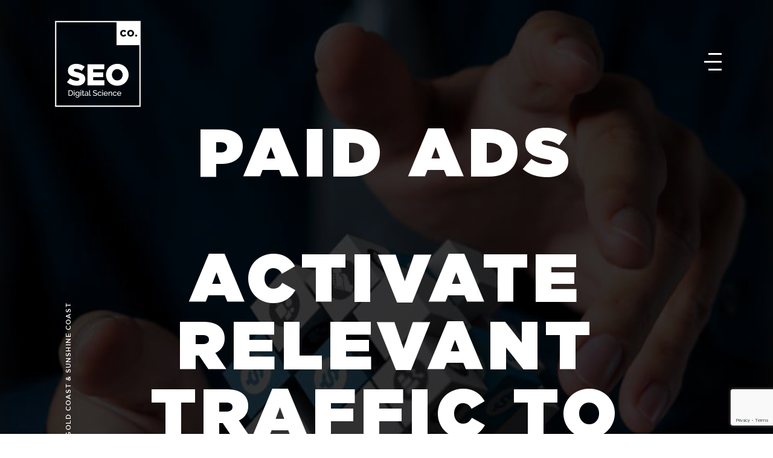

--- FILE ---
content_type: text/html; charset=utf-8
request_url: https://theseocompany.com.au/services/paid-ads
body_size: 12552
content:
<!doctype html>
<html lang="en">
<head>
    <meta charset="utf-8">
    <meta name="viewport" content="width=device-width, initial-scale=1, shrink-to-fit=no">
    <title>Google Ads Management Brisbane -Google Ads Gold Coast &amp; Sunshine Coast</title>
    <link rel="canonical" href="https://theseocompany.com.au//services/paid-ads" />
    <link rel="icon" sizes="16x16" href="/uploads/9f0b3f0d-0d7c-43c3-805a-d975f392ddb6/favicon[2].ico">
    <link rel="stylesheet" href="/assets/css/bootstrap.min.css">
    <link rel="stylesheet" href="https://cdnjs.cloudflare.com/ajax/libs/font-awesome/5.15.2/css/all.min.css">
    <link rel="preconnect" href="https://fonts.gstatic.com">
    <link rel="stylesheet" href="https://fonts.googleapis.com/css2?family=Jost:wght@300;400;500;600;700&display=swap">
    <link rel="stylesheet" href="https://cdn.jsdelivr.net/npm/bootstrap-icons@1.4.0/font/bootstrap-icons.css">
    <link rel="stylesheet" href="/assets/css/aos.css">
    <link rel="stylesheet" href="/assets/css/owl.carousel.min.css">
    <link rel="stylesheet" href="/assets/css/styles.css">
    <link rel="stylesheet" href="/assets/css/main.css" />
    
    <meta name="robots" content="index,follow">
<meta name="description" content="The SEO Company is one of the leading Google Ads management agencies in Brisbane, the Gold Coast & Sunshine Coast. We utilise the latest Google Adwords techniques & enterprise technology to get you quality customers.">
<meta name="generator" content="Piranha CMS 10.0.4">
<meta property="og:type" content="article">
<meta property="og:title" content="Google Ads Management Brisbane -Google Ads Gold Coast & Sunshine Coast">
<meta property="og:description" content="The SEO Company is one of the leading Google Ads management agencies in Brisbane, the Gold Coast & Sunshine Coast. We utilise the latest Google Adwords techniques & enterprise technology to get you quality customers.">


    <!-- Global site tag (gtag.js) - Google Analytics -->
    <script async src="https://www.googletagmanager.com/gtag/js?id=G-5WM9JZ5B7Q"></script>
    <script>
        window.dataLayer = window.dataLayer || [];
        function gtag() { dataLayer.push(arguments); }
        gtag('js', new Date());

        gtag('config', 'G-5WM9JZ5B7Q');
    </script>

</head>

<body>

    

    <header id="header" class="bg_conversion_banner position-relative seo-content-in-banner" style="background-image: url(/uploads/a222e4b1-0351-456e-99b7-55de2d113575/paid_ads_banner.jpg)">
        <div class="bg-gradient"></div>
        <div class="container common_mobile_layout">
            <div class="row">
                <div class="col-12">
                    <nav class="navbar navbar-expand-lg navbar-light px-0">
                        <a class="navbar-brand" href="/"><img src="/uploads/a91a7680-e4da-4123-90bf-15ad0f5972eb/seo_logo.svg" alt="SEO Logo" draggable="false" title="SEo Digital Science"></a>
                        <span id="MainNav" onclick="OpenNav()">
                            <div class="con">
                                <div class="bar arrow-top"></div>
                                <div class="bar arrow-middle"></div>
                                <div class="bar arrow-bottom"></div>
                            </div>
                        </span>
                    </nav>
                </div>
            </div>

            <div class="row">
                <div class="col-12">
                    <div class="banner_text" data-aos="fade-up" data-aos-duration="1500">
                        <h1 class="text-center" style="white-space: pre-line;" data-aos="fade-up" data-aos-duration="1500">PAID ADS</h1>
                        <h2 class="Sub_heading mt-5 text-center" data-aos="fade-up" data-aos-duration="1500"><h2 class="Sub_heading mt-5 text-center aos-init aos-animate" data-aos="fade-up" data-aos-duration="1500">Activate relevant traffic to your website- fast!</h2>
<div class="row justify-content-center mt-4">
<div class="col-lg-8 col-12 text_content_2 text-center aos-init aos-animate" data-aos="fade-up" data-aos-duration="1500">
<p class="text-white">Google Ads requires expert strategy to achieve great ROI. Our Paid Ads team work tirelessly on your campaigns to drive amazing results.</p>
</div>
</div></h2>

                    </div>
                </div>
            </div>

            <div class="row">
                <div class="col-12 text-center">
                    <div class="explore_more" data-aos="fade-up" data-aos-duration="1500">
                        <a href="#SectionTwo">explore more</a>
                    </div>
                </div>
            </div>
        </div>
        <div class="left left-services d-none d-sm-flex align-items-center">
            <div class="line-straight mr-5"></div>
            <div class="text">Google Ads Management Brisbane -Google Ads Gold Coast &amp; Sunshine Coast</div>
        </div>
</header>




<section id="SectionTwo" class="Paid_info_outer black-bg-crical">
    <div class="container">
        <div class="row justify-content-center">
            <div class="col-xl-6 col-12 text-center" data-aos="fade-up" data-aos-duration="1500">
                <h1 class="Sub_heading text_green mb-4">Our process is proven to deliver relevant traffic, and revenue!</h1>
            </div>
        </div>
        <div class="row" data-aos="fade-up" data-aos-duration="1500">
            <div class="col-12">
                <div class="ad_process_outer">
                    <div class="ad_process_inner">
                        <picture>
                            <source media="(max-width:767px)" srcset="/assets/images/paid_ads/line_mobile.svg">
                            <source media="(min-width:768px)" srcset="/assets/images/paid_ads/line.svg">
                            <img src="/assets/images/paid_ads/line.svg" alt="infographic">
                        </picture>

                                <div class="steps_box1">
                                    <div class="stepImg_1">
                                        <img src="/uploads/b6fe55bd-b464-4ec9-b483-cbeb0841947b/ads-logo.svg" alt="">
                                    </div>
                                    <label>Google Ads</label>
                                </div>
                                <div class="ad_process_step_up steps_box2">
                                    <div class="stepImg_up stepImg_2">
                                        <img src="/uploads/c5a0d8bb-afcf-478f-9b3d-b89b890476ea/browser.svg" alt="">
                                    </div>
                                    <label>Keyword Research</label>
                                </div>
                                <div class="ad_process_step_down steps_box3">
                                    <div class="stepImg_down stepImg_3">
                                        <img src="/uploads/9a087826-3a67-4a8b-8341-e71ede896277/online-advertising.svg" alt="">
                                    </div>
                                    <label>Ads Creation</label>
                                </div>
                                <div class="ad_process_step_up steps_box4">
                                    <div class="stepImg_up stepImg_4">
                                        <img src="/uploads/8d475a34-298c-4fe8-8420-2d2c4ddea5e8/puzzle.svg" alt="">
                                    </div>
                                    <label>Extension Adding</label>
                                </div>
                                <div class="ad_process_step_down steps_box5">
                                    <div class="stepImg_down stepImg_5">
                                        <img src="/uploads/cdc9e9a1-b2c3-4fa5-a688-d312e3a5478e/analysis.svg" alt="">
                                    </div>
                                    <label>Analytics &amp; Report</label>
                                </div>
                                <div class="ad_process_step_up steps_box6">
                                    <div class="stepImg_up stepImg_6">
                                        <img src="/uploads/99f44fa7-d366-485c-9614-eab7f224c1a8/campaign.svg" alt="">
                                    </div>
                                    <label>Campaign Management</label>
                                </div>
                                <div class="ad_process_step_down steps_box7">
                                    <div class="stepImg_down stepImg_7">
                                        <img src="/uploads/cdc9e9a1-b2c3-4fa5-a688-d312e3a5478e/analysis.svg" alt="">
                                    </div>
                                    <label>Conversion Tracking</label>
                                </div>
                                <div class="steps_box8">
                                    <div class="stepImg_8">
                                        <img src="/uploads/314a2ab6-c87e-4df1-8816-c8dc193161f4/reload.svg" alt="">
                                    </div>
                                    <label>Remarketing Campaigns</label>
                                </div>
                    </div>
                </div>
            </div>
        </div>
    </div>
</section>
<section class="google_keyword_outer">
    <div class="container">
        <div class="row">
            <div class="col-lg-6 pr-lg-4 mb-5 mb-lg-0">
                <div class="left_green_column" data-aos="fade-up" data-aos-duration="1500">
                    <h2 class="sub_heading_2 text-left mb-0">Whenever someone does a search in Google using the keyword terms that best describe your products and services, we&#x2019;ll show an ad for your business, placing you in a GREAT position to earn more local business. Whether they&#x2019;re using their mobile device or laptop, local customers won&#x2019;t have the chance to overlook your brand!</h2>
                </div>
            </div>

            <div class="col-lg-6 pl-lg-4" data-aos="fade-up" data-aos-duration="1500">
                    <div class="media mb-5">
                        <img class="mr-2 mr-sm-3" src="/uploads/d4e532f8-e755-460c-a133-e5b2abda822d/searching.svg" alt="">
                        <div class="media-body">
                            <h5 class="section_subHeading mt-0 mb-4">Your Brand Will Be Where People Are Searching:</h5>
                            <p style="">With our service at The SEO Company, your brand will be on the first pages of relevant searches. We utilize your Google adwords in a way that your brand comes up in the right conversations online. We also localize your keywords to ensure that you connect to the market around you.</p>
                        </div>
                    </div>
                    <div class="media mb-5">
                        <img class="mr-2 mr-sm-3" src="/uploads/6bd02a90-ac24-47c1-9f78-c8172b4b3344/browsing.svg" alt="">
                        <div class="media-body">
                            <h5 class="section_subHeading mt-0 mb-4">More Leads for Your Business:</h5>
                            <p style="">When your brand comes up in relevant searches you get more leads. More leads increase conversion rate which brings about profit maximization.</p>
                        </div>
                    </div>
                    <div class="media mb-5">
                        <img class="mr-2 mr-sm-3" src="/uploads/5bed9e51-0080-4fad-8fa9-2ed4094c9c6d/headhunting.svg" alt="">
                        <div class="media-body">
                            <h5 class="section_subHeading mt-0 mb-4">You Work with The Best Search Advertising Experts:</h5>
                            <p style="">We have the best brains when it comes to search advertising at The SEO Company. When you choose to work with us, you have the best search advertising experts working around the clock to make your business an online success.</p>
                        </div>
                    </div>
            </div>
        </div>
    </div>
</section>

<section class="PaidAds_container">
    <div class="container">
        <div class="row">
            <div class="col-12 text-center">
                <h2 class="Global_heading mb-5" data-aos="fade-up" data-aos-duration="1500">Our Paid Ad&#x27;s team work solely on achieving great results.</h2>
            </div>
        </div>
        <div class="row justify-content-center">
            <div class="col-lg-10 text_content text-center" data-aos="fade-up" data-aos-duration="1500">
                <p class="text-white">We have a dedicated team whose sole focus is Google Ad management. As you will see below there is a lot of work involved in producing great results, so beware of agencies who dabble in Paid Ads as a side gig to their main products.</p>
            </div>
        </div>
        <div class="row" data-aos="fade-up" data-aos-duration="1500">
            <div class="col-12">
                <div class="paid_ads_infographics">
                    <div class="start_badge">
                        <label>start</label>
                    </div>
                    <div class="center_path"></div>
                        <div class="infographic_step_right Step1 col-lg-5 col-md-12">
                            <h5>TARGETS</h5>
                            <div class="infographicStep_RightInner stepDot1">
                                <img src="/uploads/89906385-852d-4abf-9a0b-5f784e80884f/camera_addon_identification.svg" alt="identification">
                                <h2>Plan</h2>
                                <p>
                                    <ul>
<li>
<p>Business Needs Analysis</p>
</li>
<li>
<p>Competitor Analysis</p>
</li>
<li>
<p>Keyword Research</p>
</li>
<li>
<p>Full Setup Of Ad Campaigns</p>
</li>
</ul>
                                </p>
                            </div>
                        </div>
                        <div class="infographic_step_left Step2 col-lg-5 col-md-12">
                            <h5>DAY</h5>
                            <div class="infographicStep_LeftInner stepDot2">
                                <img src="/uploads/c56956f0-1291-49ef-a8a6-9bbbcbd81c63/pay_date.svg" alt="identification">
                                <h2>Daily</h2>
                                <p>
                                    <ul>
<li>
<p>Review Bidding Strategies</p>
</li>
<li>
<p>Identify Top Performing KW's</p>
</li>
<li>
<p>Refine Budget Distributions</p>
</li>
<li>
<p>Test/Measure Updates Over Coming Days</p>
</li>
</ul>
                                </p>
                            </div>
                        </div>
                        <div class="infographic_step_right Step3 col-lg-5 col-md-12">
                            <h5>WEEK</h5>
                            <div class="infographicStep_RightInner stepDot3">
                                <img src="/uploads/e3362c03-4b02-4417-92f6-e7fe4b6744b7/stop_pie_chart_report.svg" alt="identification">
                                <h2>Weekly</h2>
                                <p>
                                    <ul>
<li>
<p>Review Active Campaigns In Full</p>
</li>
<li>
<p>Run Search Terms Reports</p>
</li>
<li>
<p>Review Active Ad Tests</p>
</li>
<li>
<p>Review Display Ads Placements</p>
</li>
</ul>
                                </p>
                            </div>
                        </div>
                        <div class="infographic_step_left Step4 col-lg-5 col-md-12">
                            <h5>MONTH</h5>
                            <div class="infographicStep_LeftInner stepDot4">
                                <img src="/uploads/0c1bff35-c3c3-43be-8a71-3912229ebe6e/flow_chart.svg" alt="identification">
                                <h2>Bi-Weekly</h2>
                                <p>
                                    <ul>
<li>
<p>Keyword Match Type Clean-Up</p>
</li>
<li>
<p>Expand Targeted KW's</p>
</li>
<li>
<p>Identify New Negative KW's</p>
</li>
</ul>
                                </p>
                            </div>
                        </div>
                        <div class="infographic_step_right Step5 col-lg-5 col-md-12">
                            <h5>QUARTER</h5>
                            <div class="infographicStep_RightInner stepDot5">
                                <img src="/uploads/1db77893-fca2-480f-997a-6c5c95aaeb14/combo_chart.svg" alt="identification">
                                <h2>Monthly</h2>
                                <p>
                                    <ul>
<li>
<p>Set Up New Ad Tests</p>
</li>
<li>
<p>Quality Score Analysis</p>
</li>
<li>
<p>Refine Landing Pages</p>
</li>
<li>
<p>Compile Client Reports</p>
</li>
</ul>
                                </p>
                            </div>
                        </div>
                        <div class="infographic_step_left Step6 col-lg-5 col-md-12">
                            <h5>ON GOING</h5>
                            <div class="infographicStep_LeftInner stepDot6">
                                <img src="/uploads/80a0cd40-0c65-4978-b225-fea174dcaa9b/search_property.svg" alt="identification">
                                <h2>Quarterly</h2>
                                <p>
                                    <ul>
<li>
<p>Account Level Review</p>
</li>
<li>
<p>Conduct Multi-Channel Funnel Review</p>
</li>
<li>
<p>Goals Review</p>
</li>
</ul>
                                </p>
                            </div>
                        </div>
                </div>
            </div>
        </div>
    </div>
</section>

<section class="co_paid_strategy_column" style="margin-bottom: 153px">
    <div class="container">
        <div class="row">
            <div class="col-md-12 text-center mb-5 pb-4">
                <h2 class="Global_heading">The SEO Co - Paid Ad Strategy</h2>
            </div>
        </div>

            <div class="row justify-content-center">
                <div class="col-xl-9 col-lg-10">
                        <div class="media pl-md-5" data-aos="fade-up" data-aos-duration="1500">
                            <img class="mr-2 mr-sm-5" src="/uploads/ab03cb6d-d4b6-4a6f-891d-ef0b8ab784e0/analysis_2.svg" alt="Piranha.Extend.Fields.ImageField">
                            <div class="media-body">
                                <h5 class="section_subHeading mt-0 mb-4">Research &amp; Implementation</h5>
                                <p style="white-space: pre-wrap">Once we&#x2019;ve performed the deep keyword research, that will tell us exactly which keyword terms your business should be targeting, we&#x2019;ll place carefully designed ads in all relevant search engines.&#xA;It&#x2019;s a breeze to get more of the locals who are looking for the goods and services you o er to email or phone you, when your brand is front and centre.</p>
                            </div>
                        </div>
                </div>
            </div>
            <div class="row justify-content-center">
                <div class="col-xl-9 col-lg-10">
                        <div class="media pr-md-5 flex-column-reverse flex-sm-row" data-aos="fade-up" data-aos-duration="1500">
                            <div class="media-body">
                                <h5 class="section_subHeading mt-0 mb-4 text-center text-sm-right">Campaign Management</h5>
                                <p class="text-center text-sm-right" style="white-space: pre-wrap">Together, we&#x2019;ll design and implement the advertising campaign that will place your brand in all the right places and give a boost to your site&#x2019;s conversion rate. On an ongoing basis, our team will use specialised tools to review and adjust your campaign, ensuring that it continues to provide a steady return on your search advertising investment - conversions, not just clicks.</p>
                            </div>
                            <img class="ml-2 ml-sm-5" src="/uploads/9f694416-b9e2-4e96-af52-c4fdbdfc8abf/megaphone.svg" alt="Piranha.Extend.Fields.ImageField">
                        </div>
                </div>
            </div>
            <div class="row justify-content-center">
                <div class="col-xl-9 col-lg-10">
                        <div class="media pl-md-5" data-aos="fade-up" data-aos-duration="1500">
                            <img class="mr-2 mr-sm-5" src="/uploads/e219f30c-0588-4250-b77f-bb26bf5b23e2/dashboard-interface.svg" alt="Piranha.Extend.Fields.ImageField">
                            <div class="media-body">
                                <h5 class="section_subHeading mt-0 mb-4">Monitoring &amp; Reporting</h5>
                                <p style="white-space: pre-wrap">With our online reporting dashboard, you can easily track your campaign to see how it performs on a monthly, weekly or even daily basis, while we&#x2019;ll use this data to continuously improve upon your campaign. Log on any time of the day or week to bring yourself up to speed.</p>
                            </div>
                        </div>
                </div>
            </div>
    </div>
</section><section class="top_ranking_section text-center">
	<div class="container">
		<div class="row" data-aos="fade-up" data-aos-duration="1500">
			<div class="col-12">
				<h2 class="Global_heading text-white">We deliver relevant customers who are ready to buy now.</h2>
			</div>
		</div>

		<div class="row" data-aos="fade-up" data-aos-duration="1500">
			<div class="col-12">
				<div class="find_more_btn">
					<a href="/contact-us" style="color: #fff !important;">Book Free Strategy Session<i class="bi bi-arrow-right"></i></a>
				</div>
			</div>
		</div>
	</div>
</section>


    <!-- FOOTER SECTION BEGIN -->
    
<section class="agency-sections SEO_page_agency_section">
	<div class="container">
		<div class="row">
			<div class="col-lg-5" data-aos="fade-up" data-aos-duration="1500">
				<h2 class="Global_heading">Agency Advice Straight Talk</h2>
				<p class="Sub_heading">It&#x27;s Pretty Simple..</p>
			</div>
			<div class="col-lg-7">
				<div class="text_content" data-aos="fade-up" data-aos-duration="1500">
					<p><p>We talk with purpose and execute on solutions to deliver results. but...</p>
<p><strong class="highlight">WE ARE HUMAN AT THE END OF THE DAY.</strong></p>
<p>We strive to create great bonds and relationships with not only our clients but also our staff, suppliers and industry peers.</p></p>
					<div class="find_more_btn">
						<a href="/contact-us">GET IN TOUCH<i class="bi bi-arrow-right"></i></a>
					</div>
				</div>
			</div>
		</div>
	</div>
</section>
<section class="online-enquiry" id="contact">
    <div class="container">
        <div class="row">
            <div class="col-lg-6" data-aos="fade-up" data-aos-duration="1500">
                <h2 class="Global_heading">Online Enquiry</h2>
                <div class="content">
                    

<div class="form-wrapper" data-aos="fade-up"data-aos-duration="1500">
	<form action="/enquiry/insert" method="post" class="form row" id="form-contact">

		<input name="__RequestVerificationToken" type="hidden" value="CfDJ8Pp3aZMha19LjK5RdCmnawGRYjPZa5nHLWRp5UxcE3H5pMGTYb2_9SZ0VEsFn8BIkWagAWOXCzSkTHZjI_Eoe_48waQWDi-02zep5ugG58qbIyy_lAFOT5djjFsDw8fVLp5L9IrpUrdEeCaHd7udQhg" />
		<input id="g-recaptcha-response" name="g-recaptcha-response" type="hidden" value="" /><script src="https://www.google.com/recaptcha/api.js?render=6Lfv1ewgAAAAAOlmsli5b2lP7fbCwdwAnoEEmFfd&hl="></script><script>function updateReCaptcha() {grecaptcha.execute('6Lfv1ewgAAAAAOlmsli5b2lP7fbCwdwAnoEEmFfd', {action: 'homepage'}).then(function(token){document.getElementById('g-recaptcha-response').value = token;});}grecaptcha.ready(function() {setInterval(updateReCaptcha, 100000); updateReCaptcha()});</script>

		<input name="Id" hidden class="form-input" type="text" value="9593dbaf-59ad-42c8-b91b-99c2f810141a" />
		<div class="col-sm-6">
			<div class="form-group">
				<label class="form-label" for="firstName" style="display:none;">First Name</label>
				<input id="firstName" name="FirstName" required class="form-input" type="text" placeholder="First Name"/>
				</div>
		</div>

		<div class="col-sm-6">
			<div class="form-group">
				<label class="form-label" for="lastName" style="display:none;">Last Name</label>
				<input id="lastName" name="LastName" required class="form-input" type="text" placeholder="Last Name"/>
				</div>
		</div>

		<div class="col-sm-6">
			<div class="form-group">
				<label class="form-label" for="phone" style="display:none;">Phone Number</label>
				<input id="phone" name="Phone" required class="form-input" type="tel" placeholder="Phone Number"/>
				</div>
		</div>

		<div class="col-sm-6">
			<div class="form-group">
				<label class="form-label" for="email" style="display:none;">Email</label>
				<input id="email" name="Email" required class="form-input" type="email" placeholder="Email"/>
				</div>
		</div>

		<div class="col-12">
			<div class="form-group">
				<label class="form-label" for="enquiry" style="display:none;">Enquiry</label>
				<textarea class="form-input" required id="enquiry" name="Content" rows="1" placeholder="Enquiry"></textarea>
				</div>
		</div>
		<div class="col-12">
			<div class="find_more_btn">
				<button type="submit" id="btn-enquiry-submit" hidden>Submit</button>
				<a href="javascript:void(0)" onclick="document.getElementById('btn-enquiry-submit').click()" style="color : white !important;">Submit</a>
			</div>
		</div>
	</form>
</div>
                    <ul class="contact-list">
                        <li>Email <a href="mailto:(info@theseocompany.com.au)">info@theseocompany.com.au</a></li>
                        <li>Phone <a href="tel:(1300 885 557)">1300 885 557</a></li>
                    </ul>
                </div>
            </div>
            <div class="col-lg-6">
                <div class="google-map" data-aos="fade-up" data-aos-duration="1500">
                    <iframe src="https://www.google.com/maps/embed?pb=!1m18!1m12!1m3!1d3540.485146033409!2d153.02772121744385!3d-27.454151799999995!2m3!1f0!2f0!3f0!3m2!1i1024!2i768!4f13.1!3m3!1m2!1s0x6b9159f1d6be8a55%3A0xd7a574624e73330d!2s76%20Brunswick%20St%2C%20Fortitude%20Valley%20QLD%204006!5e0!3m2!1sen!2sau!4v1654844865112!5m2!1sen!2sau"
                            width="100%" height="800" style="border:0;" allowfullscreen="" loading="lazy"></iframe>
                </div>
            </div>
        </div>
    </div>
</section>

<!-- GO TO TOP BUTTON SECTION BEGIN -->
<a id="gtbutton"><img src="/uploads/b197a7f3-e3c8-4507-bee0-e9e4452200df/back-top-top.jpg" alt=""></a>
<!-- GO TO TOP BUTTON SECTION END -->

<footer>
    <div class="container">
        <div class="row">
            <div class="col-12 col-sm-2 col-md-2 col-lg-2 col-xl-2">
                <a class="f-logo" href="/"><img src="/uploads/a91a7680-e4da-4123-90bf-15ad0f5972eb/seo_logo.svg" alt="SEO Logo" draggable="false" title="SEo Digital Science"></a>
            </div>

                <div class="col-12 col-sm-12 col-md-5 col-lg-5 col-xl-5 col-list">
                    <h3 class="title-menu-footer text-white">Services Overview</h3>

                    <ul>

                            <li>
                                <a href="/services/seo">SEO</a>
                            </li>
                            <li>
                                <a href="/services/conversion-rate-optimisation">Conversion Optimisation</a>
                            </li>
                            <li>
                                <a href="/services/lead-generation"> Lead Generation</a>
                            </li>
                            <li>
                                <a href="/services/paid-ads">Paid Ads</a>
                            </li>
                            <li>
                                <a href="/services/speed-optimisation">Speed Optimisation</a>
                            </li>
                            <li>
                                <a href="/services/email-marketing">Email Marketing</a>
                            </li>
                            <li>
                                <a href="/services/social-media-marketing">Social Media Marketing</a>
                            </li>
                    </ul>
                </div>
                <div class="col-12 col-sm-12 col-md-5 col-lg-5 col-xl-5 col-list">
                    <h3 class="title-menu-footer text-white">Useful Links</h3>

                    <ul>

                            <li>
                                <a href="/about-us">About Us</a>
                            </li>
                            <li>
                                <a href="/contact-us">Contact Us</a>
                            </li>
                            <li>
                                <a href="/services-brisbane">SEO Brisbane</a>
                            </li>
                            <li>
                                <a href="/gold-coast">SEO Gold Coast</a>
                            </li>
                            <li>
                                <a href="/sunshine-coast">SEO Sunshine Coast</a>
                            </li>
                            <li>
                                <a href="internet-marketing">Internet Marketing</a>
                            </li>
                    </ul>
                </div>
        </div>
        <div class="row">
            <div class="d-none d-md-block d-lg-block col-2"></div>
            <div class="col-12 col-md-10 col-lg-10">
                <div class="content">
                    <p class="mr-2">&#xA9; 2022 Bravo Zulu</p>
                    <p>
                        <a href="/privacy-policy">Privacy Policy</a>
                         | 
                        <a href="/terms-and-condition">Terms & Condtions</a>
                    </p>
                </div>
            </div>
        </div>
    </div>
</footer>
    <!-- FOOTER SECTION END -->
    <!-- NAV MENU SECTION BEGIN -->
    


<div id="PrimaryNavMenu" class="Overlay_Menu">
	<div class="container-fluid">
		<div class="row reduceSpace">
			<div class="col-12 text-right">
				<a href="#!" class="closebtn" onclick="CloseNav()"><i class="bi bi-x"></i></a>
			</div>
		</div>
		<div class="row custom_fullHeight">
			<div class="col-xl-8 col-lg-7 px-0">
				<div class="Overlay_Menu_Content">
					<ul class="LeftNavMenu">
						<li>
							<a class="navbar-brand" href="/"><img src="/uploads/a91a7680-e4da-4123-90bf-15ad0f5972eb/seo_logo.svg" alt="SEO Logo" draggable="false" title="SEo Digital Science"></a>
						</li>

							<li>
								<a href="/" class="menu-left">Home</a>
							</li>
							<li>
								<a href="/about-us" class="menu-left">About us</a>
							</li>
							<li>
								<a href="/services" class="menu-left">Services</a>
							</li>
							<li>
								<a href="/contact-us" class="menu-left">Contact</a>
							</li>
					</ul>
					<div class="clearfix"></div>
					<section class="mail_outer">
						<div class="Menu_mail_col">
							<h6>Ready to get started?</h6>
							<a href="mailto:(info@theseocompany.com.au)">info@theseocompany.com.au</a>
						</div>
					</section>
				</div>

			</div>

			<div id="greenmenu" class="col-xl-4 col-lg-5 px-0 bg_greenMenu">
				<div class="Green_Menu">
					<div>
						<h6>Services Overview</h6>
						<ul class="NavMenuOptions">

								<li>
									<a href="/services/seo" class="menu-right">SEO</a>
								</li>
								<li>
									<a href="/services/lead-generation" class="menu-right">Lead Generation</a>
								</li>
								<li>
									<a href="/services/paid-ads" class="menu-right">Paid Ads</a>
								</li>
								<li>
									<a href="/services/conversion-rate-optimisation" class="menu-right">Conversion Optimisation</a>
								</li>
								<li>
									<a href="/services/speed-optimisation" class="menu-right">Speed Optimisation</a>
								</li>
								<li>
									<a href="/services/email-marketing" class="menu-right">Email Marketing</a>
								</li>
								<li>
									<a href="/services/social-media-marketing" class="menu-right">Social Media Marketing</a>
								</li>
						</ul>
					</div>

					<div class="Social_Menu mt-5">
						<ul>
							<li>
								<a href="http://www.facebook.com/yourseocompany" target="_blank" rel="nofollow" title="Facebook">
									<img src="/uploads/a04586ce-7b9e-443e-b323-410fe78aa44a/icons8-facebook_1.svg" />
								</a>
							</li>
							<li>
								<a href="https://twitter.com/theseocoau" target="_blank" rel="nofollow" title="twitter">
									<img src="/uploads/8319e36f-cbb3-418b-b910-e02298bce2ec/Vector_T.svg" />
								</a>
							</li>
							<li>
								<a href="http://www.linkedin.com/company/theseocompany?trk=nav_account_sub_nav_company_admin" target="_blank" rel="nofollow" title="Linkedin">
									<img src="/uploads/c30a44a3-87f2-45c7-a635-b7f000d5fcf5/icons8-linkedin_1.svg" />
								</a>
							</li>
						</ul>
					</div>
				</div>
			</div>
		</div>
	</div>
</div>



    <!-- NAV MENU SECTION END -->




    <script src="/assets/js/jquery-3.2.1.slim.min.js"></script>
    <script src="/assets/js/jquery_1.10.2.min.js"></script>
    <script src="/assets/js/jquery-ui-1.12.1.min.js"></script>
    <script src="/assets/js/popper.min.js"></script>
    <script src="/assets/js/owl.carousel.min.js"></script>
    <script src="/assets/js/bootstrap.min.js"></script>
    <script src="/assets/js/aos.js"></script>
    <script src="/assets/js/sitescripts.js"></script>
    <script>
        AOS.init();
    </script>
    <!-- FOR ANIMATE ON STATS NUMBER SECTION BEGIN -->

    <script src="/assets/js/waypoints.min.js"></script>
    <script src="/assets/js/jquery.counterup.min.js"></script>

    <script src="https://unpkg.com/swiper@7/swiper-bundle.min.js"></script>
    <script src="https://unpkg.co/gsap@3/dist/gsap.min.js"></script>
    <script src="https://unpkg.com/gsap@3/dist/ScrollTrigger.min.js"></script>
    <script src="/assets/js/partner.js"></script>
</body>
</html>

--- FILE ---
content_type: text/html; charset=utf-8
request_url: https://theseocompany.com.au/404
body_size: 5877
content:
<!doctype html>
<html lang="en">
<head>
    <meta charset="utf-8">
    <meta name="viewport" content="width=device-width, initial-scale=1, shrink-to-fit=no">
    <title>404</title>
    <link rel="canonical" href="https://theseocompany.com.au//404" />
    <link rel="icon" sizes="16x16" href="/uploads/9f0b3f0d-0d7c-43c3-805a-d975f392ddb6/favicon[2].ico">
    <link rel="stylesheet" href="/assets/css/bootstrap.min.css">
    <link rel="stylesheet" href="https://cdnjs.cloudflare.com/ajax/libs/font-awesome/5.15.2/css/all.min.css">
    <link rel="preconnect" href="https://fonts.gstatic.com">
    <link rel="stylesheet" href="https://fonts.googleapis.com/css2?family=Jost:wght@300;400;500;600;700&display=swap">
    <link rel="stylesheet" href="https://cdn.jsdelivr.net/npm/bootstrap-icons@1.4.0/font/bootstrap-icons.css">
    <link rel="stylesheet" href="/assets/css/aos.css">
    <link rel="stylesheet" href="/assets/css/owl.carousel.min.css">
    <link rel="stylesheet" href="/assets/css/styles.css">
    <link rel="stylesheet" href="/assets/css/main.css" />
    
    <meta name="robots" content="index,follow">
<meta name="generator" content="Piranha CMS 10.0.4">
<meta property="og:type" content="article">
<meta property="og:title" content="404">


    <!-- Global site tag (gtag.js) - Google Analytics -->
    <script async src="https://www.googletagmanager.com/gtag/js?id=G-5WM9JZ5B7Q"></script>
    <script>
        window.dataLayer = window.dataLayer || [];
        function gtag() { dataLayer.push(arguments); }
        gtag('js', new Date());

        gtag('config', 'G-5WM9JZ5B7Q');
    </script>

</head>

<body>

    

<header class="header_404">
    <div class="container common_mobile_layout">
        <div class="row">
            <div class="col-12">
                <nav class="navbar navbar-expand-lg navbar-light px-0">
                     <a class="navbar-brand" href="/"><img src="/uploads/a91a7680-e4da-4123-90bf-15ad0f5972eb/seo_logo.svg" alt="SEO Logo" draggable="false" title="SEo Digital Science"></a>
                    <span id="MainNav" onclick="OpenNav()">
                        <div class="con">
                            <div class="bar arrow-top"></div>
                            <div class="bar arrow-middle"></div>
                            <div class="bar arrow-bottom"></div>
                        </div>
                    </span>
                </nav>
            </div>
        </div>

        <div class="row">
            <div class="col-12">
                <div class="center">
                    <img class="image_404" src="/uploads/14869c0b-d318-4de4-aa89-5b220505672b/Group_346.svg" alt="Piranha.Extend.Fields.ImageField">
                    <h6 class="mb-5 pb-4 mt-1">Page not found</h6>
                    <p>The page you were looking for could not be found. It might have been removed, renamed, or did not exist in the first place.</p>
                    <div class="find_more_btn mb-4">
                        <a href="/">Go home</a>
                    </div>
                </div>
            </div>
        </div>
    </div>
</header>






    <!-- FOOTER SECTION BEGIN -->
    
<section class="agency-sections SEO_page_agency_section">
	<div class="container">
		<div class="row">
			<div class="col-lg-5" data-aos="fade-up" data-aos-duration="1500">
				<h2 class="Global_heading">Agency Advice Straight Talk</h2>
				<p class="Sub_heading">It&#x27;s Pretty Simple..</p>
			</div>
			<div class="col-lg-7">
				<div class="text_content" data-aos="fade-up" data-aos-duration="1500">
					<p><p>We talk with purpose and execute on solutions to deliver results. but...</p>
<p><strong class="highlight">WE ARE HUMAN AT THE END OF THE DAY.</strong></p>
<p>We strive to create great bonds and relationships with not only our clients but also our staff, suppliers and industry peers.</p></p>
					<div class="find_more_btn">
						<a href="/contact-us">GET IN TOUCH<i class="bi bi-arrow-right"></i></a>
					</div>
				</div>
			</div>
		</div>
	</div>
</section>
<section class="online-enquiry" id="contact">
    <div class="container">
        <div class="row">
            <div class="col-lg-6" data-aos="fade-up" data-aos-duration="1500">
                <h2 class="Global_heading">Online Enquiry</h2>
                <div class="content">
                    

<div class="form-wrapper" data-aos="fade-up"data-aos-duration="1500">
	<form action="/enquiry/insert" method="post" class="form row" id="form-contact">

		<input name="__RequestVerificationToken" type="hidden" value="CfDJ8Pp3aZMha19LjK5RdCmnawEvahIcr9AgWI2UBwAaFyOIfe2vMrIbBOhtOMAIzoV4zztMg2NxL-UsCDYuzsLy1h3CW5AKWV19rY6iQ9x9RCIePN_kUNBK733bWwJaYduuv6hTXAbEymJOU-4G0CMiVN4" />
		<input id="g-recaptcha-response" name="g-recaptcha-response" type="hidden" value="" /><script src="https://www.google.com/recaptcha/api.js?render=6Lfv1ewgAAAAAOlmsli5b2lP7fbCwdwAnoEEmFfd&hl="></script><script>function updateReCaptcha() {grecaptcha.execute('6Lfv1ewgAAAAAOlmsli5b2lP7fbCwdwAnoEEmFfd', {action: 'homepage'}).then(function(token){document.getElementById('g-recaptcha-response').value = token;});}grecaptcha.ready(function() {setInterval(updateReCaptcha, 100000); updateReCaptcha()});</script>

		<input name="Id" hidden class="form-input" type="text" value="db6c732f-3ad7-4ae6-b913-9be24372e422" />
		<div class="col-sm-6">
			<div class="form-group">
				<label class="form-label" for="firstName" style="display:none;">First Name</label>
				<input id="firstName" name="FirstName" required class="form-input" type="text" placeholder="First Name"/>
				</div>
		</div>

		<div class="col-sm-6">
			<div class="form-group">
				<label class="form-label" for="lastName" style="display:none;">Last Name</label>
				<input id="lastName" name="LastName" required class="form-input" type="text" placeholder="Last Name"/>
				</div>
		</div>

		<div class="col-sm-6">
			<div class="form-group">
				<label class="form-label" for="phone" style="display:none;">Phone Number</label>
				<input id="phone" name="Phone" required class="form-input" type="tel" placeholder="Phone Number"/>
				</div>
		</div>

		<div class="col-sm-6">
			<div class="form-group">
				<label class="form-label" for="email" style="display:none;">Email</label>
				<input id="email" name="Email" required class="form-input" type="email" placeholder="Email"/>
				</div>
		</div>

		<div class="col-12">
			<div class="form-group">
				<label class="form-label" for="enquiry" style="display:none;">Enquiry</label>
				<textarea class="form-input" required id="enquiry" name="Content" rows="1" placeholder="Enquiry"></textarea>
				</div>
		</div>
		<div class="col-12">
			<div class="find_more_btn">
				<button type="submit" id="btn-enquiry-submit" hidden>Submit</button>
				<a href="javascript:void(0)" onclick="document.getElementById('btn-enquiry-submit').click()" style="color : white !important;">Submit</a>
			</div>
		</div>
	</form>
</div>
                    <ul class="contact-list">
                        <li>Email <a href="mailto:(info@theseocompany.com.au)">info@theseocompany.com.au</a></li>
                        <li>Phone <a href="tel:(1300 885 557)">1300 885 557</a></li>
                    </ul>
                </div>
            </div>
            <div class="col-lg-6">
                <div class="google-map" data-aos="fade-up" data-aos-duration="1500">
                    <iframe src="https://www.google.com/maps/embed?pb=!1m18!1m12!1m3!1d3540.485146033409!2d153.02772121744385!3d-27.454151799999995!2m3!1f0!2f0!3f0!3m2!1i1024!2i768!4f13.1!3m3!1m2!1s0x6b9159f1d6be8a55%3A0xd7a574624e73330d!2s76%20Brunswick%20St%2C%20Fortitude%20Valley%20QLD%204006!5e0!3m2!1sen!2sau!4v1654844865112!5m2!1sen!2sau"
                            width="100%" height="800" style="border:0;" allowfullscreen="" loading="lazy"></iframe>
                </div>
            </div>
        </div>
    </div>
</section>

<!-- GO TO TOP BUTTON SECTION BEGIN -->
<a id="gtbutton"><img src="/uploads/b197a7f3-e3c8-4507-bee0-e9e4452200df/back-top-top.jpg" alt=""></a>
<!-- GO TO TOP BUTTON SECTION END -->

<footer>
    <div class="container">
        <div class="row">
            <div class="col-12 col-sm-2 col-md-2 col-lg-2 col-xl-2">
                <a class="f-logo" href="/"><img src="/uploads/a91a7680-e4da-4123-90bf-15ad0f5972eb/seo_logo.svg" alt="SEO Logo" draggable="false" title="SEo Digital Science"></a>
            </div>

                <div class="col-12 col-sm-12 col-md-5 col-lg-5 col-xl-5 col-list">
                    <h3 class="title-menu-footer text-white">Services Overview</h3>

                    <ul>

                            <li>
                                <a href="/services/seo">SEO</a>
                            </li>
                            <li>
                                <a href="/services/conversion-rate-optimisation">Conversion Optimisation</a>
                            </li>
                            <li>
                                <a href="/services/lead-generation"> Lead Generation</a>
                            </li>
                            <li>
                                <a href="/services/paid-ads">Paid Ads</a>
                            </li>
                            <li>
                                <a href="/services/speed-optimisation">Speed Optimisation</a>
                            </li>
                            <li>
                                <a href="/services/email-marketing">Email Marketing</a>
                            </li>
                            <li>
                                <a href="/services/social-media-marketing">Social Media Marketing</a>
                            </li>
                    </ul>
                </div>
                <div class="col-12 col-sm-12 col-md-5 col-lg-5 col-xl-5 col-list">
                    <h3 class="title-menu-footer text-white">Useful Links</h3>

                    <ul>

                            <li>
                                <a href="/about-us">About Us</a>
                            </li>
                            <li>
                                <a href="/contact-us">Contact Us</a>
                            </li>
                            <li>
                                <a href="/services-brisbane">SEO Brisbane</a>
                            </li>
                            <li>
                                <a href="/gold-coast">SEO Gold Coast</a>
                            </li>
                            <li>
                                <a href="/sunshine-coast">SEO Sunshine Coast</a>
                            </li>
                            <li>
                                <a href="internet-marketing">Internet Marketing</a>
                            </li>
                    </ul>
                </div>
        </div>
        <div class="row">
            <div class="d-none d-md-block d-lg-block col-2"></div>
            <div class="col-12 col-md-10 col-lg-10">
                <div class="content">
                    <p class="mr-2">&#xA9; 2022 Bravo Zulu</p>
                    <p>
                        <a href="/privacy-policy">Privacy Policy</a>
                         | 
                        <a href="/terms-and-condition">Terms & Condtions</a>
                    </p>
                </div>
            </div>
        </div>
    </div>
</footer>
    <!-- FOOTER SECTION END -->
    <!-- NAV MENU SECTION BEGIN -->
    


<div id="PrimaryNavMenu" class="Overlay_Menu">
	<div class="container-fluid">
		<div class="row reduceSpace">
			<div class="col-12 text-right">
				<a href="#!" class="closebtn" onclick="CloseNav()"><i class="bi bi-x"></i></a>
			</div>
		</div>
		<div class="row custom_fullHeight">
			<div class="col-xl-8 col-lg-7 px-0">
				<div class="Overlay_Menu_Content">
					<ul class="LeftNavMenu">
						<li>
							<a class="navbar-brand" href="/"><img src="/uploads/a91a7680-e4da-4123-90bf-15ad0f5972eb/seo_logo.svg" alt="SEO Logo" draggable="false" title="SEo Digital Science"></a>
						</li>

							<li>
								<a href="/" class="menu-left">Home</a>
							</li>
							<li>
								<a href="/about-us" class="menu-left">About us</a>
							</li>
							<li>
								<a href="/services" class="menu-left">Services</a>
							</li>
							<li>
								<a href="/contact-us" class="menu-left">Contact</a>
							</li>
					</ul>
					<div class="clearfix"></div>
					<section class="mail_outer">
						<div class="Menu_mail_col">
							<h6>Ready to get started?</h6>
							<a href="mailto:(info@theseocompany.com.au)">info@theseocompany.com.au</a>
						</div>
					</section>
				</div>

			</div>

			<div id="greenmenu" class="col-xl-4 col-lg-5 px-0 bg_greenMenu">
				<div class="Green_Menu">
					<div>
						<h6>Services Overview</h6>
						<ul class="NavMenuOptions">

								<li>
									<a href="/services/seo" class="menu-right">SEO</a>
								</li>
								<li>
									<a href="/services/lead-generation" class="menu-right">Lead Generation</a>
								</li>
								<li>
									<a href="/services/paid-ads" class="menu-right">Paid Ads</a>
								</li>
								<li>
									<a href="/services/conversion-rate-optimisation" class="menu-right">Conversion Optimisation</a>
								</li>
								<li>
									<a href="/services/speed-optimisation" class="menu-right">Speed Optimisation</a>
								</li>
								<li>
									<a href="/services/email-marketing" class="menu-right">Email Marketing</a>
								</li>
								<li>
									<a href="/services/social-media-marketing" class="menu-right">Social Media Marketing</a>
								</li>
						</ul>
					</div>

					<div class="Social_Menu mt-5">
						<ul>
							<li>
								<a href="http://www.facebook.com/yourseocompany" target="_blank" rel="nofollow" title="Facebook">
									<img src="/uploads/a04586ce-7b9e-443e-b323-410fe78aa44a/icons8-facebook_1.svg" />
								</a>
							</li>
							<li>
								<a href="https://twitter.com/theseocoau" target="_blank" rel="nofollow" title="twitter">
									<img src="/uploads/8319e36f-cbb3-418b-b910-e02298bce2ec/Vector_T.svg" />
								</a>
							</li>
							<li>
								<a href="http://www.linkedin.com/company/theseocompany?trk=nav_account_sub_nav_company_admin" target="_blank" rel="nofollow" title="Linkedin">
									<img src="/uploads/c30a44a3-87f2-45c7-a635-b7f000d5fcf5/icons8-linkedin_1.svg" />
								</a>
							</li>
						</ul>
					</div>
				</div>
			</div>
		</div>
	</div>
</div>



    <!-- NAV MENU SECTION END -->




    <script src="/assets/js/jquery-3.2.1.slim.min.js"></script>
    <script src="/assets/js/jquery_1.10.2.min.js"></script>
    <script src="/assets/js/jquery-ui-1.12.1.min.js"></script>
    <script src="/assets/js/popper.min.js"></script>
    <script src="/assets/js/owl.carousel.min.js"></script>
    <script src="/assets/js/bootstrap.min.js"></script>
    <script src="/assets/js/aos.js"></script>
    <script src="/assets/js/sitescripts.js"></script>
    <script>
        AOS.init();
    </script>
    <!-- FOR ANIMATE ON STATS NUMBER SECTION BEGIN -->

    <script src="/assets/js/waypoints.min.js"></script>
    <script src="/assets/js/jquery.counterup.min.js"></script>

    <script src="https://unpkg.com/swiper@7/swiper-bundle.min.js"></script>
    <script src="https://unpkg.co/gsap@3/dist/gsap.min.js"></script>
    <script src="https://unpkg.com/gsap@3/dist/ScrollTrigger.min.js"></script>
    <script src="/assets/js/partner.js"></script>
</body>
</html>

--- FILE ---
content_type: text/html; charset=utf-8
request_url: https://www.google.com/recaptcha/api2/anchor?ar=1&k=6Lfv1ewgAAAAAOlmsli5b2lP7fbCwdwAnoEEmFfd&co=aHR0cHM6Ly90aGVzZW9jb21wYW55LmNvbS5hdTo0NDM.&hl=en&v=PoyoqOPhxBO7pBk68S4YbpHZ&size=invisible&anchor-ms=20000&execute-ms=30000&cb=v9p4bhsiijbl
body_size: 48553
content:
<!DOCTYPE HTML><html dir="ltr" lang="en"><head><meta http-equiv="Content-Type" content="text/html; charset=UTF-8">
<meta http-equiv="X-UA-Compatible" content="IE=edge">
<title>reCAPTCHA</title>
<style type="text/css">
/* cyrillic-ext */
@font-face {
  font-family: 'Roboto';
  font-style: normal;
  font-weight: 400;
  font-stretch: 100%;
  src: url(//fonts.gstatic.com/s/roboto/v48/KFO7CnqEu92Fr1ME7kSn66aGLdTylUAMa3GUBHMdazTgWw.woff2) format('woff2');
  unicode-range: U+0460-052F, U+1C80-1C8A, U+20B4, U+2DE0-2DFF, U+A640-A69F, U+FE2E-FE2F;
}
/* cyrillic */
@font-face {
  font-family: 'Roboto';
  font-style: normal;
  font-weight: 400;
  font-stretch: 100%;
  src: url(//fonts.gstatic.com/s/roboto/v48/KFO7CnqEu92Fr1ME7kSn66aGLdTylUAMa3iUBHMdazTgWw.woff2) format('woff2');
  unicode-range: U+0301, U+0400-045F, U+0490-0491, U+04B0-04B1, U+2116;
}
/* greek-ext */
@font-face {
  font-family: 'Roboto';
  font-style: normal;
  font-weight: 400;
  font-stretch: 100%;
  src: url(//fonts.gstatic.com/s/roboto/v48/KFO7CnqEu92Fr1ME7kSn66aGLdTylUAMa3CUBHMdazTgWw.woff2) format('woff2');
  unicode-range: U+1F00-1FFF;
}
/* greek */
@font-face {
  font-family: 'Roboto';
  font-style: normal;
  font-weight: 400;
  font-stretch: 100%;
  src: url(//fonts.gstatic.com/s/roboto/v48/KFO7CnqEu92Fr1ME7kSn66aGLdTylUAMa3-UBHMdazTgWw.woff2) format('woff2');
  unicode-range: U+0370-0377, U+037A-037F, U+0384-038A, U+038C, U+038E-03A1, U+03A3-03FF;
}
/* math */
@font-face {
  font-family: 'Roboto';
  font-style: normal;
  font-weight: 400;
  font-stretch: 100%;
  src: url(//fonts.gstatic.com/s/roboto/v48/KFO7CnqEu92Fr1ME7kSn66aGLdTylUAMawCUBHMdazTgWw.woff2) format('woff2');
  unicode-range: U+0302-0303, U+0305, U+0307-0308, U+0310, U+0312, U+0315, U+031A, U+0326-0327, U+032C, U+032F-0330, U+0332-0333, U+0338, U+033A, U+0346, U+034D, U+0391-03A1, U+03A3-03A9, U+03B1-03C9, U+03D1, U+03D5-03D6, U+03F0-03F1, U+03F4-03F5, U+2016-2017, U+2034-2038, U+203C, U+2040, U+2043, U+2047, U+2050, U+2057, U+205F, U+2070-2071, U+2074-208E, U+2090-209C, U+20D0-20DC, U+20E1, U+20E5-20EF, U+2100-2112, U+2114-2115, U+2117-2121, U+2123-214F, U+2190, U+2192, U+2194-21AE, U+21B0-21E5, U+21F1-21F2, U+21F4-2211, U+2213-2214, U+2216-22FF, U+2308-230B, U+2310, U+2319, U+231C-2321, U+2336-237A, U+237C, U+2395, U+239B-23B7, U+23D0, U+23DC-23E1, U+2474-2475, U+25AF, U+25B3, U+25B7, U+25BD, U+25C1, U+25CA, U+25CC, U+25FB, U+266D-266F, U+27C0-27FF, U+2900-2AFF, U+2B0E-2B11, U+2B30-2B4C, U+2BFE, U+3030, U+FF5B, U+FF5D, U+1D400-1D7FF, U+1EE00-1EEFF;
}
/* symbols */
@font-face {
  font-family: 'Roboto';
  font-style: normal;
  font-weight: 400;
  font-stretch: 100%;
  src: url(//fonts.gstatic.com/s/roboto/v48/KFO7CnqEu92Fr1ME7kSn66aGLdTylUAMaxKUBHMdazTgWw.woff2) format('woff2');
  unicode-range: U+0001-000C, U+000E-001F, U+007F-009F, U+20DD-20E0, U+20E2-20E4, U+2150-218F, U+2190, U+2192, U+2194-2199, U+21AF, U+21E6-21F0, U+21F3, U+2218-2219, U+2299, U+22C4-22C6, U+2300-243F, U+2440-244A, U+2460-24FF, U+25A0-27BF, U+2800-28FF, U+2921-2922, U+2981, U+29BF, U+29EB, U+2B00-2BFF, U+4DC0-4DFF, U+FFF9-FFFB, U+10140-1018E, U+10190-1019C, U+101A0, U+101D0-101FD, U+102E0-102FB, U+10E60-10E7E, U+1D2C0-1D2D3, U+1D2E0-1D37F, U+1F000-1F0FF, U+1F100-1F1AD, U+1F1E6-1F1FF, U+1F30D-1F30F, U+1F315, U+1F31C, U+1F31E, U+1F320-1F32C, U+1F336, U+1F378, U+1F37D, U+1F382, U+1F393-1F39F, U+1F3A7-1F3A8, U+1F3AC-1F3AF, U+1F3C2, U+1F3C4-1F3C6, U+1F3CA-1F3CE, U+1F3D4-1F3E0, U+1F3ED, U+1F3F1-1F3F3, U+1F3F5-1F3F7, U+1F408, U+1F415, U+1F41F, U+1F426, U+1F43F, U+1F441-1F442, U+1F444, U+1F446-1F449, U+1F44C-1F44E, U+1F453, U+1F46A, U+1F47D, U+1F4A3, U+1F4B0, U+1F4B3, U+1F4B9, U+1F4BB, U+1F4BF, U+1F4C8-1F4CB, U+1F4D6, U+1F4DA, U+1F4DF, U+1F4E3-1F4E6, U+1F4EA-1F4ED, U+1F4F7, U+1F4F9-1F4FB, U+1F4FD-1F4FE, U+1F503, U+1F507-1F50B, U+1F50D, U+1F512-1F513, U+1F53E-1F54A, U+1F54F-1F5FA, U+1F610, U+1F650-1F67F, U+1F687, U+1F68D, U+1F691, U+1F694, U+1F698, U+1F6AD, U+1F6B2, U+1F6B9-1F6BA, U+1F6BC, U+1F6C6-1F6CF, U+1F6D3-1F6D7, U+1F6E0-1F6EA, U+1F6F0-1F6F3, U+1F6F7-1F6FC, U+1F700-1F7FF, U+1F800-1F80B, U+1F810-1F847, U+1F850-1F859, U+1F860-1F887, U+1F890-1F8AD, U+1F8B0-1F8BB, U+1F8C0-1F8C1, U+1F900-1F90B, U+1F93B, U+1F946, U+1F984, U+1F996, U+1F9E9, U+1FA00-1FA6F, U+1FA70-1FA7C, U+1FA80-1FA89, U+1FA8F-1FAC6, U+1FACE-1FADC, U+1FADF-1FAE9, U+1FAF0-1FAF8, U+1FB00-1FBFF;
}
/* vietnamese */
@font-face {
  font-family: 'Roboto';
  font-style: normal;
  font-weight: 400;
  font-stretch: 100%;
  src: url(//fonts.gstatic.com/s/roboto/v48/KFO7CnqEu92Fr1ME7kSn66aGLdTylUAMa3OUBHMdazTgWw.woff2) format('woff2');
  unicode-range: U+0102-0103, U+0110-0111, U+0128-0129, U+0168-0169, U+01A0-01A1, U+01AF-01B0, U+0300-0301, U+0303-0304, U+0308-0309, U+0323, U+0329, U+1EA0-1EF9, U+20AB;
}
/* latin-ext */
@font-face {
  font-family: 'Roboto';
  font-style: normal;
  font-weight: 400;
  font-stretch: 100%;
  src: url(//fonts.gstatic.com/s/roboto/v48/KFO7CnqEu92Fr1ME7kSn66aGLdTylUAMa3KUBHMdazTgWw.woff2) format('woff2');
  unicode-range: U+0100-02BA, U+02BD-02C5, U+02C7-02CC, U+02CE-02D7, U+02DD-02FF, U+0304, U+0308, U+0329, U+1D00-1DBF, U+1E00-1E9F, U+1EF2-1EFF, U+2020, U+20A0-20AB, U+20AD-20C0, U+2113, U+2C60-2C7F, U+A720-A7FF;
}
/* latin */
@font-face {
  font-family: 'Roboto';
  font-style: normal;
  font-weight: 400;
  font-stretch: 100%;
  src: url(//fonts.gstatic.com/s/roboto/v48/KFO7CnqEu92Fr1ME7kSn66aGLdTylUAMa3yUBHMdazQ.woff2) format('woff2');
  unicode-range: U+0000-00FF, U+0131, U+0152-0153, U+02BB-02BC, U+02C6, U+02DA, U+02DC, U+0304, U+0308, U+0329, U+2000-206F, U+20AC, U+2122, U+2191, U+2193, U+2212, U+2215, U+FEFF, U+FFFD;
}
/* cyrillic-ext */
@font-face {
  font-family: 'Roboto';
  font-style: normal;
  font-weight: 500;
  font-stretch: 100%;
  src: url(//fonts.gstatic.com/s/roboto/v48/KFO7CnqEu92Fr1ME7kSn66aGLdTylUAMa3GUBHMdazTgWw.woff2) format('woff2');
  unicode-range: U+0460-052F, U+1C80-1C8A, U+20B4, U+2DE0-2DFF, U+A640-A69F, U+FE2E-FE2F;
}
/* cyrillic */
@font-face {
  font-family: 'Roboto';
  font-style: normal;
  font-weight: 500;
  font-stretch: 100%;
  src: url(//fonts.gstatic.com/s/roboto/v48/KFO7CnqEu92Fr1ME7kSn66aGLdTylUAMa3iUBHMdazTgWw.woff2) format('woff2');
  unicode-range: U+0301, U+0400-045F, U+0490-0491, U+04B0-04B1, U+2116;
}
/* greek-ext */
@font-face {
  font-family: 'Roboto';
  font-style: normal;
  font-weight: 500;
  font-stretch: 100%;
  src: url(//fonts.gstatic.com/s/roboto/v48/KFO7CnqEu92Fr1ME7kSn66aGLdTylUAMa3CUBHMdazTgWw.woff2) format('woff2');
  unicode-range: U+1F00-1FFF;
}
/* greek */
@font-face {
  font-family: 'Roboto';
  font-style: normal;
  font-weight: 500;
  font-stretch: 100%;
  src: url(//fonts.gstatic.com/s/roboto/v48/KFO7CnqEu92Fr1ME7kSn66aGLdTylUAMa3-UBHMdazTgWw.woff2) format('woff2');
  unicode-range: U+0370-0377, U+037A-037F, U+0384-038A, U+038C, U+038E-03A1, U+03A3-03FF;
}
/* math */
@font-face {
  font-family: 'Roboto';
  font-style: normal;
  font-weight: 500;
  font-stretch: 100%;
  src: url(//fonts.gstatic.com/s/roboto/v48/KFO7CnqEu92Fr1ME7kSn66aGLdTylUAMawCUBHMdazTgWw.woff2) format('woff2');
  unicode-range: U+0302-0303, U+0305, U+0307-0308, U+0310, U+0312, U+0315, U+031A, U+0326-0327, U+032C, U+032F-0330, U+0332-0333, U+0338, U+033A, U+0346, U+034D, U+0391-03A1, U+03A3-03A9, U+03B1-03C9, U+03D1, U+03D5-03D6, U+03F0-03F1, U+03F4-03F5, U+2016-2017, U+2034-2038, U+203C, U+2040, U+2043, U+2047, U+2050, U+2057, U+205F, U+2070-2071, U+2074-208E, U+2090-209C, U+20D0-20DC, U+20E1, U+20E5-20EF, U+2100-2112, U+2114-2115, U+2117-2121, U+2123-214F, U+2190, U+2192, U+2194-21AE, U+21B0-21E5, U+21F1-21F2, U+21F4-2211, U+2213-2214, U+2216-22FF, U+2308-230B, U+2310, U+2319, U+231C-2321, U+2336-237A, U+237C, U+2395, U+239B-23B7, U+23D0, U+23DC-23E1, U+2474-2475, U+25AF, U+25B3, U+25B7, U+25BD, U+25C1, U+25CA, U+25CC, U+25FB, U+266D-266F, U+27C0-27FF, U+2900-2AFF, U+2B0E-2B11, U+2B30-2B4C, U+2BFE, U+3030, U+FF5B, U+FF5D, U+1D400-1D7FF, U+1EE00-1EEFF;
}
/* symbols */
@font-face {
  font-family: 'Roboto';
  font-style: normal;
  font-weight: 500;
  font-stretch: 100%;
  src: url(//fonts.gstatic.com/s/roboto/v48/KFO7CnqEu92Fr1ME7kSn66aGLdTylUAMaxKUBHMdazTgWw.woff2) format('woff2');
  unicode-range: U+0001-000C, U+000E-001F, U+007F-009F, U+20DD-20E0, U+20E2-20E4, U+2150-218F, U+2190, U+2192, U+2194-2199, U+21AF, U+21E6-21F0, U+21F3, U+2218-2219, U+2299, U+22C4-22C6, U+2300-243F, U+2440-244A, U+2460-24FF, U+25A0-27BF, U+2800-28FF, U+2921-2922, U+2981, U+29BF, U+29EB, U+2B00-2BFF, U+4DC0-4DFF, U+FFF9-FFFB, U+10140-1018E, U+10190-1019C, U+101A0, U+101D0-101FD, U+102E0-102FB, U+10E60-10E7E, U+1D2C0-1D2D3, U+1D2E0-1D37F, U+1F000-1F0FF, U+1F100-1F1AD, U+1F1E6-1F1FF, U+1F30D-1F30F, U+1F315, U+1F31C, U+1F31E, U+1F320-1F32C, U+1F336, U+1F378, U+1F37D, U+1F382, U+1F393-1F39F, U+1F3A7-1F3A8, U+1F3AC-1F3AF, U+1F3C2, U+1F3C4-1F3C6, U+1F3CA-1F3CE, U+1F3D4-1F3E0, U+1F3ED, U+1F3F1-1F3F3, U+1F3F5-1F3F7, U+1F408, U+1F415, U+1F41F, U+1F426, U+1F43F, U+1F441-1F442, U+1F444, U+1F446-1F449, U+1F44C-1F44E, U+1F453, U+1F46A, U+1F47D, U+1F4A3, U+1F4B0, U+1F4B3, U+1F4B9, U+1F4BB, U+1F4BF, U+1F4C8-1F4CB, U+1F4D6, U+1F4DA, U+1F4DF, U+1F4E3-1F4E6, U+1F4EA-1F4ED, U+1F4F7, U+1F4F9-1F4FB, U+1F4FD-1F4FE, U+1F503, U+1F507-1F50B, U+1F50D, U+1F512-1F513, U+1F53E-1F54A, U+1F54F-1F5FA, U+1F610, U+1F650-1F67F, U+1F687, U+1F68D, U+1F691, U+1F694, U+1F698, U+1F6AD, U+1F6B2, U+1F6B9-1F6BA, U+1F6BC, U+1F6C6-1F6CF, U+1F6D3-1F6D7, U+1F6E0-1F6EA, U+1F6F0-1F6F3, U+1F6F7-1F6FC, U+1F700-1F7FF, U+1F800-1F80B, U+1F810-1F847, U+1F850-1F859, U+1F860-1F887, U+1F890-1F8AD, U+1F8B0-1F8BB, U+1F8C0-1F8C1, U+1F900-1F90B, U+1F93B, U+1F946, U+1F984, U+1F996, U+1F9E9, U+1FA00-1FA6F, U+1FA70-1FA7C, U+1FA80-1FA89, U+1FA8F-1FAC6, U+1FACE-1FADC, U+1FADF-1FAE9, U+1FAF0-1FAF8, U+1FB00-1FBFF;
}
/* vietnamese */
@font-face {
  font-family: 'Roboto';
  font-style: normal;
  font-weight: 500;
  font-stretch: 100%;
  src: url(//fonts.gstatic.com/s/roboto/v48/KFO7CnqEu92Fr1ME7kSn66aGLdTylUAMa3OUBHMdazTgWw.woff2) format('woff2');
  unicode-range: U+0102-0103, U+0110-0111, U+0128-0129, U+0168-0169, U+01A0-01A1, U+01AF-01B0, U+0300-0301, U+0303-0304, U+0308-0309, U+0323, U+0329, U+1EA0-1EF9, U+20AB;
}
/* latin-ext */
@font-face {
  font-family: 'Roboto';
  font-style: normal;
  font-weight: 500;
  font-stretch: 100%;
  src: url(//fonts.gstatic.com/s/roboto/v48/KFO7CnqEu92Fr1ME7kSn66aGLdTylUAMa3KUBHMdazTgWw.woff2) format('woff2');
  unicode-range: U+0100-02BA, U+02BD-02C5, U+02C7-02CC, U+02CE-02D7, U+02DD-02FF, U+0304, U+0308, U+0329, U+1D00-1DBF, U+1E00-1E9F, U+1EF2-1EFF, U+2020, U+20A0-20AB, U+20AD-20C0, U+2113, U+2C60-2C7F, U+A720-A7FF;
}
/* latin */
@font-face {
  font-family: 'Roboto';
  font-style: normal;
  font-weight: 500;
  font-stretch: 100%;
  src: url(//fonts.gstatic.com/s/roboto/v48/KFO7CnqEu92Fr1ME7kSn66aGLdTylUAMa3yUBHMdazQ.woff2) format('woff2');
  unicode-range: U+0000-00FF, U+0131, U+0152-0153, U+02BB-02BC, U+02C6, U+02DA, U+02DC, U+0304, U+0308, U+0329, U+2000-206F, U+20AC, U+2122, U+2191, U+2193, U+2212, U+2215, U+FEFF, U+FFFD;
}
/* cyrillic-ext */
@font-face {
  font-family: 'Roboto';
  font-style: normal;
  font-weight: 900;
  font-stretch: 100%;
  src: url(//fonts.gstatic.com/s/roboto/v48/KFO7CnqEu92Fr1ME7kSn66aGLdTylUAMa3GUBHMdazTgWw.woff2) format('woff2');
  unicode-range: U+0460-052F, U+1C80-1C8A, U+20B4, U+2DE0-2DFF, U+A640-A69F, U+FE2E-FE2F;
}
/* cyrillic */
@font-face {
  font-family: 'Roboto';
  font-style: normal;
  font-weight: 900;
  font-stretch: 100%;
  src: url(//fonts.gstatic.com/s/roboto/v48/KFO7CnqEu92Fr1ME7kSn66aGLdTylUAMa3iUBHMdazTgWw.woff2) format('woff2');
  unicode-range: U+0301, U+0400-045F, U+0490-0491, U+04B0-04B1, U+2116;
}
/* greek-ext */
@font-face {
  font-family: 'Roboto';
  font-style: normal;
  font-weight: 900;
  font-stretch: 100%;
  src: url(//fonts.gstatic.com/s/roboto/v48/KFO7CnqEu92Fr1ME7kSn66aGLdTylUAMa3CUBHMdazTgWw.woff2) format('woff2');
  unicode-range: U+1F00-1FFF;
}
/* greek */
@font-face {
  font-family: 'Roboto';
  font-style: normal;
  font-weight: 900;
  font-stretch: 100%;
  src: url(//fonts.gstatic.com/s/roboto/v48/KFO7CnqEu92Fr1ME7kSn66aGLdTylUAMa3-UBHMdazTgWw.woff2) format('woff2');
  unicode-range: U+0370-0377, U+037A-037F, U+0384-038A, U+038C, U+038E-03A1, U+03A3-03FF;
}
/* math */
@font-face {
  font-family: 'Roboto';
  font-style: normal;
  font-weight: 900;
  font-stretch: 100%;
  src: url(//fonts.gstatic.com/s/roboto/v48/KFO7CnqEu92Fr1ME7kSn66aGLdTylUAMawCUBHMdazTgWw.woff2) format('woff2');
  unicode-range: U+0302-0303, U+0305, U+0307-0308, U+0310, U+0312, U+0315, U+031A, U+0326-0327, U+032C, U+032F-0330, U+0332-0333, U+0338, U+033A, U+0346, U+034D, U+0391-03A1, U+03A3-03A9, U+03B1-03C9, U+03D1, U+03D5-03D6, U+03F0-03F1, U+03F4-03F5, U+2016-2017, U+2034-2038, U+203C, U+2040, U+2043, U+2047, U+2050, U+2057, U+205F, U+2070-2071, U+2074-208E, U+2090-209C, U+20D0-20DC, U+20E1, U+20E5-20EF, U+2100-2112, U+2114-2115, U+2117-2121, U+2123-214F, U+2190, U+2192, U+2194-21AE, U+21B0-21E5, U+21F1-21F2, U+21F4-2211, U+2213-2214, U+2216-22FF, U+2308-230B, U+2310, U+2319, U+231C-2321, U+2336-237A, U+237C, U+2395, U+239B-23B7, U+23D0, U+23DC-23E1, U+2474-2475, U+25AF, U+25B3, U+25B7, U+25BD, U+25C1, U+25CA, U+25CC, U+25FB, U+266D-266F, U+27C0-27FF, U+2900-2AFF, U+2B0E-2B11, U+2B30-2B4C, U+2BFE, U+3030, U+FF5B, U+FF5D, U+1D400-1D7FF, U+1EE00-1EEFF;
}
/* symbols */
@font-face {
  font-family: 'Roboto';
  font-style: normal;
  font-weight: 900;
  font-stretch: 100%;
  src: url(//fonts.gstatic.com/s/roboto/v48/KFO7CnqEu92Fr1ME7kSn66aGLdTylUAMaxKUBHMdazTgWw.woff2) format('woff2');
  unicode-range: U+0001-000C, U+000E-001F, U+007F-009F, U+20DD-20E0, U+20E2-20E4, U+2150-218F, U+2190, U+2192, U+2194-2199, U+21AF, U+21E6-21F0, U+21F3, U+2218-2219, U+2299, U+22C4-22C6, U+2300-243F, U+2440-244A, U+2460-24FF, U+25A0-27BF, U+2800-28FF, U+2921-2922, U+2981, U+29BF, U+29EB, U+2B00-2BFF, U+4DC0-4DFF, U+FFF9-FFFB, U+10140-1018E, U+10190-1019C, U+101A0, U+101D0-101FD, U+102E0-102FB, U+10E60-10E7E, U+1D2C0-1D2D3, U+1D2E0-1D37F, U+1F000-1F0FF, U+1F100-1F1AD, U+1F1E6-1F1FF, U+1F30D-1F30F, U+1F315, U+1F31C, U+1F31E, U+1F320-1F32C, U+1F336, U+1F378, U+1F37D, U+1F382, U+1F393-1F39F, U+1F3A7-1F3A8, U+1F3AC-1F3AF, U+1F3C2, U+1F3C4-1F3C6, U+1F3CA-1F3CE, U+1F3D4-1F3E0, U+1F3ED, U+1F3F1-1F3F3, U+1F3F5-1F3F7, U+1F408, U+1F415, U+1F41F, U+1F426, U+1F43F, U+1F441-1F442, U+1F444, U+1F446-1F449, U+1F44C-1F44E, U+1F453, U+1F46A, U+1F47D, U+1F4A3, U+1F4B0, U+1F4B3, U+1F4B9, U+1F4BB, U+1F4BF, U+1F4C8-1F4CB, U+1F4D6, U+1F4DA, U+1F4DF, U+1F4E3-1F4E6, U+1F4EA-1F4ED, U+1F4F7, U+1F4F9-1F4FB, U+1F4FD-1F4FE, U+1F503, U+1F507-1F50B, U+1F50D, U+1F512-1F513, U+1F53E-1F54A, U+1F54F-1F5FA, U+1F610, U+1F650-1F67F, U+1F687, U+1F68D, U+1F691, U+1F694, U+1F698, U+1F6AD, U+1F6B2, U+1F6B9-1F6BA, U+1F6BC, U+1F6C6-1F6CF, U+1F6D3-1F6D7, U+1F6E0-1F6EA, U+1F6F0-1F6F3, U+1F6F7-1F6FC, U+1F700-1F7FF, U+1F800-1F80B, U+1F810-1F847, U+1F850-1F859, U+1F860-1F887, U+1F890-1F8AD, U+1F8B0-1F8BB, U+1F8C0-1F8C1, U+1F900-1F90B, U+1F93B, U+1F946, U+1F984, U+1F996, U+1F9E9, U+1FA00-1FA6F, U+1FA70-1FA7C, U+1FA80-1FA89, U+1FA8F-1FAC6, U+1FACE-1FADC, U+1FADF-1FAE9, U+1FAF0-1FAF8, U+1FB00-1FBFF;
}
/* vietnamese */
@font-face {
  font-family: 'Roboto';
  font-style: normal;
  font-weight: 900;
  font-stretch: 100%;
  src: url(//fonts.gstatic.com/s/roboto/v48/KFO7CnqEu92Fr1ME7kSn66aGLdTylUAMa3OUBHMdazTgWw.woff2) format('woff2');
  unicode-range: U+0102-0103, U+0110-0111, U+0128-0129, U+0168-0169, U+01A0-01A1, U+01AF-01B0, U+0300-0301, U+0303-0304, U+0308-0309, U+0323, U+0329, U+1EA0-1EF9, U+20AB;
}
/* latin-ext */
@font-face {
  font-family: 'Roboto';
  font-style: normal;
  font-weight: 900;
  font-stretch: 100%;
  src: url(//fonts.gstatic.com/s/roboto/v48/KFO7CnqEu92Fr1ME7kSn66aGLdTylUAMa3KUBHMdazTgWw.woff2) format('woff2');
  unicode-range: U+0100-02BA, U+02BD-02C5, U+02C7-02CC, U+02CE-02D7, U+02DD-02FF, U+0304, U+0308, U+0329, U+1D00-1DBF, U+1E00-1E9F, U+1EF2-1EFF, U+2020, U+20A0-20AB, U+20AD-20C0, U+2113, U+2C60-2C7F, U+A720-A7FF;
}
/* latin */
@font-face {
  font-family: 'Roboto';
  font-style: normal;
  font-weight: 900;
  font-stretch: 100%;
  src: url(//fonts.gstatic.com/s/roboto/v48/KFO7CnqEu92Fr1ME7kSn66aGLdTylUAMa3yUBHMdazQ.woff2) format('woff2');
  unicode-range: U+0000-00FF, U+0131, U+0152-0153, U+02BB-02BC, U+02C6, U+02DA, U+02DC, U+0304, U+0308, U+0329, U+2000-206F, U+20AC, U+2122, U+2191, U+2193, U+2212, U+2215, U+FEFF, U+FFFD;
}

</style>
<link rel="stylesheet" type="text/css" href="https://www.gstatic.com/recaptcha/releases/PoyoqOPhxBO7pBk68S4YbpHZ/styles__ltr.css">
<script nonce="gSY75rwmQG3xQi9NSeSQsA" type="text/javascript">window['__recaptcha_api'] = 'https://www.google.com/recaptcha/api2/';</script>
<script type="text/javascript" src="https://www.gstatic.com/recaptcha/releases/PoyoqOPhxBO7pBk68S4YbpHZ/recaptcha__en.js" nonce="gSY75rwmQG3xQi9NSeSQsA">
      
    </script></head>
<body><div id="rc-anchor-alert" class="rc-anchor-alert"></div>
<input type="hidden" id="recaptcha-token" value="[base64]">
<script type="text/javascript" nonce="gSY75rwmQG3xQi9NSeSQsA">
      recaptcha.anchor.Main.init("[\x22ainput\x22,[\x22bgdata\x22,\x22\x22,\[base64]/[base64]/[base64]/KE4oMTI0LHYsdi5HKSxMWihsLHYpKTpOKDEyNCx2LGwpLFYpLHYpLFQpKSxGKDE3MSx2KX0scjc9ZnVuY3Rpb24obCl7cmV0dXJuIGx9LEM9ZnVuY3Rpb24obCxWLHYpe04odixsLFYpLFZbYWtdPTI3OTZ9LG49ZnVuY3Rpb24obCxWKXtWLlg9KChWLlg/[base64]/[base64]/[base64]/[base64]/[base64]/[base64]/[base64]/[base64]/[base64]/[base64]/[base64]\\u003d\x22,\[base64]\\u003d\x22,\x22w51fwqorwojChMKfBcOCI0pGBsKnwqNaO8OUw7XDl8K4w6FCJMOMw51sIH5yT8OuYFfCtsK9wo57w4RUw7rDs8O3DsKPREXDqcOZwqY8OsOZSTpVPcKDWgMpBldPUsKZdlzCpirCmQlLMUDCo0gKwqx3wrc9w4rCv8KVwq/Cv8KqRcKKLmHDi1HDrBMPDcKEXMKHXTEew4/DpTJWRMK4w41pwooowpFNwoAWw6fDicOwRMKxXcObRXIXwpFmw5k5w4LDsWorKk/[base64]/CmjnCgBcqw4nDlsKYZsKEw7LCm8Kgw6nCtWHDtxILBsOmCWnCsErDiWM/BsKHIA4Dw6tENB9LK8OkwpvCpcK0csKkw4vDs3oKwrQswq7CmAnDvcO0wpRywofDrRLDkxbDmldsdMOdIVrCnjTDuy/Cv8O+w4wxw6zCvMOiKi3Dkjtcw7JgVcKFHXvDjy0of2rDi8KkZkJAwqlnw5Vjwqc/wpt0TsKNMMOcw44+woo6BcKSSMOFwrkkw6/Dp1pUwoJNwp3DusKAw6DCnjFPw5DCqcOcCcKCw6vCmMOtw7Y0RR0tDMOvTMO/JisdwpQWBsOAwrHDvzU0GQ3CqsKcwrB1B8KAYlPDkcKEDEhKwphrw4jDgnDClllDMgrCh8KTK8KawpULahRwIgA+b8KOw41LNsO/I8KZSwJUw67Dm8KmwrgYFGzCmg/Cr8KVHCFxZcKwCRXCjFHCrWlUZSE5w4nCucK5wpnCrFfDpMOlwqgoPcKxw57CvljClMKaRcKZw486IsKDwr/[base64]/[base64]/CrjbDh3UTwrXCtMKHZ8KMw5LDp8ODw6krwqEtw7zClEEOw6d/w68MZsORwpjDisOKDsKcwqjChizCucKGwrvCoMK5cnHDvcOEw7Esw65ww4cRw4Yxw5XDh2zCtMKpw6jDusKlw67DscOkw7RowrvClgPDvFggwr/DkzfCjMOkDCtQVCXDrxnCrF9IPkF1w7TCrsOcwojDnMK/AsO5WQIkw5BSw6dNw7LCqMOXw4NDP8OFQW1qHcONw6Quw74NYBlow5AbUcOTw40PwrvCtMKCw60twpzDlsK9OcOHKMKcGMKuw5/Dp8KLwo05TU8hKklEIsKaw7bCo8OxwrfCpsOtw7VlwrcTF3cNamrCiSR3wpgJE8O3w4LCgCvDhMKSWR/CicO2wqrCl8KKFsOsw6XDrMOfw7DCvUrCuU84wpjDjcOZwrs7w4MPw7XCrsKZw4w7UMKVNcO3WMK1w4DDpnxYeUAdw7LCmzQqwr7Cn8OYw4c+McO1w4hxw5zCqsKrwrpfwqAvBRldLsK5w4RCwqtHGFfDkcK0Cho/w5Y7BVHCpsOqw5JNXcK4wrLDjTQAwp1zwrTCtU3DrHpaw4rDnjsQJURJLWF0Q8KjwpMRwp4fDMOvwooCwppAYC3ClMKjw4Zpwox/K8Obw6/Dghohw6XDvGfCn3gMPHE9wr0rRsKBX8KwwoQfwqwKJcKhwq/CnGPChm7CsMKow5zDoMK6UivCkDTChwAvwqsgw58eBCwqw7PDo8KHJCxUWsOPw4JJGkV7wrJ1Fx/CpXh8fsOlwqUEwpd5C8OPWMK9dB0bw6vCsS1/MCM6d8OXw6EwUcKfw7rCqXcfwo3CtMO3w6tLw4JJwoHCqsKRwr/CqMOrPUDDn8KswqtqwrN9wqhXwpIOSsK/[base64]/DjsKZwqdIXHBewrZcRWnCtsObwq/CjcKAw78fw5kYXHMREHRoIX4Kw6VGwqHDmsK+w5fCvFXDpMKuw5DChlknw4Exw7pgw5/Ci3nDhcK6wrnCt8O+wr7DogsjUsO5dMKlw49/QcKVwoPDlsO1AMOpYcKnwoTCriQ8w615w5fDocKtEMOsGHnCicO7wrtvw7/[base64]/[base64]/DpcOQR1JEw5FobMKrw4gGw54hWHwWw5rDtz7DvyPDkcOwMMO8WkrDtDReWsKkwqbDtMOewrbDlws1eRjCvDPCg8O/w7DDjiXCjwzCjsKeZQ7Dr3DDoHPDuD/Dgm7DvcKbwrw6SMK9WVHDq3B7JB/CnsOGw6EHwqxpTcOuwokowoDCtsOXwogBwrLDhMKew4zDpn3DkTMGwr/[base64]/[base64]/[base64]/wogow6A4wqYNwprDr1bCv8KgbcKEN8KrATHCrMO2wqNLJzHDhF5+wpBvw67DjSkGw784QE1DUU3ClwI+KcKvc8KSw4Z6EMOlw5LCuMOkwos0MSLCuMKQw5jDscKWRcK6Jz55GEELwoYiw5ULw4tyw6/CmjLChMK/w78owqRQE8OQEynCtypewprChsOnwqvCowXCsXY6eMKURMKiJ8K+ccOAXhLCohU7ZAYKdjvDmA1Hw5HCm8OiTMOkw78sZcKbMcKdBcOASVpzHB8eaj/DnnsDwqYrw5zDgEJUIMKGw7/DgMOnQcKYw5NRBWEVEcOPwovDnjrDsDXDjsOKa1ZTwooNwpZlWcKvaXTCrsOww77DjzPCoBlfw5XDkhrDuAbCojN3wp3DicO7wrk+w78kd8KoCTnChsKEL8KywpXCtghDwrHDoMKeUi4YScKyGEA7E8OhaU3ChMOOw7HDiU12GSwmw7/ChsO5w6pvwo7Dr0jCiQo8w63CvCdiwrcEZmErKmfDncK3w53CjcK+w6A9PirCrTt8wrxDI8OaZcKYwpLCsAhWemXCiT3DhDNLwroRw7/[base64]/[base64]/[base64]/Di3x4w5EIVsOgMcO2TWQLwr/Csl7DjsOxLErDkEF1w7PDosKuwoYnNMOCSAXCssKkWjPCkkM6BMOCYsKMw5HDn8K/R8OdKMOlUCd/wrDDj8OJwpvDkcKHCR7DjMOAw6xzPMKKw5DDksKJw4B+GCnChsKSACQ+Uy3DvsOYw5fDmMK2fxVxSMOHRsOuwrc6w54Gfm7CsMKwwpE2w43CjHfDtXPDuMKUQsKveRI/[base64]/[base64]/DtsKXQMKARktnemrDssKTHkrDhFkJwqPChGBPwpIVRV9AcC1XwpjCgsKnIQcEwpDCkDlmwpQAwoLCrMKAeQrDv8KgwobCgUDClxlXw6/CsMKAWsOYwqTDjsOcwo9Nw4FIcsKXVsKLF8OTwq3Cp8KBw4fCm2DCqzjDk8O1bsKwwq3CrsOab8K/wql+G2HCvFHDiTZPwqvCq0whwr7DlMKUMcKNUsKQLwnDlzfCssOBHsKMw5FMw7HCqsKLwqTDgDkQIsOoIF3DmHTCvxrCrnPDuW0Nwp8aF8Kdw7PDgsO2woZzZg3Cn3JGcXbDo8OmW8K2JjNcw7csXsOoU8OvwpLCuMObIyHDqMKdwqXDnytJwr/CjMOaTcOxDcOyMG7Dt8ODfcO9LAwPwrpNwr7CncOeC8O4FMO7wrLCsCPCqnEKw4HDnALDrilPwrzCnSMJw5V/WFs9w7Zfw6RZGV7Dmw3CiMKGw6zCoTjDrsKlNsOLA2J3OsKnFMOywpbDqXTCr8OCGMKLbg/Ct8Omw57DtsK3H07CisOaR8K7woVuwpDCqMO7wqPCqcOjTBTCmATCoMKSw55GwqTDq8KuYxA1ES5DwpHCmxFIJQnClVBMwpXDr8Kdw5gYEMObw7hZwox/[base64]/wqnCr8KMHBHDqsOLAsKww6tIwqIzfX1ewojCrDDDkRVywqt8w6s8I8OuwphRSwjCkMKDQgwzw4XCqsKCw5LDl8KxwofDtU/DuzfCg1/Dn0bDp8KYe2zCpFEiJsKgwocpwqzCvVzDssOqGSXDiHvDi8KveMK3OMOYwpvCs1h9w7w8woxDO8K6w48IwqnDlWDCn8OqJ2zCtwwVZ8OXTXnDgxJjNXheScKdw6vCusOrw7NbNH/CssO1SjNkwq4CHXbDqlzCssKTbMKVQcOhQsKbw6vCtzHDtk3CncKAw7lLw7wrIMO5woDCgh3ChmLCqFfDr3XDgnfCrVjDmX4ndgHCuiAVZ0x9B8KuZzPDvsOXwrnDqsKTwp1Kw6kxw4/[base64]/wofCkTNJJVFUBMKNwrnDlzXCoMKDwr7CjDLCp1fDnEAAwpvCiSJ9wpfDgDkbTcOjAH8hOMKoBMKdBD3Dt8KcEMOUwrTCjsKSPTJKwpdLSzVBw6Mfw47CksOCw5DDhAvCvcKsw7dgFcO/[base64]/CtsKjP8OlWsOjwoddAMOkwoAPw6bCrMOrwpBVw4MTwoTDjzUaRyfCksO/[base64]/DrT3Ch2kwTkBsw4LDqB3Dkx5MMMOcJ8Ouw6caBcOMw4LCtMOsY8OhEAojPAw7F8KhY8OTw7JeF3LDrsO8wq8LVDsUwphxShbClTDCinVqwpbDk8KCMXbCqQ4fdcOXEcOpw5nDrCcxw6tjw6PCo0ZDFsOVw5LCo8KOwpDDiMKDwp1HOMK/wrkTwonDmTphA1s4C8KTwrLDrcOwwobCkMOpGn9EU0xDFMK/wp9Jw6IPw7/Co8OMw4jCkBJuw7J3w4LDucOhw4XClsKEPxM4wpMLFQElwqrDtANuwpJXwp7CgsKfwpVhBl0+QMObw6lcwrgYVjJUc8Osw7ATeG4EelLCrXDDiC4pw7vCqGXDv8OECWdkYsKbwr/CgAbDph04DkfDv8Ogw45Lwo5yPMOlw6vDsMODw7HDvcOOwrzDvsO+AcOewpfCggfCicKhwoYjc8KAHlVUwoLCmsO4w5XCnVzDi2BRwqXCp3ozw4Nuw6XCtcObMzzCvsOEw5NVwprCtmwEUzfCn23Dr8KOwq/CpMK5S8KCw7tsEsOjw6LCksOpVxvDjnPCnmZRwq3DsSfClsKDOBBvJm3Cj8OxVsKdfBrDgxfCp8Ouw4EEwp7Co1fDt05zw7PDjmDCujjDrMOmfMKzwoDDu3cLAkXDpHQ3KcKQRcOgCAQbR2vCoUYRSgXChhcRwqdSwpHClMKpYsOzwrPDmMO/[base64]/Pm0YFMOvcMK0wovDrcOtwpMGw63DvVXDhMKFwrp+w7E0w4FeWHbDrgoPw7bCsGjDp8KtVMKmwoMPwrrCucK7RMOkYcKGwq9Meg/ClkF9YMKSccOAEsKFwrYNNkPCpsOiQcKRw6LDocOHwr01IwNXw6/ClsOFDMOTwpFrSV/DuCTCrcOiWsOWLGQIwqPDjcKqw6AZWcOUw4FbO8O7wpBLNsKOwppPW8OFOC8ywp0Zw4PCn8Ksw5/[base64]/DoMKHc3fDpcKnwrjCnmDCkcKBZcObwqt0wqfDgijCvcKVLsKzfHl/[base64]/ekzCjsOTKwHClH7DoUfDiCPDgRdcF8K3OQwDwpPCusK3wpRfw6pwS8OhAgPDtQLDicKyw75jGFXClsOmwpoHQMOnwpXDgMKEZsOrwrHCvwdqwrbDtUQgAMOKwp/DgsOnDsKbM8Oxw4MAdcKLwoRcf8OkwpLDtmDCmcKTK1nDosKoX8OlE8OSw5DDpsOqaw/DuMOdwrLCgsOwV8K+woTDjcODw7N3wr4xLxkBw5lkVlgWfnrDhHXCmcOWQMKVcMObwogOBMOfPMKow6gwwrzCqsOhw7/DjgzDicOsC8O3YhMVb0TDp8OZLcO8w4DDkMK8wqJpw77Dnz5iGWrCuTEaY3gLIBM1wq4/D8OVwq5sAC7CpT/[base64]/Cn8Kfw4Akw50FGyrDtAfCssOOIALCuMK8wq/CrMOlw4DDlQFQWENNwpZBwojDr8O+wqkLK8KdwpXDvlsowojCjVjCqyPDucK/woocw608PkgpwqA0EcOVwrc/eHzCrg7Cvkd4w5NywrRZCGvDszXDisKowrNABcOhwrfCi8OHcBcNw55AUxw6w7YbO8KRw7VjwoB+woIMVcKFCcKYwr5jWzlJElfClBdGFkTDj8K0NsK/OMOpCcKtIXcIw6Q9dDnDqGLCk8KnwprCmcObwq1nHVDCtMOcM0rDjFMbZmgSKMOaPMKqQ8Osw7HDqzXChcORw5HDmx0GHwAJw7/DscKOAMOPSsKFwoI3wqrCh8KkUMKbwoV6wrnCmSdBQSB7wpjDiXQYTMO/[base64]/C8KWB2xtw6M9wolUPsODw4XCkk7DogIEK8OPfMOgwpjCjMK/w5nCvcK9wrPDrcKjaMO3ZDATAsKWF0TDhsOgw4wIXxAcUn/DmMK6w6HDsioHw5R/w7MqQgLClsOLw7jCgsKTwq9tHcKqwo7DolrDl8KsEzAiwpbDiEYGP8Odw5gVwrsebMKZaSlhXEZFwoJ8w4HCjAIOw4zCucKDEVnDqsKLw7fDmMOkwqvCkcK2wrtswr55w5fCv24bwoXDglQ7w57Di8K6w65Jwp7CiE4Jw6jDiDzCgsOQw5MTw6o2BMKoJR09wofDgS/DvXPDqVvColbCvcKgc1FYwpBZw5jDnDfDicOTw68Ww49OLMO7w47DmsKIwrTDvAwqwoTCssOrIiszwrjCnTl6UUxJw7jCnxIbDDfCqijChDHCmMOEwq/[base64]/w7bDv8KDw4HDsCrCtjvCn8K2wq7CvcKhw5rCtxPDtsOBPcK6bkvDt8O1wpzDs8OBwq3CisOYwr1VYsKcwq5/YAY1wog8wqMHE8K7worDqhzDp8K6w5fDjcOSPHdzwqBDwpLCicKrwpgTGcKIHV3DtsOIwrzCs8OZwqHCiT/Dhh3CtMOHw7/Dh8OPwppbwotrFsOqwrRewqFpQ8O8wp4eWcKyw4VdVMODw7Zrwr1mwpbDjyjDnzzChkbDp8OMDMKDw6V2wrDDjsO7B8OgHzATEMKoegwzUcOHJ8KcYsOwKcKYwrPDtWrDvsKqwoPChCDDiCNfMB/CmzEYw5lnw6o0wr3Co1/DshfDrcOKCsOiwpkUwpPDlcK0w53Dh0Z0d8O1FcKnw7LDvMOdGRtOCQbCizQgwq7DoyN8w7rCvw7ClFRVw5ETFl/[base64]/w4jDq8KXw5/Cn8K6aRR0w77DrF/DjMO3w6keS37Cq8OaaiNdwprDl8KVw791w5DCgDEPw5M0wqVISkDDlzguwq/Dg8OxNcO5w6xkZ1BeLDvCrMKGVGTDscOCRW0AwrLCl2QVw7jDrsORCsKIw5PCrsKpVGsjdcK0wrwyAsOpSgB6HMOow5nDkMOJw5XDvcO7O8KQwpR1BMKWwpPDiQ3Dt8O/[base64]/Dig3CuELDuVpwbwsjG3LCtcODGsOCGztNNU3Dknd+AAAyw6MiZXbDpjMzPwjCtw1+wpVqwp56GMOgWcO4wrXDo8OPZ8K3w4M9NBhAVMKrwpjCrcOJwq5QwpQEwpbDiMO0TsOKwqlfUMKiwoZcw4PChsOXwo5ELMKsdsOfPcOmw7Rnw5hQw5Fjw5rCgQg/[base64]/RwRaNMKcw53DkUkKw78RQFzDtcOZQMO9FsOBZgdqwpHCjR1DwrTCnAzDqcKsw50beMOtwoB6fMK0TcK5w4Qtw5jDicOWah/[base64]/DrcOVBH3CqcKDw7Jzw5jDtkjChlzCgQvCk0TClcOBecKnfcONHcOCPcKyM1EXw4EFwqN0XcKqAcOMGj4DwpnCrsKQwoLDoBNmw4lew5TDv8KUwpYpG8O8w7rDp2jCuVvCg8KCwrRrFMOVwoMIw7jCk8KjwpPCvirCrzIYMMOdwppjc8K/GcKweG9tQkJcw47Dr8O0FUgpcMOmwpgIw7IQw4IUNBJkRSkSUcOTSMOJwrjCj8KYwp3CvjjDs8KCA8O6GsKRQMOww4rDucKywqHCtDTCnTMFPFFzUkLDmcOGR8OyLcKWeMKfwqI6PEBzVE/Cqw3Cq3JwwqPDnFhCQ8KTwpnDp8Kmwptzw7kywoTDs8K3wrbCgsKJH8Kjw5LDmsKQwoBYShTCtcO1w5bCrcKYd0TDv8Onw4bDu8OReFPDpRQTw7BKL8KIwr3Dkn1jwrgGHMOvLHJgYSptwobDox82FcOENcKWfW5jW0ZDacONw5TChcOiQsKIPXZLIH7Cozsgci/CncKOwo7CphnDsXHDrcOcwozCqjnDjhfCocOUHsOuPsKHwp7Dt8OlJ8KbScOfw4TChHfCpEHCg3cdw5DCn8OMHwQfwobClQdvw49ow7ZwwoVTE20bwqwIw6VLajhuXVPDhXbDp8OUbjVJwoYcEk3CuS0dQsKCRMOYw4rCrXHCuMKYw7fDnMOmfMOsVxvCmxhkw5XDqF/DoMO8w6sTwpLDncKfIwbDlzYUwpfCqwJ6ZR/[base64]/w4rCnwhYw7HDs8KWwpzCm3bCqwBqY0nCgMKiwqI1Y0JWLcKxw6fDvyLDjRFccT3DusObw7nCoMOPH8OJw4/CgAEVw7J+fkVwK1DDnsOIUMOfw7sBw4bDlQ/ChFTCtF9aYMKuf1sabkBPXcK3O8Ocw7PDvS7CvsK5wpNKw4zDsnfDiMORV8OnO8OiEGtqdm4lw74XYiHCj8O1XzVvw47DqyFJYMONIm3DiB3Ct2IhF8KwHXPDhMOZw4XCg3YQw5LDjgpxHcO+JEI4XV/CoMKOwrJhVQnDuMOzwprCmsKjw6UrwovDusOfw4nDmEzDrMKdw5XCmTfCjsKWw6zDvMOHQ2rDrsKpEcO1woArZMOqAsOaIsKJPloQwqw9T8OTLW7Dj3DDsH3ChcONPhjCgULCicO9wo7DoWPCqcOrwq1LJ1gfwoRPw50wwq7Ck8K+RMKZJcOCBFfCusOxf8KcUU5Uw4/DmcOnwrzDo8KZw4rDg8Kgw4l3wqLChsOFScO0L8Oxw5JXwrY3wpYtK2rDp8KXZ8OFw7wtw4l0wrc8LRZiw5Flw619EMO2B1tGwpfDtcOpw4LDvMK7aBvDoyvDrxLDoFbCucKVFMO1Hy3Di8OmK8KBw4h8MjzDoX/DpT/CiQ4ew6rCnG8fwrjCh8Kow7JDwqRPc0bDgMOLwookE3weLsKhwrXDi8KlJcOFGsOvw4A+KcOIw7TDtsKyLCZcw6DClQlTWRJ4w5zCv8OFSMOteQ/[base64]/CrS00Y3wCwrDDtnbCgS1dVUkWEnwvAsKtw7kaUyjCu8KMwoEnwp4IcMOdJcK8CABrBMOnwqZmwpALw63Cn8O4aMOxPCHDs8O2LcKmwp/CrTV2w4PDl2rCjzXCs8OAw4nDs8OBwqs5w7Y/KVABw4sLegJBwpfDtMORdsK3w4bCpcKcw6MUO8OyPjlYw70TEsKCwrUAw6pRZMOgw6lZw5AJwq/ClcOZL1/DtDTCncOow5jCk1ZnG8KBw7LDsio3THfDmnAAw608DMO6w6ZRbGbDjcK5VEMfw6tBQ8KPw73DisKROMKQRMO0w5nDo8KtVi8Ww6sUQcONcsOWw7bCiEbCv8OGw7DCjiUqbsO6BhLChRA0w6B0blRSwrDDuktDw7XCncOBw40xRcKzwq/DmMKgJcOLwpvDtcOawrjCnC/[base64]/Ci3TDvDMMw47Dn8KVwqF7bx7Dr0/Ch8OAw5tiw6zDmsKVwpLCt1jCucOWwpbDscO3w7w6IzLCj0nDiC4HSULDjAYGw48mwo/[base64]/DjBnCo8Kow53DpVQIwq14w4YDwocVTsKmT8ObWRjClcKuw6l/VA5MdMKeMy4SHMK1wqAeNMO2J8OjKsKwaBLCnT1+NMOIw6Jtw5nCicKvwq/DtMOQaiUJw7BeGMK1w6bDkMKvFsOZCMOTw6Q4w55HwpzCp2jCscKHS0UbdmPDr0TCknEmYn5geHbDgg7DkmTDk8OdUA8Fc8K3wozDpFTDpSnDrMKMw6/[base64]/CicOhJwY5EMK5wqAdw7YDw4nDriMbw7o8N8OlcCfCvMKPGsOyS3vCuGzDowcZRDFJOMKfL8O6w4YOw5sDF8O+woHDkGUZNHzCp8K/woN5G8OPMVLDn8O7wr/Cn8Kiwp9Gw5R9az1hKVnDliTCn3jDqFHCpMKtRMObf8OjBF3DscOLFQzDhHApfELDvsOQHsO5woARFnk+cMOjRsKbwo02fsKxw7/DqkgOOiPClhFxwo4Uwo3DiXjDli4Ow4BowoTCm3DDqcKvGMK+wrrDlSxOw6vCrUtaVMO+aRsSwq5lw4ZUwoZGwqJpZcOKLcOhVcOWT8OHHMO5w63DnGPCsEzCiMKtwovDhcKzbHjDoEkZwrHCrMOQwq/[base64]/ClxlzUj13w5xUVCXClMOLH2nCvGdBwo9sJggAwpDDs8Oiw7/Dj8OIwoxUwovCtQJ1wrPDqcOUw5XDjsOBdwd4MMOOT3jChMKIYsOqFQzCmDFvwr/[base64]/CssOowocSQcKAwqg6HiXChwzCgUHCp8KaHcKWfMOff2wEwrzDhlUuwpTCgip7YMOqw7RuGkgiwqnDksOEP8OpMC82YnPDkcK2w4s9w5/DgmrChl/CmQXCpDxxwqLCsMOEw7Y3OsOAw4rCr8Khw4o0dsKxwo3CkMKaT8O9ZMOmw7ZIGiNjwpDDikTDjcO/XcObw6UswqxUPcOOfsOZwpsEw4IrUhXDjTVLw6bCiSoKw6JaHCbCisKQw4/[base64]/Dp8OJLsKYwp1Iw6TDrxYCdMKnwoMQDiDCvjrDv8Odwq7CvMOLw7pQw6HCrxtLYcOMw4RvwpRFw5Zow7XCvcK7A8KEwr3Di8KZSngUfR/DoWxPE8OIwokzc3c5T1/DjHvDicKSw5swOMK3w4w+XMK0w7DDrcKNVsKQwpV5w5hDwojCphLCkwnDosKpLsOnJcO2woDDhzUDX01gw5bCoMOWZsKOwo4oIsKiYnTCmcOjw4/CpiHDpsKYw4nChMKQC8OWSGdaacKARjgxwqkPw7jDg0gOwr5Qw55ASwfDlcOzw447PsOSwonCnCIMecOhw63CnX/CtQZyw51cwrpNBMK3bz8AwoXDhsKXC3Bpw7gswqTDrzNyw4zCvxEAbw/CtBAjZsKvwoTDo0FiE8OHcEs/C8OpKQ01w5zClMK0HzvDnsKFwq7DtRJMwqDDhMO3wqg3w7DDvcOREcOJFy9awo/[base64]/CsMKvwoVewojDlmwuM8KPSCJRe8OEVxQWw7Y1wrcXHMKTPsOXTsKeUsOnL8Kkw6klU13DisO0w58PYMKPwo1Hw5/[base64]/DrnnCh8O7DcK5wqBRFSArGxbCljpdAz3DvCTDpWFGwqcDw4fDqxQdTsKEOsKoRcKQw6nDo3haH2jCosOqwqs0w5cBwrXDicKbw4oOTgt1EsKmJ8Kqwp1Dwp0dwrMlF8Kcw7pgwqhmwrkow43Dm8OhHcOiUClgw67Cg8KsP8K1OUvDtMK/w6/[base64]/w7XCpcODwpFsAXZXw6MBEXFewr3DnsOCG2fCnlFpNMK/aHFqd8Oow5TDgcOHw7sDD8KaVVwlHsK9ecOBw5tiUMKGeR7CjcKfwqbDosOePMOQVS/DlMO0w4/CryTDpMKLw71iwpgRwoHDhsKKw4wXKhJWGMOcw6N6w4/Dly9+wqZ7VsOew5AuwpoDLsOPf8KUw5TDlMKiTsKtw7QJwqLDtMK+eDVTMMKpAgPCvcORwolIw65Kwqcewp/[base64]/ClGrCikBvw49Qw7dWw4FnQlNJwrkXPcOLw79xwqptJ37CkMOAw5LDgsO9wroXOwPDnzAxGsOuZMO4w5QOw6nCrcOVKcKBw6jDq3rDpxDColDCsRbDrsKROU/Dgg82PXrCgcOJwo3DvcK9wrnCncOcwpzDrQZGfnwVworDqgxtSHdADForAcORwqzCiwYVwrvDmxZfwrxaDsK5QsOxw6/[base64]/[base64]/Ci8KlEXXDvkdgWcOLwoXCp3ZHUABnIUlrfcOSwqZ4AjwbIWBjw5Uww70Hwo9tTMKOwrweVcKVw5ELwpzChMOUCWwTExfCqCtpw6fCqMKUHWoNwoxaBcOuw6jDumLDnTsaw5ksNMOTBMKTBg7DnyfDssOPwpHDhcK9UjgkVlJiw4w8w49/w6/DqMO5KVHCvcKkw6B5KR9/[base64]/[base64]/w5XDgRfDpGfDknHClCDClAJGI3IIUhBzw6DCv8KNw65lTMKuP8Kuw7nDmS3CvMKHwrQYMsK/[base64]/CBnCjUsBMcOIw6bDrBDDumXDmcK3L8KGw6kGJMKjZC9vw5o8GcOFd0B/wp3CoDc7QD4Fw7fDuG19wooRw6dDSUwuDcKnw7tcwp5nQ8KGwoUvcsKbX8KNNgXCs8OFOFMRw6zCocK8IyMAP2/DksOXw7E4EjJmw4c1wpnDs8KkecOQw6Yxw63Dp0XDksK1wrLCusOnHsOtRsO7w47DqsKuRsKnSMK7wrPDpBzDi2nCi24NEw/[base64]/HBfCv1rDhUcqawPClsOnw77DnCVYZGJMDsKCwrkxwpdvwqDDoC9tDznCoCfDqsKoYSTDi8OHwpgiwosUwoASw54dZ8KbbElac8Ojw7bCvGofw4PCsMOpwr1LcMKXJ8KVw5sMwqPCrhDCn8K1w5vDmMO1wrlAw7XCuMKSfh9ew7HCgMODw5gpDMO/SD1Aw5sna3HDkcONw4gCBsOkcz8Pw7nCoVNHfnVyK8OSwqfCsm1Aw6UfTMKyJ8KkwrPDqGvCtwTDi8OJRcOtXxfCucKCwrLCphYLwo1IwrYYJsKyw4chVRDDpHkBWiFmSsKcw7/[base64]/wpUdf8KvwpbCnsKhw7MTPlzDpcOCLkJYGsO6a8O8cxPCh2zCqsOuw7EGa0/[base64]/[base64]/DuDl/ZsODwqBIw4FKw64vwr7CkH9VYjvDkEzDosOHWMO6wqJ2wpXCusO7wpPDkcOKCUBxAFPDuENnwrHDmS0ACcKhAMKzw43Dt8O+w6nDt8KywpEPV8OXw6bCs8K2VMKTw5ImTcOgw7/ChcOED8KlMi7ChgbDk8Ovw4xiR0M3f8OKw53CosOGwpp4w5Jsw5QmwpxqwoM0w6FZBcK5DgQkwpHCnMOmwrDCqMKWfDMYwr/CvcKAw4JpUCbCjMOsw65hbcOgRg9yccKYezs1w49XDsKpFCxzIMKmwpd/bsKUVR/DrGwKwrtVwqfDv8OHwovCqVHCu8K0PsKfwrfDiMK/[base64]/DgMO5Sj/CvsOZwpxIwopvw5nCncOkwrwXL8OUw60seC7Dk8KQw6kqw4cFU8OXwpwADMO8wrrCnlDCkXfCkcOfw5BWX2x3w4MjUcOnSyA+w4IjAMKCw5HCqWFkNMOcSsK0ZMO4D8OYNDPDjHzClsOwVMKNUVozw70gOAnDhsO3w60OVcKrdsKLwoLDsA/CjwLDrCJgOcKcfsKkwpvDqnLCsxJ0MQjDlgc3w493w7Alw47Cg2zDlsOhNSHDisOzw7NHEsKXwpvDp1DCjMK7wpctw4hzd8KhG8OcE8O5S8KbBMO1Vk7CpxfCiMO7w6TDhBnCqjgaw4UJMH/DtsKvw6jDmsOWR2PDuzLDm8KFw7fDml9JWcKPwpJMwoHDnCPDpsOVwqgUwqkCTGfDvjAhWSbDmMOVTcOhBsKiwqLDrywGWcO0wpoDwrbCuHwXQ8O+wrwewpXDmMKaw5sFwptcHz9Kw5gIIRfCrcKLw5wJw4/[base64]/[base64]/[base64]/[base64]/CthlOO8K8wp4NEMO6wp19Q8KJA8KXfTBow6/DvMKlwpjCm19ywqIAwpzDjgvDtsKlewdww4FJw7pDAT/Ds8Kzfk/ChxcwwoRQw5I9SMOpcitLw7rCoMKxOsKAw5hAw5RUcjYfIBXDo0d1OcOpZDPDm8OJZcOAalcQHcOBD8OAw7fDvx/DhsKuwpYNw49PGG5Ow47CtQctYcO7wrg+wqrCpcKfDQ8TwpfDrS5NwqzDvVxSDmrDpy7DjMKzam9qwrfDnsOKw7A5wrfDlGHCnUnCgH/DvyIqIxPCksKxw7FJCcKIJwFww51Pw7Z0wozDpxcsNsOGw5DChsKWwo/[base64]/[base64]/[base64]/DtWnClCfDmsKqwrjDkw/[base64]/DtcOTwo13w53DjMOpw4zCjTjDvMKJw48UD8OESDfCscOnw79hZmtNwps2a8OIw53Cg3DCssKPw4bCslLDp8OYT3fCsnbCqgDDqDZOEMOKfMKxb8KiasK1w6BcUsK8R2VwwqRxYMKww5LDiUoJITAiREEC\x22],null,[\x22conf\x22,null,\x226Lfv1ewgAAAAAOlmsli5b2lP7fbCwdwAnoEEmFfd\x22,0,null,null,null,1,[21,125,63,73,95,87,41,43,42,83,102,105,109,121],[1017145,681],0,null,null,null,null,0,null,0,null,700,1,null,0,\[base64]/76lBhnEnQkZnOKMAhk\\u003d\x22,0,0,null,null,1,null,0,0,null,null,null,0],\x22https://theseocompany.com.au:443\x22,null,[3,1,1],null,null,null,1,3600,[\x22https://www.google.com/intl/en/policies/privacy/\x22,\x22https://www.google.com/intl/en/policies/terms/\x22],\x22k/13EvgM/kjbutv9ndO7872VHfbv+LSoN87uyWAnUus\\u003d\x22,1,0,null,1,1768597531257,0,0,[11,109,37,47],null,[220,162,124],\x22RC-bs9PaB0Yp8cBow\x22,null,null,null,null,null,\x220dAFcWeA4M8STg-tUn6zRswOuFnsbmhBxLdJljKs8TlDxVzytd7Rd9a3KOALNZk5lPTpZCCJfBRuKwtu25T4TJxNGp9HcuR7M4FQ\x22,1768680331247]");
    </script></body></html>

--- FILE ---
content_type: text/css
request_url: https://theseocompany.com.au/assets/css/main.css
body_size: 33016
content:
@font-face {
  font-family: "Gotham";
  src: url("../fonts/fonts/Gotham-Book.eot");
  src: url("../fonts/Gotham-Book.eot?#iefix") format("embedded-opentype"), url("../fonts/Gotham-Book.woff2") format("woff2"), url("../fonts/Gotham-Book.woff") format("woff"), url("../fonts/Gotham-Book.ttf") format("truetype"), url("../fonts/Gotham-Book.svg#Gotham-Book") format("svg");
  font-weight: normal;
  font-style: normal;
  font-display: swap;
}
@font-face {
  font-family: "Gotham";
  src: url("../fonts/Gotham-Medium.eot");
  src: url("../fonts/Gotham-Medium.eot?#iefix") format("embedded-opentype"), url("../fonts/Gotham-Medium.woff2") format("woff2"), url("../fonts/Gotham-Medium.woff") format("woff"), url("../fonts/Gotham-Medium.ttf") format("truetype"), url("../fonts/Gotham-Medium.svg#Gotham-Medium") format("svg");
  font-weight: 500;
  font-style: normal;
  font-display: swap;
}
@font-face {
  font-family: "Gotham";
  src: url("../fonts/Gotham-Bold.eot");
  src: url("../fonts/Gotham-Bold.eot?#iefix") format("embedded-opentype"), url("../fonts/Gotham-Bold.woff2") format("woff2"), url("../fonts/Gotham-Bold.woff") format("woff"), url("../fonts/Gotham-Bold.ttf") format("truetype"), url("../fonts/Gotham-Bold.svg#Gotham-Bold") format("svg");
  font-weight: bold;
  font-style: normal;
  font-display: swap;
}
@font-face {
  font-family: "Gotham";
  src: url("../fonts/Gotham-Black.eot");
  src: url("../fonts/Gotham-Black.eot?#iefix") format("embedded-opentype"), url("../fonts/Gotham-Black.woff2") format("woff2"), url("../fonts/Gotham-Black.woff") format("woff"), url("../fonts/Gotham-Black.ttf") format("truetype"), url("../fonts/Gotham-Black.svg#Gotham-Black") format("svg");
  font-weight: 900;
  font-style: normal;
  font-display: swap;
}
@font-face {
  font-family: "Gotham";
  src: url("../fonts/Gotham-Light.eot");
  src: url("../fonts/Gotham-Light.eot?#iefix") format("embedded-opentype"), url("../fonts/Gotham-Light.woff2") format("woff2"), url("../fonts/Gotham-Light.woff") format("woff"), url("../fonts/Gotham-Light.ttf") format("truetype"), url("../fonts/Gotham-Light.svg#Gotham-Light") format("svg");
  font-weight: 300;
  font-style: normal;
  font-display: swap;
}
@font-face {
  font-family: "Gotham";
  src: url("../fonts/Gotham-Ultra.eot");
  src: url("../fonts/Gotham-Ultra.eot?#iefix") format("embedded-opentype"), url("../fonts/Gotham-Ultra.woff2") format("woff2"), url("../fonts/Gotham-Ultra.woff") format("woff"), url("../fonts/Gotham-Ultra.ttf") format("truetype"), url("../fonts/Gotham-Ultra.svg#Gotham-Ultra") format("svg");
  font-weight: 800;
  font-style: normal;
  font-display: swap;
}
* {
  padding: 0;
  margin: 0;
}

html {
  scroll-behavior: smooth;
}

body {
  font-family: "Gotham", sans-serif;
  background: #fff;
}

img {
  max-width: 100%;
}

h1, h2, h3, h4, h5, h6 {
  margin-bottom: 0;
}

button:focus {
  outline: none;
}

a:focus {
  outline: none;
}

@media screen and (min-width: 1600px) {
  .container {
    max-width: 1400px;
  }
}

.Global_heading {
  font-weight: 800;
  font-size: 80px;
  font-family: "Gotham";
  line-height: 96px;
  color: #0ACE59;
  padding-bottom: 15px;
  overflow: hidden;
  word-break: break-word;
}
@media screen and (max-width: 1400px) {
  .Global_heading {
    font-size: 50px;
    line-height: 65px;
  }
}
@media screen and (max-width: 991px) {
  .Global_heading {
    line-height: 60px;
  }
}
@media screen and (max-width: 767px) {
  .Global_heading {
    font-size: 32px;
    line-height: 45px;
  }
}

.Sub_heading {
  font-family: Gotham;
  font-weight: bold;
  font-size: 40px;
  line-height: 60px;
  color: #FFFFFF;
  overflow: hidden;
  word-break: break-word;
}
@media screen and (max-width: 991px) {
  .Sub_heading {
    padding-right: 0px;
  }
}
@media screen and (max-width: 767px) {
  .Sub_heading {
    font-size: 30px;
    line-height: 44px;
  }
}
@media screen and (max-width: 576px) {
  .Sub_heading {
    font-size: 25px;
    line-height: 38px;
  }
}

.sub_heading_2 {
  font-family: Gotham;
  font-weight: bold;
  font-size: 32px;
  line-height: 48px;
  text-align: center;
  color: #FFFFFF;
}

.Sub_heading_black {
  font-family: Gotham;
  font-weight: bold;
  font-size: 40px;
  line-height: 60px;
  color: #000;
}
@media screen and (max-width: 767px) {
  .Sub_heading_black {
    font-size: 30px;
    line-height: 40px;
  }
}

.subTitle2 {
  font-family: Gotham;
  font-weight: bold;
  font-size: 32px;
  line-height: 48px;
  color: #FFFFFF;
}

.text_content {
  margin-bottom: 50px;
}
.text_content p {
  font-family: Gotham;
  font-weight: 400;
  font-size: 20px;
  line-height: 30px;
  color: #CFD1D7;
  margin-bottom: 35px;
}

.text_content_2 p {
  font-family: Gotham;
  font-style: normal;
  font-weight: 500;
  font-size: 20px;
  line-height: 30px;
  color: #CFD1D7;
  margin-bottom: 40px;
}

.col {
  display: inline-block;
  width: auto;
  text-align: center;
  height: auto;
  position: relative;
}

.form-group {
  position: relative;
  padding: 0 !important;
}

#gtbutton {
  position: fixed;
  bottom: 90px;
  right: 100px;
  transition: background-color 0.3s, opacity 0.5s, visibility 0.5s;
  opacity: 0;
  visibility: hidden;
  z-index: 1000;
  display: block;
  cursor: pointer;
}
@media screen and (max-width: 767px) {
  #gtbutton {
    bottom: 20px;
    right: 20px;
  }
}

#gtbutton.show {
  opacity: 1;
  visibility: visible;
}

.text_green {
  color: #0ACE59 !important;
}

.text_grey_2 {
  color: #68696F !important;
}

.dark_text {
  color: #131313 !important;
}

.section_subHeading {
  font-family: Gotham;
  font-style: normal;
  font-weight: 500;
  font-size: 24px;
  line-height: 36px;
  color: #131313;
}

.Global_section_two {
  background: #131313;
  margin-top: -3px;
  padding: 100px 0 180px;
  -webkit-clip-path: polygon(0 0, 100% 0%, 100% 100%, 0 92%);
  clip-path: polygon(0 0, 100% 0%, 100% 100%, 0 92%);
}
@media screen and (max-width: 767px) {
  .Global_section_two {
    padding-bottom: 100px;
    -webkit-clip-path: polygon(0 0, 100% 0%, 100% 100%, 0 97%);
    clip-path: polygon(0 0, 100% 0%, 100% 100%, 0 97%);
  }
}

.black-bg-crical {
  position: relative;
}
.black-bg-crical:before, .black-bg-crical:after {
  content: "";
  background-size: contain;
  width: 190px;
  height: 100%;
  background-position: left 50%;
  position: absolute;
  background-repeat: no-repeat;
  bottom: 0px;
  opacity: 0.1;
}
.black-bg-crical :before {
  background-image: url(./assets/images/seo-sectio-vector-left.png);
}
.black-bg-crical :after {
  background-image: url(./assets/images/seo-sectio-vector-righ.png);
  right: 0px;
  top: 0px;
  background-position: top;
  width: 250px;
}

.attention_col {
  padding: 47px;
  position: relative;
}
.attention_col:before {
  content: "";
  background: url(../images/SEO_page/border_before.png);
  background-size: contain;
  background-repeat: no-repeat;
  background-position: top left;
  position: absolute;
  top: 0;
  left: 0;
  right: unset;
  bottom: unset;
  display: block;
  width: 100px;
  height: 100px;
  background: url("../images/SEO_page/border_before.png") center no-repeat !important;
}
.attention_col:after {
  content: "";
  background: url(../images/SEO_page/border_after.png);
  background-size: contain;
  background-repeat: no-repeat;
  background-position: top left;
  position: absolute;
  top: unset;
  left: unset;
  right: 0;
  bottom: 0;
  display: block;
  width: 100px;
  height: 100px;
  background: url("../images/SEO_page/border_after.png") center no-repeat !important;
}

@media screen and (max-width: 991px) {
  .common_mobile_layout {
    display: flex;
    flex-direction: column;
    justify-content: space-between;
    height: 100vh;
  }
}

.bg-gradient {
  background: linear-gradient(0deg, rgba(0, 0, 0, 0.7), rgba(0, 0, 0, 0.7));
  width: 100%;
  height: 100%;
  position: absolute;
  top: 0;
  left: 0;
}

.headquarters {
  padding: 100px 0px;
  background: #131313;
}
@media screen and (max-width: 768px) {
  .headquarters {
    padding: 80px 0px;
  }
}
.headquarters h3 {
  font-family: "Gotham";
  font-weight: 400;
  font-size: 32px;
  line-height: 48px;
}
@media screen and (max-width: 768px) {
  .headquarters h3 {
    font-size: 28px;
  }
}
@media screen and (max-width: 425px) {
  .headquarters h3 {
    padding-bottom: 3rem;
  }
}
.headquarters img {
  width: 100%;
  height: 100%;
  object-fit: cover;
}

.page-contact-us {
  background-color: #131313;
}

header.header_404 {
  background-color: #131313;
  color: #fff;
  height: 100vh;
}
@media screen and (max-width: 768px) {
  header.header_404 {
    height: auto;
  }
}
@media screen and (max-width: 768px) {
  header.header_404 .common_mobile_layout {
    height: auto;
  }
}
header.header_404 .center {
  text-align: center;
}
header.header_404 .image_404 {
  object-fit: cover;
  max-width: 35rem;
  max-height: 25rem;
}
@media screen and (max-width: 425px) {
  header.header_404 .image_404 {
    width: 18rem;
  }
}
header.header_404 h6 {
  font-weight: 700;
  font-size: 40px;
  line-height: 60px;
}
header.header_404 p {
  margin: 0 auto;
  font-weight: 500;
  font-size: 24px;
  line-height: 36px;
  max-width: 800px;
}

@media screen and (max-width: 768px) {
  .layout-policy {
    height: auto;
  }
}

.your-privacy {
  background-color: #131313;
  color: #fff;
  padding-bottom: 4rem;
}
.your-privacy div.title-your-privacy {
  font-weight: bold;
  font-size: 32px;
  line-height: 48px;
}
.your-privacy ul, .your-privacy ol {
  margin-bottom: 0rem;
  padding: 0px 20px;
}
.your-privacy ol li, .your-privacy ul li, .your-privacy ul li p, .your-privacy p {
  font-weight: 325;
  font-size: 16px;
  line-height: 26px;
  color: #CFD1D7;
}
.your-privacy .our-policy-item .title-our-policy-item {
  font-weight: 400;
  font-size: 24px;
  line-height: 36px;
  color: #FFFFFF;
}
.your-privacy .our-policy-item lo li, .your-privacy .our-policy-item ul li, .your-privacy .our-policy-item ul li p, .your-privacy .our-policy-item p {
  font-weight: 325;
  font-size: 16px;
  line-height: 26px;
  color: #CFD1D7;
}
.your-privacy .content-our-policy-item h1, .your-privacy .content-our-policy-item h2, .your-privacy .content-our-policy-item h3, .your-privacy .content-our-policy-item h4, .your-privacy .content-our-policy-item h5 {
  font-weight: 400;
  font-size: 20px;
  line-height: 26px;
  color: #fff;
}

.teams_condition {
  background-color: #131313;
  color: #fff;
  padding: 4rem 0rem;
}
.teams_condition h1,
.teams_condition h2,
.teams_condition h3,
.teams_condition h4,
.teams_condition h5 {
  font-family: "Gotham";
  font-weight: bold;
  font-size: 22px;
  line-height: 48px;
  color: #FFFFFF;
}
.teams_condition p {
  font-weight: 325;
  font-size: 16px;
  line-height: 26px;
  color: #CFD1D7;
}

.find_more_btn a {
  align-items: center;
  padding: 17px 50px;
  margin-top: 55px;
  border-radius: 5px;
  display: inline-block;
  color: #fff;
  text-align: center;
  text-transform: uppercase;
  font-size: 20px;
  letter-spacing: 1px;
  font-family: "Gotham";
  text-decoration: none;
  background-image: linear-gradient(to right, #0ace59 0%, #0ace59 51%, #0ace59 100%);
  background-size: 200% auto;
  transition: 0.5s;
  cursor: pointer;
  font-weight: 600;
}
@media (min-width: 768px) and (max-width: 991px) {
  .find_more_btn a {
    padding: 17px 28px;
  }
}
@media screen and (max-width: 767px) {
  .find_more_btn a {
    padding: 17px 30px;
  }
}
.find_more_btn a i {
  margin-left: 20px;
}
.find_more_btn a:hover {
  text-decoration: none;
  background-position: right center;
  background-image: linear-gradient(to right, #027731 0%, #0ace59 51%, #027731 100%);
}

.find_more_white a {
  background-image: linear-gradient(to right, #fff 0%, #fff 51%, #fff 100%);
  color: #0ace59;
}
.find_more_white a:hover {
  background-image: linear-gradient(to right, #464646 0%, #131313 51%, #464646 100%);
  color: #fff;
}

.explore_more {
  padding: 80px 0 30px;
}
@media screen and (max-width: 991px) {
  .explore_more {
    padding: 70px 0 30px;
  }
}
.explore_more a {
  font-family: "Jost", sans-serif;
  text-decoration: none;
  color: #fff;
  font-weight: normal;
  font-size: 20px;
  line-height: 20px;
  text-align: center;
  letter-spacing: 0.34em;
  text-transform: uppercase;
}
.explore_more a:hover {
  -webkit-mask-image: linear-gradient(-75deg, rgba(0, 0, 0, 0.6) 30%, #000 50%, rgba(0, 0, 0, 0.6) 70%);
  -webkit-mask-size: 200%;
  animation: shine 2s infinite;
  color: #0ace59;
}

@-webkit-keyframes shine {
  from {
    -webkit-mask-position: 150%;
  }
  to {
    -webkit-mask-position: -50%;
  }
}
@keyframes shine {
  from {
    -webkit-mask-position: 150%;
  }
  to {
    -webkit-mask-position: -50%;
  }
}
.expert_team_col .find_more_btn a,
.relevant_traffic .find_more_btn a,
.expert_team_conversion_page .find_more_btn a,
.top_ranking_section .find_more_btn a {
  background-image: linear-gradient(to right, #131313 0%, #131313 51%, #131313 100%);
  padding: 34px 42px;
  font-size: 26px;
  line-height: 24px;
}
@media screen and (max-width: 767px) {
  .expert_team_col .find_more_btn a,
.relevant_traffic .find_more_btn a,
.expert_team_conversion_page .find_more_btn a,
.top_ranking_section .find_more_btn a {
    padding: 34px 26px;
  }
}
@media screen and (max-width: 576px) {
  .expert_team_col .find_more_btn a,
.relevant_traffic .find_more_btn a,
.expert_team_conversion_page .find_more_btn a,
.top_ranking_section .find_more_btn a {
    padding: 34px 15px;
    font-size: 20px;
  }
}

.con {
  width: auto;
  margin: 0 auto;
  cursor: pointer;
  display: inline-block;
  -webkit-transition: all 0.5s ease;
  -moz-transition: all 0.5s ease;
  -ms-transition: all 0.5s ease;
  -o-transition: all 0.5s ease;
  transition: all 0.5s ease;
  position: relative;
  z-index: 999;
}
.con:hover .bar {
  background-color: #0ace59;
}
.con:hover .arrow-top {
  -webkit-transform: rotateZ(50deg) translateY(7px);
  -moz-transform: rotateZ(50deg) translateY(7px);
  -ms-transform: rotateZ(50deg) translateY(7px);
  -o-transform: rotateZ(50deg) translateY(7px);
  transform: rotateZ(50deg) translateY(7px);
  width: 25px;
}
.con:hover .arrow-middle {
  -webkit-transform: translateX(-18px);
  -moz-transform: translateX(-18px);
  -ms-transform: translateX(-18px);
  -o-transform: translateX(-18px);
  transform: translateX(-18px);
}
.con:hover .arrow-bottom {
  -webkit-transform: rotateZ(-50deg) translateY(-7px);
  -moz-transform: rotateZ(-50deg) translateY(-7px);
  -ms-transform: rotateZ(-50deg) translateY(-7px);
  -o-transform: rotateZ(-50deg) translateY(-7px);
  transform: rotateZ(-50deg) translateY(-7px);
  width: 25px;
}

.middle {
  margin: 0 auto;
}

.bar {
  display: block;
  height: 3px;
  width: 29px;
  background: #fff;
  margin: 10px auto;
  -webkit-transition: all 0.5s ease;
  -moz-transition: all 0.5s ease;
  -ms-transition: all 0.5s ease;
  -o-transition: all 0.5s ease;
  transition: all 0.5s ease;
}

.bar.arrow-bottom,
.bar.arrow-top {
  width: 22px;
  margin: 0 0 0 auto;
}

.Overlay_Menu {
  height: 0;
  width: 100%;
  position: fixed;
  z-index: 99999;
  top: 0;
  left: 0;
  background: #131313;
  overflow-x: hidden;
  transition: 0.5s;
}
.Overlay_Menu .reduceSpace {
  margin-top: -2px;
}
.Overlay_Menu .closebtn {
  position: absolute;
  top: 20px;
  right: 35px;
  line-height: normal;
  font-size: 60px;
  transform-origin: center;
  color: #fff;
  text-decoration: none;
  z-index: 999;
  transition: 0.4s;
  -webkit-transition: 0.4s;
  -moz-transition: 0.4s;
  -ms-transition: 0.4s;
  -o-transition: 0.4s;
  -webkit-transform: rotate(0deg);
  -moz-transform: rotate(0deg);
  -o-transform: rotate(0deg);
  -ms-transform: rotate(0deg);
  transform: rotate(0deg);
}
@media screen and (max-width: 991px) {
  .Overlay_Menu .closebtn {
    font-size: 50px;
    right: 10px;
  }
}
.Overlay_Menu .closebtn:hover {
  color: #131313;
  -webkit-transform: rotate(-180deg);
  -moz-transform: rotate(-180deg);
  -o-transform: rotate(-180deg);
  transform: rotate(-180deg);
  text-decoration: none;
}
.Overlay_Menu .Overlay_Menu_Content {
  width: 100%;
  height: 100%;
  text-align: left;
  padding: 0 80px;
  display: -webkit-flex;
  display: flex;
  flex-direction: column;
  justify-content: space-between;
  overflow: hidden;
  word-break: break-word;
}
@media screen and (max-width: 991px) {
  .Overlay_Menu .Overlay_Menu_Content {
    padding: 30px;
    height: 85vh;
    overflow-y: auto;
  }
}
.Overlay_Menu .Overlay_Menu_Content .LeftNavMenu {
  margin: 0;
  padding: 0;
}
.Overlay_Menu .Overlay_Menu_Content .LeftNavMenu li {
  display: none;
  list-style: none;
}
.Overlay_Menu .Overlay_Menu_Content .LeftNavMenu li:first-child {
  margin: 45px 0;
}
@media screen and (max-width: 991px) {
  .Overlay_Menu .Overlay_Menu_Content .LeftNavMenu li:first-child {
    margin: 0 0 45px;
  }
}
.Overlay_Menu .Overlay_Menu_Content .LeftNavMenu li a {
  font-family: Gotham;
  font-weight: bold;
  font-size: 40px;
  line-height: 64px;
  color: #cfd1d7;
  display: inline-block;
  position: relative;
  text-decoration: none;
  background: #131313;
}
@media screen and (max-width: 991px) {
  .Overlay_Menu .Overlay_Menu_Content .LeftNavMenu li a {
    font-size: 30px;
    line-height: 55px;
  }
}
.Overlay_Menu .Overlay_Menu_Content .LeftNavMenu li a:hover:after {
  opacity: 1;
  text-decoration: none;
  color: #fff;
  width: 70px;
}
.Overlay_Menu .Overlay_Menu_Content .LeftNavMenu li a:after {
  content: "";
  width: 0px;
  height: 3px;
  background: #0ace59;
  position: absolute;
  top: 55%;
  left: 110%;
  opacity: 0;
  -webkit-transition: 0.3s linear;
  -moz-transition: 0.3s linear;
  -o-transition: 0.3s linear;
  transition: 0.3s linear;
}
.Overlay_Menu .Overlay_Menu_Content .LeftNavMenu li a.active:after {
  content: "";
  height: 3px;
  background: #0ace59;
  position: absolute;
  top: 55%;
  left: 110%;
  -webkit-transition: 0.3s linear;
  -moz-transition: 0.3s linear;
  -o-transition: 0.3s linear;
  transition: 0.3s linear;
  opacity: 1;
  text-decoration: none;
  color: #fff;
  width: 70px;
}
.Overlay_Menu .Overlay_Menu_Content .mail_outer {
  position: sticky;
  bottom: 0;
  left: 0;
  background: #131313;
}
.Overlay_Menu .Overlay_Menu_Content .mail_outer .Menu_mail_col {
  position: relative;
  padding: 0 0 50px 100px;
  display: none;
}
@media screen and (max-width: 991px) {
  .Overlay_Menu .Overlay_Menu_Content .mail_outer .Menu_mail_col {
    padding-left: 0;
  }
}
.Overlay_Menu .Overlay_Menu_Content .mail_outer .Menu_mail_col:before {
  content: "";
  width: 70px;
  height: 2px;
  background: #0ace59;
  position: absolute;
  top: 18px;
  left: 0;
}
@media screen and (max-width: 991px) {
  .Overlay_Menu .Overlay_Menu_Content .mail_outer .Menu_mail_col:before {
    display: none;
  }
}
.Overlay_Menu .Overlay_Menu_Content .mail_outer .Menu_mail_col h6 {
  font-family: Gotham;
  font-style: normal;
  font-weight: 400;
  font-size: 16px;
  line-height: 26px;
  color: #68696f;
  margin-bottom: 0;
}
.Overlay_Menu .Overlay_Menu_Content .mail_outer .Menu_mail_col a {
  font-family: Gotham;
  font-weight: 500;
  font-size: 20px;
  line-height: 30px;
  color: #68696f;
  transition: 0.3s linear;
}

@media screen and (max-width: 991px) {
  a.navbar-brand {
    max-width: 95px;
    height: auto;
  }
}

.custom_fullHeight {
  height: 100vh;
}

.bg_greenMenu {
  background: #0ace59;
  overflow-y: auto;
  display: -webkit-flex;
  display: flex;
  align-items: center;
}
.bg_greenMenu .Green_Menu {
  background: #0ace59;
  padding: 130px 50px 50px;
  width: 100%;
  height: 100%;
  display: none;
  flex-direction: column;
  justify-content: space-between;
}
@media screen and (max-width: 991px) {
  .bg_greenMenu .Green_Menu {
    padding-top: 50px;
  }
}
.bg_greenMenu .Green_Menu h6 {
  font-family: Gotham;
  font-weight: 500;
  font-size: 24px;
  line-height: 36px;
  color: #ffffff;
  margin-bottom: 40px;
  display: block;
}
.bg_greenMenu .Green_Menu .NavMenuOptions {
  margin: 0;
  padding: 0;
}
.bg_greenMenu .Green_Menu .NavMenuOptions li {
  display: block;
}
.bg_greenMenu .Green_Menu .NavMenuOptions li a {
  font-family: Gotham;
  font-style: normal;
  font-weight: 400;
  font-size: 18px;
  color: #ffffff;
  text-decoration: none;
  transition: 0.5s linear;
  position: relative;
  padding: 0 0 0 45px;
  margin-bottom: 20px;
  display: inline-block;
  overflow: hidden;
  word-break: break-word;
}
.bg_greenMenu .Green_Menu .NavMenuOptions li a:before {
  content: "\f272";
  font-family: bootstrap-icons !important;
  position: absolute;
  top: 0px;
  left: 0;
  line-height: normal;
  color: #fff;
  font-size: 24px;
  transition: 0.5s linear;
}
.bg_greenMenu .Green_Menu .NavMenuOptions li a:hover {
  color: #131313;
  text-decoration: none;
}
.bg_greenMenu .Green_Menu .NavMenuOptions li a:hover:before {
  color: #131313;
}
.bg_greenMenu .Green_Menu .Social_Menu ul {
  margin: 0;
  padding: 0;
}
.bg_greenMenu .Green_Menu .Social_Menu ul li {
  display: inline-block;
  margin-right: 33px;
}
.bg_greenMenu .Green_Menu .Social_Menu ul li a {
  color: #fff;
  font-size: 30px;
  transition: 0.5s linear;
}
.bg_greenMenu .Green_Menu .Social_Menu ul li a:hover {
  color: #131313;
}
.bg_greenMenu .Green_Menu .Social_Menu ul li:last-child {
  margin-right: 0;
}

.box-shadow {
  box-shadow: inset 0 -80px 60px -20px #131313 !important;
}

.bg_banner {
  background: #131313;
  background-size: cover;
  background-repeat: no-repeat;
  background-position: center;
  box-shadow: inset 0 -80px 60px -20px #383838;
}
.bg_banner .navbar-brand {
  max-width: 155px;
  overflow: hidden;
}
@media screen and (max-width: 991px) {
  .bg_banner .navbar-brand {
    max-width: 95px;
    height: auto;
  }
}

.navbar.navbar-expand-lg span img {
  cursor: pointer;
}

.navbar-expand-lg {
  justify-content: space-between;
  cursor: default;
  margin-top: 15px;
}

.banner_text {
  min-height: 520px;
  display: -webkit-flex;
  display: flex;
  flex-direction: column;
  justify-content: center;
  align-items: center;
  overflow: hidden;
}
@media screen and (max-width: 991px) {
  .banner_text {
    min-height: 250px;
  }
}
.banner_text h1, .banner_text h2 {
  color: #fff;
  font-family: "Gotham";
  text-transform: uppercase;
  font-size: 112px;
  line-height: 112px;
  letter-spacing: 0.08em;
  font-weight: 800;
  overflow: hidden;
  word-break: break-word;
}
@media screen and (max-width: 1200px) {
  .banner_text h1, .banner_text h2 {
    font-size: 100px;
    line-height: 100px;
  }
}
@media screen and (max-width: 991px) {
  .banner_text h1, .banner_text h2 {
    font-size: 72px;
    line-height: 75px;
  }
}
@media screen and (max-width: 767px) {
  .banner_text h1, .banner_text h2 {
    font-size: 45px;
    line-height: 50px;
  }
}
@media screen and (max-width: 576px) {
  .banner_text h1, .banner_text h2 {
    font-size: 33px;
    line-height: 44px;
  }
}
.banner_text h2 .Sub_heading {
  font-size: 50px;
}
@media screen and (max-width: 1200px) {
  .banner_text h2 .Sub_heading {
    font-size: 50px;
    line-height: 50px;
  }
}
@media screen and (max-width: 991px) {
  .banner_text h2 .Sub_heading {
    font-size: 36px;
    line-height: 38px;
  }
}
@media screen and (max-width: 767px) {
  .banner_text h2 .Sub_heading {
    font-size: 24px;
    line-height: 26px;
  }
}
@media screen and (max-width: 576px) {
  .banner_text h2 .Sub_heading {
    font-size: 20px;
    line-height: 22px;
  }
}

.content-in-banner .left {
  font-weight: 500;
  font-size: 0.875rem;
  line-height: 1.875rem;
  text-align: center;
  letter-spacing: 0.1em;
  text-transform: uppercase;
  color: #FFFFFF;
  transform: rotate(-90deg);
  position: absolute;
  left: -8rem;
  bottom: 14rem;
}

.seo-content-in-banner .left {
  font-weight: 500;
  font-size: 0.7rem;
  line-height: 1.875rem;
  text-align: center;
  letter-spacing: 0.1em;
  text-transform: uppercase;
  color: #FFFFFF;
  transform: rotate(-90deg);
  position: absolute;
  left: -20rem;
  bottom: 22rem;
}
.seo-content-in-banner .left .line-straight {
  width: 4.375rem;
  height: 1px;
  background: #fff;
}
.seo-content-in-banner .left-services {
  left: -15rem;
}

.bg_conversion_banner {
  background: #131313 url(./assets/images/conversion_optimization/bg_conversion.webp);
  background-size: cover;
  background-repeat: no-repeat;
  background-position: center;
  box-shadow: inset 0 -80px 60px -20px #383838;
}

.bg_email_banner {
  background: #131313 url(./assets/images/email_marketing/email_market_banner.webp);
  background-size: cover;
  background-repeat: no-repeat;
  background-position: center;
  box-shadow: inset 0 -80px 60px -20px #383838;
}

.bg_lead_banner {
  background: #131313 url(./assets/images/lead_page/lead_bg.webp);
  background-size: cover;
  background-repeat: no-repeat;
  background-position: center;
  box-shadow: inset 0 -80px 60px -20px #383838;
}

.bg_paidAd_banner {
  background: #131313 url(./assets/images/paid_ads/paid_ads_banner.webp);
  background-size: cover;
  background-repeat: no-repeat;
  background-position: center;
  box-shadow: inset 0 -80px 60px -20px #383838;
}

.bg_seo_banner {
  background: #131313 url(./assets/images/SEO_page/SEO_banner.webp);
  background-size: cover;
  background-repeat: no-repeat;
  background-position: center;
  box-shadow: inset 0 -80px 60px -20px #383838;
}

.social_media_banner {
  background: #131313 url(./assets/images/social_media/social_media_banner.webp);
  background-size: cover;
  background-repeat: no-repeat;
  background-position: center;
  box-shadow: inset 0 -80px 60px -20px #383838;
}

.bg_speed_banner {
  background: #131313 url(./assets/images/speed_optimisation/bg_speed.webp);
  background-size: cover;
  background-repeat: no-repeat;
  background-position: center;
  box-shadow: inset 0 -80px 60px -20px #383838;
}

a.menu-right.active {
  color: #131313 !important;
  text-decoration: none !important;
}

.SEO_Outer {
  background: #131313;
  padding: 120px 0 140px;
  -webkit-clip-path: polygon(0 0, 100% 0%, 100% 100%, 0 92%);
  clip-path: polygon(0 0, 100% 0%, 100% 100%, 0 92%);
}
@media screen and (max-width: 991px) {
  .SEO_Outer {
    padding-bottom: 130px;
    -webkit-clip-path: polygon(0 0, 100% 0%, 100% 94%, 0 84%);
    clip-path: polygon(0 0, 100% 0%, 100% 94%, 0 84%);
  }
}
@media screen and (max-width: 767px) {
  .SEO_Outer {
    margin-top: -3px;
    -webkit-clip-path: polygon(0 0, 100% 0%, 100% 96%, 0 90%);
    clip-path: polygon(0 0, 100% 0%, 100% 96%, 0 90%);
  }
}

.reasons_outer {
  padding: 70px 0 90px;
}
@media screen and (max-width: 1400px) {
  .reasons_outer {
    padding: 30px 0 50px;
  }
}
.reasons_outer .reasons_to_choose {
  text-align: center;
  margin-top: 15px;
  margin-bottom: 20px;
}
.reasons_outer .reasons_to_choose .features_img {
  border: 15px solid rgba(10, 206, 89, 0.1);
  opacity: 1.1;
  border-radius: 50%;
  padding: 23px;
  width: 111px;
  height: 111px;
  margin: 0 auto 35px;
}
.reasons_outer .reasons_to_choose p {
  font-size: 24px;
  line-height: 36px;
  font-weight: 500;
  font-family: "Gotham";
  text-align: center;
  color: #68696f;
}

.conversion {
  background-color: #131313;
  background-image: url("../../assets/images/ConversionOptimisationbg.png");
  background-size: contain;
  background-repeat: no-repeat;
  background-position: center;
  -webkit-clip-path: polygon(0% 0%, 100% 8%, 100% 100%, 0% 92%);
  clip-path: polygon(0% 0%, 100% 8%, 100% 100%, 0% 92%);
  padding: 194px 0px 135px;
  margin-bottom: -118px;
}
@media screen and (max-width: 767px) {
  .conversion {
    -webkit-clip-path: polygon(0% 0%, 100% 8%, 100% 100%, 0% 94%);
    clip-path: polygon(0% 0%, 100% 8%, 100% 100%, 0% 94%);
    margin-bottom: -120px;
  }
}
.conversion .sub_heading {
  font-family: Gotham;
  font-style: normal;
  font-weight: bold;
  font-size: 40px;
  line-height: 60px;
  text-align: center;
  color: #ffffff;
  max-width: 783px;
  margin: 30px auto 51px;
  width: 100%;
}
.conversion .text_content {
  padding-left: 60px;
  margin-top: 20px;
}
@media screen and (max-width: 991px) {
  .conversion .text_content {
    padding-left: 5px;
  }
}
.conversion .find_more_btn a {
  margin-top: 10px;
}

.help-sections {
  background-image: url("./assets/images/help/help_bg.webp");
  background-size: cover;
  background-repeat: no-repeat;
  background-position: center;
  -webkit-clip-path: polygon(0% 0%, 100% 0%, 100% 100%, 0% 92%);
  clip-path: polygon(0% 0%, 100% 0%, 100% 100%, 0% 92%);
  padding: 221px 0px 185px;
  position: relative;
  z-index: 1;
  background-color: #008937;
  mix-blend-mode: multiply;
  margin-bottom: 70px;
}
.help-sections:before {
  content: "";
  width: 100%;
  height: 100%;
  position: absolute;
  left: 0px;
  top: 0px;
  background-color: #008937;
  opacity: 0.6;
  z-index: -1;
}
.help-sections p.Sub_heading {
  padding-right: 80px;
}
@media screen and (max-width: 767px) {
  .help-sections p.Sub_heading {
    padding-right: 0;
  }
}
.help-sections .text_content p {
  color: #fff;
}
.help-sections .highlight {
  font-family: Gotham;
  font-style: normal;
  font-weight: 800;
  font-size: 28px;
  line-height: 55px;
  text-transform: uppercase;
  color: #131313;
  display: table;
  background: #FFFFFF;
  clear: both;
  padding: 0px 14px;
  margin-bottom: 20px;
  position: relative;
  top: 6px;
}
@media screen and (max-width: 576px) {
  .help-sections .highlight {
    font-size: 24px;
    line-height: 40px;
  }
}
.help-sections .Global_heading {
  color: #ffffff;
  padding-bottom: 60px;
}

.strategic-services {
  display: inline-block;
  width: 100%;
  background: url(./assets/images/SEO_page/bg_circle_fade.png) no-repeat;
  background-position: 100%;
  background-size: contain;
  padding: 110px 0 50px;
}
@media screen and (max-width: 767px) {
  .strategic-services {
    padding: 0 0 50px;
  }
}
.strategic-services .container-fluid {
  max-width: 1700px;
}
.strategic-services .Global_heading {
  padding-bottom: 100px;
}
@media screen and (max-width: 767px) {
  .strategic-services .Global_heading {
    padding-bottom: 50px;
  }
}
.strategic-services .services-list .col {
  text-align: center;
  padding: 0px 34px;
}
.strategic-services .services-list .block {
  border: 4px solid #131313;
  text-align: left;
  margin: auto;
  height: 330px;
  margin-bottom: 70px;
  padding: 20px;
  display: -webkit-flex;
  display: flex;
  align-items: flex-end;
  position: relative;
  flex-wrap: wrap;
  width: 270px;
}
@media screen and (max-width: 576px) {
  .strategic-services .services-list .block {
    width: 250px;
  }
}
.strategic-services .services-list .block:hover {
  border-color: #0ace59;
}
.strategic-services .services-list .block:hover .title {
  order: unset;
  color: #fff;
  position: relative;
}
.strategic-services .services-list .block:hover .icon {
  opacity: 1;
  visibility: visible;
  max-height: none;
}
.strategic-services .services-list .block:hover .content {
  max-height: 100%;
  opacity: 1;
  color: #fff;
  position: relative;
}
.strategic-services .services-list .block:hover:before {
  opacity: 1;
  visibility: visible;
  height: 100%;
}
.strategic-services .services-list .block:before {
  content: "";
  background: #0ace59;
  height: 0;
  width: 100%;
  position: absolute;
  bottom: 0px;
  left: 0px;
  opacity: 0;
  visibility: hidden;
  transition: all 0.5s ease;
  z-index: 0;
}
.strategic-services .services-list .block .title {
  width: 100%;
  order: 2;
  color: #000;
  font-family: Gotham;
  font-style: normal;
  font-weight: bold;
  font-size: 32px;
  line-height: 48px;
}
@media screen and (max-width: 991) {
  .strategic-services .services-list .block .title {
    order: 1;
    margin-bottom: 15px;
    font-size: 29px;
  }
}
.strategic-services .services-list .block .content {
  opacity: 0;
  max-height: 0px;
  width: 100%;
  transition: all 0.5s ease;
  font-family: Gotham;
  font-style: normal;
  font-weight: normal;
  font-size: 18px;
  line-height: 26px;
}
@media screen and (max-width: 767px) {
  .strategic-services .services-list .block .content {
    opacity: 1;
    order: 2;
    max-height: 100%;
  }
}

.lead_gen_journey {
  padding: 100px 0;
}
@media screen and (max-width: 991px) {
  .lead_gen_journey {
    margin-top: -70px;
  }
}
@media screen and (max-width: 576px) {
  .lead_gen_journey {
    padding-bottom: 0;
  }
}

.conversion_steps1 .sub_heading_2 {
  color: #131313;
  text-align: left;
  margin-bottom: 15px;
}
@media screen and (max-width: 991px) {
  .conversion_steps1 .sub_heading_2 {
    font-size: 27px;
  }
}
.conversion_steps1 .Global_heading {
  color: #583fbb;
  padding: 0;
}
@media screen and (max-width: 991px) {
  .conversion_steps1 .Global_heading {
    font-size: 55px;
  }
}

.conversion_steps2 .sub_heading_2 {
  color: #131313;
  text-align: left;
  margin-bottom: 15px;
}
@media screen and (max-width: 991px) {
  .conversion_steps2 .sub_heading_2 {
    font-size: 27px;
  }
}
.conversion_steps2 .Global_heading {
  color: #c556c0;
  padding: 0;
}
@media screen and (max-width: 991px) {
  .conversion_steps2 .Global_heading {
    font-size: 55px;
  }
}

.conversion_steps3 .sub_heading_2 {
  color: #131313;
  text-align: left;
  margin-bottom: 15px;
}
@media screen and (max-width: 991px) {
  .conversion_steps3 .sub_heading_2 {
    font-size: 27px;
  }
}
.conversion_steps3 .Global_heading {
  color: #5edd22;
  padding: 0;
}
@media screen and (max-width: 991px) {
  .conversion_steps3 .Global_heading {
    font-size: 55px;
  }
}

.conversion_steps4 .sub_heading_2 {
  color: #131313;
  text-align: left;
  margin-bottom: 15px;
}
@media screen and (max-width: 991px) {
  .conversion_steps4 .sub_heading_2 {
    font-size: 27px;
  }
}
.conversion_steps4 .Global_heading {
  color: #dd2222;
  padding: 0;
}
@media screen and (max-width: 991px) {
  .conversion_steps4 .Global_heading {
    font-size: 55px;
  }
}

.lead_generation_col {
  background: #131313;
  -webkit-clip-path: polygon(0% 0%, 100% 8%, 100% 100%, 0% 100%);
  clip-path: polygon(0% 0%, 100% 8%, 100% 100%, 0% 100%);
  padding: 194px 0px 135px;
}
@media screen and (max-width: 767px) {
  .lead_generation_col {
    -webkit-clip-path: polygon(0% 0%, 100% 4%, 100% 100%, 0% 100%);
    clip-path: polygon(0% 0%, 100% 4%, 100% 100%, 0% 100%);
    padding-top: 140px;
    padding-bottom: 0;
  }
}
.lead_generation_col .conversionInfographic {
  margin-bottom: 115px;
}
.lead_generation_col .about_lead_generation {
  font-family: Gotham;
  font-weight: 500;
  font-size: 24px;
  line-height: 36px;
  color: #ffffff;
}
.lead_generation_col .about_lead {
  font-family: Gotham;
  font-weight: normal;
  font-size: 18px;
  line-height: 26px;
  color: #cfd1d7;
}
.lead_generation_col .lead_categories a {
  text-decoration: none;
  display: block;
  background: #242020;
  padding: 7px 12px;
  text-align: center;
  font-family: Gotham;
  font-weight: bold;
  font-size: 20px;
  line-height: 36px;
  overflow: hidden;
  word-break: break-word;
}
@media screen and (max-width: 576px) {
  .lead_generation_col .lead_categories a {
    margin-bottom: 22px;
  }
}
@media (min-width: 992px) and (max-width: 1199px) {
  .lead_generation_col .lead_categories a {
    padding: 7px 3px;
  }
}
.lead_generation_col .lead_categories h5 {
  letter-spacing: 0.225em;
  text-transform: uppercase;
}
.lead_generation_col .lead_categories label {
  font-family: Gotham;
  font-weight: normal;
  font-size: 15px;
  line-height: 26px;
  margin: 0;
}
.lead_generation_col .col_TOFU h5,
.lead_generation_col .col_TOFU label {
  color: #f38230;
}
.lead_generation_col .col_MOFU h5,
.lead_generation_col .col_MOFU label {
  color: #09af4c;
}
.lead_generation_col .col_BOFU h5,
.lead_generation_col .col_BOFU label {
  color: #765da5;
}

.conversion_stepsCol {
  padding: 300px 0 100px;
  position: relative;
  background: #fff url(./assets/images/SEO_page/bg_circle_fade.png) no-repeat;
  background-position: 100%;
  background-size: contain;
  margin-bottom: -90px;
}
.conversion_stepsCol:before {
  content: "";
  background: url("/assets/images/SEO_page/arrow_bg.svg") center no-repeat !important;
  background-size: auto;
  background-position: center;
  position: absolute;
  top: -2px;
  left: 0;
  width: 100%;
  height: 180px;
  display: -webkit-flex;
  display: flex;
  justify-content: center;
  align-items: flex-start;
  z-index: 99;
  margin: 0 auto;
}
.conversion_stepsCol .media {
  margin-bottom: 80px;
}
.conversion_stepsCol .media .media-body h5 {
  font-family: Gotham;
  font-weight: 500;
  font-size: 20px;
  line-height: 20px;
  letter-spacing: 0.08em;
  text-transform: uppercase;
  color: #0ace59;
  margin-bottom: 5px;
}
.conversion_stepsCol .media .media-body p {
  font-family: Gotham;
  font-weight: normal;
  font-size: 16px;
  line-height: 26px;
  color: #68696f;
  margin: 15px 0 0 0;
}

.expert_team_conversion_page {
  background: #0ace59;
  padding: 187px 0px 200px;
  -webkit-clip-path: polygon(0% 0%, 100% 8%, 100% 100%, 0% 92%);
  clip-path: polygon(0% 0%, 100% 8%, 100% 100%, 0% 92%);
  margin-top: 43px;
  margin-bottom: -150px;
}
.expert_team_conversion_page .text_content p {
  color: #fff;
}

@media screen and (max-width: 767px) {
  .conversion_infographics {
    padding-bottom: 0;
  }
}
@media screen and (max-width: 767px) {
  .conversion_infographics .text_content p {
    margin-bottom: 0;
  }
}

.marketing_stats_section {
  padding: 100px 0;
}
@media screen and (max-width: 767px) {
  .marketing_stats_section {
    padding-bottom: 0;
  }
}
.marketing_stats_section .marketing_stats_card {
  margin-bottom: 80px;
}
.marketing_stats_section .marketing_stats_card .icon_img {
  width: 60px;
  height: 60px;
  background: #f3f3f3;
  display: -webkit-flex;
  display: flex;
  justify-content: center;
  align-items: center;
  overflow: hidden;
  margin-bottom: 15px;
}
.marketing_stats_section .marketing_stats_card h4 {
  font-family: Gotham;
  font-weight: bold;
  font-size: 32px;
  line-height: 48px;
  color: #131313;
  margin-bottom: 20px;
}
.marketing_stats_section .marketing_stats_card p {
  font-family: Gotham;
  font-weight: 500;
  font-size: 20px;
  line-height: 30px;
  color: #68696f;
}

.card2 {
  margin-top: 180px;
}
@media screen and (max-width: 767px) {
  .card2 {
    margin-top: 0;
  }
}

.card3 {
  margin-top: -135px;
}
@media (min-width: 992px) and (max-width: 1199px) {
  .card3 {
    margin-top: -180px;
  }
}
@media (min-width: 768px) and (max-width: 991px) {
  .card3 {
    margin-top: -120px;
  }
}
@media screen and (min-width: 1600px) {
  .card3 {
    margin-top: -125px;
  }
}

.expert_team_col {
  position: relative;
  background: #0ace59;
  padding: 187px 0px 210px;
  -webkit-clip-path: polygon(0% 0%, 100% 8%, 100% 100%, 0% 92%);
  clip-path: polygon(0% 0%, 100% 8%, 100% 100%, 0% 92%);
  margin-top: 43px;
  margin-bottom: -100px;
}
@media screen and (max-width: 991px) {
  .expert_team_col {
    margin-bottom: -120px;
    padding-top: 120px;
    padding-bottom: 300px;
  }
}
.expert_team_col:after {
  content: "";
  background: url(./assets/images/lead_page/Mail_sent.webp) no-repeat;
  background-position: right bottom;
  background-size: auto;
  position: absolute;
  bottom: -7px;
  right: 10%;
  width: 500px;
  display: block;
  height: 425px;
}
@media screen and (max-width: 767px) {
  .expert_team_col:after {
    height: 250px;
    width: 100%;
    background-size: contain;
    bottom: 30px;
    right: 0;
  }
}
.expert_team_col .speak_to_ceo p {
  font-family: Gotham;
  font-weight: bold;
  font-size: 32px;
  line-height: 48px;
  color: #ffffff;
}
@media screen and (max-width: 576px) {
  .expert_team_col .speak_to_ceo p {
    font-size: 26px;
    line-height: 40px;
    margin-top: 30px;
  }
}

.is_website_col {
  background: #212225;
  -webkit-clip-path: polygon(0% 0%, 100% 8%, 100% 100%, 0% 92%);
  clip-path: polygon(0% 0%, 100% 8%, 100% 100%, 0% 92%);
  padding: 194px 0px 160px;
  margin-bottom: -107px;
}
@media screen and (max-width: 991px) {
  .is_website_col {
    -webkit-clip-path: polygon(0% 0%, 100% 5%, 100% 100%, 0% 93%);
    clip-path: polygon(0% 0%, 100% 5%, 100% 100%, 0% 93%);
    margin-bottom: -132px;
  }
}

.business_strategy_col {
  background: #131313 url(../images/SEO_page/bg_circle.png) no-repeat;
  background-position: center;
  background-size: contain;
  padding: 197px 0px;
  -webkit-clip-path: polygon(0% 0%, 100% 6%, 100% 100%, 0% 93%);
  clip-path: polygon(0% 0%, 100% 6%, 100% 100%, 0% 93%);
  margin-bottom: -110px;
}
@media screen and (max-width: 991px) {
  .business_strategy_col {
    -webkit-clip-path: polygon(0% 0%, 100% 4%, 100% 100%, 0% 100%);
    clip-path: polygon(0% 0%, 100% 4%, 100% 100%, 0% 100%);
    margin-bottom: -150px;
  }
}
.business_strategy_col .business_strategy_ideas p {
  font-family: Gotham;
  font-weight: 500;
  font-size: 20px;
  line-height: 30px;
  color: #cfd1d7;
  margin-bottom: 2rem;
}
.business_strategy_col .business_strategy_List ul {
  margin: 0;
  padding: 0;
}
.business_strategy_col .business_strategy_List ul li {
  display: block;
  padding: 0 0 30px 55px;
  position: relative;
}
.business_strategy_col .business_strategy_List ul li p {
  font-family: Gotham;
  font-weight: 500;
  font-size: 20px;
  line-height: 30px;
  color: #cfd1d7;
  margin-bottom: 0;
}
.business_strategy_col .business_strategy_List ul li:before {
  content: "\f270";
  font-family: bootstrap-icons !important;
  color: #0ace59;
  position: absolute;
  top: 0;
  left: 0;
  font-size: 26px;
}

.lead_gen_options_col {
  padding: 300px 0 0;
  position: relative;
  background: #fff url(./assets/images/SEO_page/bg_circle_fade.png) no-repeat;
  background-position: 100%;
  background-size: contain;
  margin-bottom: -90px;
}
.lead_gen_options_col:before {
  content: "";
  background: url("/assets/images/SEO_page/arrow_bg.svg") center no-repeat !important;
  background-size: auto;
  background-position: center;
  position: absolute;
  top: -2px;
  left: 0;
  width: 100%;
  height: 180px;
  display: -webkit-flex;
  display: flex;
  justify-content: center;
  align-items: flex-start;
  z-index: 99;
  margin: 0 auto;
}
.lead_gen_options_col .leadOptions {
  margin-bottom: 130px;
}
.lead_gen_options_col .leadOptions img {
  max-height: 130px;
  max-width: 130px;
  min-height: 130px;
  overflow: hidden;
  display: block;
  margin: 0 auto;
}
.lead_gen_options_col .leadOptions h5 {
  font-family: Gotham;
  font-weight: bold;
  font-size: 32px;
  line-height: 48px;
  text-align: center;
  color: #131313;
  margin-top: 40px;
}

.journey_steps {
  margin-bottom: 50px;
}
.journey_steps .media-body h5 {
  font-family: Gotham;
  font-weight: 500;
  font-size: 24px;
  line-height: 36px;
  color: #131313;
  margin: 0 0 20px 0px;
}
.journey_steps .media-body p {
  font-family: Gotham;
  font-weight: normal;
  font-size: 16px;
  line-height: 26px;
  color: #68696f;
}

.fade.show {
  background: rgba(10, 206, 89, 0.91);
  padding-right: 0 !important;
}

.free_guide_popup .modal-content {
  padding: 60px 60px 25px;
  border: 0;
  box-shadow: 0px 9px 24px rgba(0, 0, 0, 0.25);
  border-radius: 0;
}
@media screen and (max-width: 991px) {
  .free_guide_popup .modal-content {
    padding: 40px 30px 25px;
  }
}
.free_guide_popup .modal-content .modal-header .modal-title {
  font-family: Gotham;
  font-style: normal;
  font-weight: 800;
  font-size: 40px;
  line-height: 52px;
  color: #131313;
}
@media screen and (max-width: 991px) {
  .free_guide_popup .modal-content .modal-header .modal-title {
    font-size: 30px;
    line-height: 40px;
  }
}
.free_guide_popup .modal-content .modal-header button {
  color: #cfd1d7;
  font-size: 35px;
  padding: 0;
  position: absolute;
  top: 25px;
  right: 34px;
  opacity: 1;
}
.free_guide_popup .modal-content .modal-body p {
  font-family: Gotham;
  font-style: normal;
  font-weight: 500;
  font-size: 20px;
  line-height: 30px;
  color: #68696f;
  margin: 24px 0 50px;
}
.free_guide_popup .modal-content .modal-body form input {
  border: 2px solid #68696f;
  box-sizing: border-box;
  border-radius: 5px;
  height: 47px;
  font-family: Gotham;
  margin-top: 36px;
}
.free_guide_popup .modal-content .modal-body form input:first-child {
  margin-top: 0;
}
.free_guide_popup .modal-content .modal-footer small {
  color: #68696f;
  font-family: Gotham;
}
.free_guide_popup .modal-content .modal-footer small a {
  color: #0ace59;
}

.Paid_info_outer {
  background: #131313;
  padding: 120px 0 140px;
  -webkit-clip-path: polygon(0 0, 100% 0%, 100% 100%, 0 92%);
  clip-path: polygon(0 0, 100% 0%, 100% 100%, 0 92%);
  margin-top: -3px;
}
@media screen and (max-width: 767px) {
  .Paid_info_outer {
    -webkit-clip-path: polygon(0 0, 100% 0%, 100% 98%, 0 94%);
    clip-path: polygon(0 0, 100% 0%, 100% 98%, 0 94%);
  }
}

.ad_process_outer {
  min-height: 420px;
  display: flex;
  align-items: center;
  margin: 70px auto 0;
}
@media (min-width: 768px) and (max-width: 991px) {
  .ad_process_outer {
    padding-bottom: 60px;
  }
}
.ad_process_outer .ad_process_inner {
  position: relative;
  display: block;
  width: 100%;
}
@media screen and (max-width: 767px) {
  .ad_process_outer .ad_process_inner {
    max-width: 19px;
    margin: auto;
    display: inline-block;
  }
}
.ad_process_outer .ad_process_inner .ad_process_step_up {
  display: -webkit-flex;
  display: flex;
  flex-direction: column;
  justify-content: space-between;
  align-items: center;
  min-height: 270px;
  max-width: 150px;
  margin: 0 auto;
  overflow: hidden;
  word-break: break-word;
}
@media (min-width: 768px) and (max-width: 991px) {
  .ad_process_outer .ad_process_inner .ad_process_step_up {
    max-width: 92px;
    min-height: 210px;
  }
}
@media (min-width: 992px) and (max-width: 1199px) {
  .ad_process_outer .ad_process_inner .ad_process_step_up {
    max-width: 110px;
  }
}
@media (min-width: 1200px) and (max-width: 1599px) {
  .ad_process_outer .ad_process_inner .ad_process_step_up {
    max-width: 130px;
  }
}
.ad_process_outer .ad_process_inner .ad_process_step_up label {
  font-family: Gotham;
  font-weight: normal;
  font-size: 16px;
  line-height: 26px;
  text-align: center;
  color: #cfd1d7;
  margin: 0 auto;
  max-width: 95%;
  overflow: hidden;
  word-break: break-word;
}
@media screen and (max-width: 767px) {
  .ad_process_outer .ad_process_inner .ad_process_step_up label {
    margin: 0;
    max-width: 110px;
  }
}
@media (min-width: 768px) and (max-width: 991px) {
  .ad_process_outer .ad_process_inner .ad_process_step_up label {
    margin: 0;
    max-width: 110px;
    padding: 0 5px;
    font-size: 14px;
    line-height: normal;
    word-break: normal;
  }
}
.ad_process_outer .ad_process_inner .ad_process_step_up .stepImg_up {
  width: 95px;
  height: 95px;
  border-radius: 50%;
  display: -webkit-flex;
  display: flex;
  justify-content: center;
  align-items: center;
  position: relative;
}
@media (min-width: 768px) and (max-width: 991px) {
  .ad_process_outer .ad_process_inner .ad_process_step_up .stepImg_up {
    width: 75px;
    height: 75px;
  }
  .ad_process_outer .ad_process_inner .ad_process_step_up .stepImg_up img {
    width: 45px;
    height: 45px;
  }
}
.ad_process_outer .ad_process_inner .ad_process_step_up .stepImg_up:before {
  content: "";
  width: 12px;
  height: 12px;
  border: 2px solid #fff;
  border-radius: 50%;
  position: absolute;
  bottom: -100%;
  z-index: 9;
  right: unset;
  left: unset;
  top: unset;
}
@media screen and (max-width: 767px) {
  .ad_process_outer .ad_process_inner .ad_process_step_up .stepImg_up:before {
    bottom: 46%;
    left: -60px;
  }
}
.ad_process_outer .ad_process_inner .ad_process_step_up .stepImg_up:after {
  content: "";
  width: 4px;
  height: 100px;
  position: absolute;
  bottom: -100%;
  right: unset;
  left: unset;
  top: unset;
}
@media screen and (max-width: 767px) {
  .ad_process_outer .ad_process_inner .ad_process_step_up .stepImg_up:after {
    width: 65px;
    height: 4px;
    bottom: 50%;
    left: -58px;
  }
}
.ad_process_outer .ad_process_inner .ad_process_step_up .stepImg_2 {
  background: #c25252;
}
.ad_process_outer .ad_process_inner .ad_process_step_up .stepImg_2:before, .ad_process_outer .ad_process_inner .ad_process_step_up .stepImg_2:after {
  background: #c25252;
}
.ad_process_outer .ad_process_inner .ad_process_step_up .stepImg_4 {
  background: #1a7fdd;
}
.ad_process_outer .ad_process_inner .ad_process_step_up .stepImg_4:before, .ad_process_outer .ad_process_inner .ad_process_step_up .stepImg_4:after {
  background: #1a7fdd;
}
.ad_process_outer .ad_process_inner .ad_process_step_up .stepImg_6 {
  background: #a959ce;
}
.ad_process_outer .ad_process_inner .ad_process_step_up .stepImg_6:before, .ad_process_outer .ad_process_inner .ad_process_step_up .stepImg_6:after {
  background: #a959ce;
}
.ad_process_outer .ad_process_inner .stepImg_1,
.ad_process_outer .ad_process_inner .stepImg_8 {
  background: #fff;
  border-radius: 50%;
  width: 102px;
  height: 102px;
  display: -webkit-flex;
  display: flex;
  justify-content: center;
  align-items: center;
  margin: 0 auto 15px;
}
@media screen and (max-width: 767px) {
  .ad_process_outer .ad_process_inner .stepImg_1,
.ad_process_outer .ad_process_inner .stepImg_8 {
    width: 85px;
    height: 85px;
    margin: 0 0 0 10px;
  }
}
@media (min-width: 768px) and (max-width: 991px) {
  .ad_process_outer .ad_process_inner .stepImg_1,
.ad_process_outer .ad_process_inner .stepImg_8 {
    width: 68px;
    height: 68px;
  }
}
@media (min-width: 992px) and (max-width: 1199px) {
  .ad_process_outer .ad_process_inner .stepImg_1,
.ad_process_outer .ad_process_inner .stepImg_8 {
    width: 80px;
    height: 80px;
  }
}
@media (min-width: 768px) and (max-width: 991px) {
  .ad_process_outer .ad_process_inner .stepImg_1 img,
.ad_process_outer .ad_process_inner .stepImg_8 img {
    max-width: 48px;
  }
}
@media (min-width: 992px) and (max-width: 1199px) {
  .ad_process_outer .ad_process_inner .stepImg_1 img,
.ad_process_outer .ad_process_inner .stepImg_8 img {
    max-width: 50px;
  }
}
.ad_process_outer .ad_process_inner .ad_process_step_down {
  display: -webkit-flex;
  display: flex;
  flex-direction: column-reverse;
  justify-content: space-between;
  align-items: center;
  min-height: 270px;
  max-width: 150px;
  margin: 0 auto;
  overflow: hidden;
  word-break: break-word;
}
@media (min-width: 768px) and (max-width: 991px) {
  .ad_process_outer .ad_process_inner .ad_process_step_down {
    max-width: 92px;
    min-height: 210px;
  }
}
@media (min-width: 992px) and (max-width: 1199px) {
  .ad_process_outer .ad_process_inner .ad_process_step_down {
    max-width: 110px;
  }
}
@media (min-width: 1200px) and (max-width: 1599px) {
  .ad_process_outer .ad_process_inner .ad_process_step_down {
    max-width: 130px;
  }
}
.ad_process_outer .ad_process_inner .ad_process_step_down label {
  font-family: Gotham;
  font-weight: normal;
  font-size: 16px;
  line-height: 26px;
  text-align: center;
  color: #cfd1d7;
  margin: 0 auto;
  max-width: 95%;
  overflow: hidden;
  word-break: break-word;
}
@media screen and (max-width: 767px) {
  .ad_process_outer .ad_process_inner .ad_process_step_down label {
    margin: 0;
    max-width: 110px;
  }
}
@media (min-width: 768px) and (max-width: 991px) {
  .ad_process_outer .ad_process_inner .ad_process_step_down label {
    margin: 0;
    max-width: 110px;
    padding: 0 5px;
    font-size: 14px;
    line-height: normal;
    word-break: normal;
  }
}
.ad_process_outer .ad_process_inner .ad_process_step_down .stepImg_down {
  width: 95px;
  height: 95px;
  border-radius: 50%;
  display: -webkit-flex;
  display: flex;
  justify-content: center;
  align-items: center;
  position: relative;
}
@media (min-width: 768px) and (max-width: 991px) {
  .ad_process_outer .ad_process_inner .ad_process_step_down .stepImg_down {
    width: 75px;
    height: 75px;
  }
  .ad_process_outer .ad_process_inner .ad_process_step_down .stepImg_down img {
    width: 45px;
    height: 45px;
  }
}
.ad_process_outer .ad_process_inner .ad_process_step_down .stepImg_down:before {
  content: "";
  width: 4px;
  height: 100px;
  position: absolute;
  top: -100%;
  right: unset;
  left: unset;
  bottom: unset;
}
@media screen and (max-width: 767px) {
  .ad_process_outer .ad_process_inner .ad_process_step_down .stepImg_down:before {
    bottom: unset;
    right: -60px;
    width: 70px;
    height: 4px;
    top: 50%;
  }
}
.ad_process_outer .ad_process_inner .ad_process_step_down .stepImg_down:after {
  content: "";
  width: 12px;
  height: 12px;
  border: 2px solid #fff;
  border-radius: 50%;
  position: absolute;
  top: -100%;
  z-index: 9;
  right: unset;
  left: unset;
  bottom: unset;
}
@media screen and (max-width: 767px) {
  .ad_process_outer .ad_process_inner .ad_process_step_down .stepImg_down:after {
    top: 46%;
    right: -60px;
  }
}
.ad_process_outer .ad_process_inner .ad_process_step_down .stepImg_3 {
  background: #e4b63f;
}
.ad_process_outer .ad_process_inner .ad_process_step_down .stepImg_3:before, .ad_process_outer .ad_process_inner .ad_process_step_down .stepImg_3:after {
  background: #e4b63f;
}
.ad_process_outer .ad_process_inner .ad_process_step_down .stepImg_5 {
  background: #36bc64;
}
.ad_process_outer .ad_process_inner .ad_process_step_down .stepImg_5:before, .ad_process_outer .ad_process_inner .ad_process_step_down .stepImg_5:after {
  background: #36bc64;
}
.ad_process_outer .ad_process_inner .ad_process_step_down .stepImg_7 {
  background: #7221d9;
}
.ad_process_outer .ad_process_inner .ad_process_step_down .stepImg_7:before, .ad_process_outer .ad_process_inner .ad_process_step_down .stepImg_7:after {
  background: #7221d9;
}
.ad_process_outer .ad_process_inner .steps_box1 {
  position: absolute;
  top: unset;
  right: unset;
  bottom: -44px;
  left: 35px;
  text-align: center;
}
@media screen and (max-width: 767px) {
  .ad_process_outer .ad_process_inner .steps_box1 {
    position: absolute;
    top: 20px;
    right: unset;
    bottom: unset;
    left: -145px;
    display: flex;
    flex-direction: row-reverse;
    justify-content: center;
    align-items: center;
    height: 130px;
    width: 210px;
  }
}
@media (min-width: 768px) and (max-width: 991px) {
  .ad_process_outer .ad_process_inner .steps_box1 {
    position: absolute;
    top: unset;
    right: unset;
    bottom: -50px;
    left: -4px;
  }
}
@media (min-width: 992px) and (max-width: 1199px) {
  .ad_process_outer .ad_process_inner .steps_box1 {
    position: absolute;
    top: unset;
    right: unset;
    bottom: -75px;
    left: 10px;
  }
}
@media (min-width: 1200px) and (max-width: 1599px) {
  .ad_process_outer .ad_process_inner .steps_box1 {
    position: absolute;
    top: unset;
    right: unset;
    bottom: -52px;
    left: 20px;
  }
}
.ad_process_outer .ad_process_inner .steps_box1 label {
  font-family: Gotham;
  font-weight: normal;
  font-size: 16px;
  line-height: 26px;
  text-align: center;
  color: #cfd1d7;
  margin: 0 auto;
  max-width: 95%;
  overflow: hidden;
  word-break: break-word;
}
@media screen and (max-width: 767px) {
  .ad_process_outer .ad_process_inner .steps_box1 label {
    margin: 0;
    max-width: 110px;
  }
}
@media (min-width: 768px) and (max-width: 991px) {
  .ad_process_outer .ad_process_inner .steps_box1 label {
    margin: 0;
    max-width: 110px;
    padding: 0 5px;
    font-size: 14px;
    line-height: normal;
    word-break: normal;
  }
}
.ad_process_outer .ad_process_inner .steps_box2 {
  position: absolute;
  top: -133px;
  right: unset;
  bottom: unset;
  left: 183px;
}
@media screen and (max-width: 767px) {
  .ad_process_outer .ad_process_inner .steps_box2 {
    flex-direction: row-reverse;
    width: 300px;
    justify-content: space-between;
    max-width: 400px;
    min-height: unset;
    left: -142px;
    top: 210px;
    bottom: unset;
    right: unset;
  }
}
@media (min-width: 768px) and (max-width: 991px) {
  .ad_process_outer .ad_process_inner .steps_box2 {
    position: absolute;
    top: -120px;
    right: unset;
    bottom: unset;
    left: 83px;
  }
}
@media (min-width: 992px) and (max-width: 1199px) {
  .ad_process_outer .ad_process_inner .steps_box2 {
    position: absolute;
    top: -150px;
    right: unset;
    bottom: unset;
    left: 119px;
  }
}
@media (min-width: 1200px) and (max-width: 1599px) {
  .ad_process_outer .ad_process_inner .steps_box2 {
    position: absolute;
    top: -143px;
    right: unset;
    bottom: unset;
    left: 142px;
  }
}
.ad_process_outer .ad_process_inner .steps_box3 {
  position: absolute;
  top: unset;
  right: unset;
  bottom: -133px;
  left: 375px;
}
@media screen and (max-width: 767px) {
  .ad_process_outer .ad_process_inner .steps_box3 {
    flex-direction: row;
    width: 300px;
    justify-content: space-between;
    max-width: 400px;
    min-height: unset;
    left: -142px;
    top: 380px;
    bottom: unset;
    right: unset;
    bottom: unset;
  }
}
@media (min-width: 768px) and (max-width: 991px) {
  .ad_process_outer .ad_process_inner .steps_box3 {
    position: absolute;
    top: unset;
    right: unset;
    bottom: -120px;
    left: 170px;
  }
}
@media (min-width: 992px) and (max-width: 1199px) {
  .ad_process_outer .ad_process_inner .steps_box3 {
    position: absolute;
    top: unset;
    right: unset;
    bottom: -150px;
    left: 238px;
  }
}
@media (min-width: 1200px) and (max-width: 1599px) {
  .ad_process_outer .ad_process_inner .steps_box3 {
    position: absolute;
    top: unset;
    right: unset;
    bottom: -143px;
    left: 295px;
  }
}
.ad_process_outer .ad_process_inner .steps_box4 {
  position: absolute;
  top: -133px;
  right: unset;
  bottom: unset;
  left: 528px;
}
@media screen and (max-width: 767px) {
  .ad_process_outer .ad_process_inner .steps_box4 {
    flex-direction: row-reverse;
    width: 300px;
    justify-content: space-between;
    max-width: 400px;
    min-height: unset;
    left: -142px;
    top: 550px;
    bottom: unset;
    right: unset;
  }
}
@media (min-width: 768px) and (max-width: 991px) {
  .ad_process_outer .ad_process_inner .steps_box4 {
    position: absolute;
    top: -120px;
    right: unset;
    bottom: unset;
    left: 256px;
  }
}
@media (min-width: 992px) and (max-width: 1199px) {
  .ad_process_outer .ad_process_inner .steps_box4 {
    position: absolute;
    top: -150px;
    right: unset;
    bottom: unset;
    left: 351px;
  }
}
@media (min-width: 1200px) and (max-width: 1599px) {
  .ad_process_outer .ad_process_inner .steps_box4 {
    position: absolute;
    top: -143px;
    right: unset;
    bottom: unset;
    left: 421px;
  }
}
.ad_process_outer .ad_process_inner .steps_box5 {
  position: absolute;
  top: unset;
  right: 524px;
  bottom: -133px;
  left: unset;
}
@media screen and (max-width: 767px) {
  .ad_process_outer .ad_process_inner .steps_box5 {
    flex-direction: row;
    width: 300px;
    justify-content: space-between;
    max-width: 400px;
    min-height: unset;
    left: -142px;
    top: unset;
    bottom: 550px;
    right: unset;
  }
}
@media (min-width: 768px) and (max-width: 991px) {
  .ad_process_outer .ad_process_inner .steps_box5 {
    position: absolute;
    top: unset;
    right: 256px;
    bottom: -120px;
    left: unset;
  }
}
@media (min-width: 992px) and (max-width: 1199px) {
  .ad_process_outer .ad_process_inner .steps_box5 {
    position: absolute;
    top: unset;
    right: 351px;
    bottom: -150px;
    left: unset;
  }
}
@media (min-width: 1200px) and (max-width: 1599px) {
  .ad_process_outer .ad_process_inner .steps_box5 {
    position: absolute;
    top: unset;
    right: 421px;
    bottom: -143px;
    left: unset;
  }
}
.ad_process_outer .ad_process_inner .steps_box6 {
  position: absolute;
  top: -133px;
  right: 353px;
  bottom: unset;
  left: unset;
}
@media screen and (max-width: 767px) {
  .ad_process_outer .ad_process_inner .steps_box6 {
    flex-direction: row-reverse;
    width: 300px;
    justify-content: space-between;
    max-width: 400px;
    min-height: unset;
    left: -142px;
    top: 890px;
    bottom: unset;
    right: unset;
  }
}
@media (min-width: 768px) and (max-width: 991px) {
  .ad_process_outer .ad_process_inner .steps_box6 {
    position: absolute;
    top: -120px;
    right: 170px;
    bottom: unset;
    left: unset;
  }
}
@media (min-width: 992px) and (max-width: 1199px) {
  .ad_process_outer .ad_process_inner .steps_box6 {
    position: absolute;
    top: -150px;
    right: 236px;
    bottom: unset;
    left: unset;
  }
}
@media (min-width: 1200px) and (max-width: 1599px) {
  .ad_process_outer .ad_process_inner .steps_box6 {
    position: absolute;
    top: -143px;
    right: 281px;
    bottom: unset;
    left: unset;
  }
}
.ad_process_outer .ad_process_inner .steps_box7 {
  position: absolute;
  top: unset;
  right: 176px;
  bottom: -133px;
  left: unset;
}
@media screen and (max-width: 767px) {
  .ad_process_outer .ad_process_inner .steps_box7 {
    flex-direction: row;
    width: 300px;
    justify-content: space-between;
    max-width: 400px;
    min-height: unset;
    left: -142px;
    top: unset;
    bottom: 200px;
    right: unset;
  }
}
@media (min-width: 768px) and (max-width: 991px) {
  .ad_process_outer .ad_process_inner .steps_box7 {
    position: absolute;
    top: unset;
    right: 83px;
    bottom: -120px;
    left: unset;
  }
}
@media (min-width: 992px) and (max-width: 1199px) {
  .ad_process_outer .ad_process_inner .steps_box7 {
    position: absolute;
    top: unset;
    right: 120px;
    bottom: -150px;
    left: unset;
  }
}
@media (min-width: 1200px) and (max-width: 1599px) {
  .ad_process_outer .ad_process_inner .steps_box7 {
    position: absolute;
    top: unset;
    right: 143px;
    bottom: -143px;
    left: unset;
  }
}
.ad_process_outer .ad_process_inner .steps_box8 {
  position: absolute;
  top: unset;
  right: -10px;
  bottom: -70px;
  left: unset;
  text-align: center;
}
@media screen and (max-width: 767px) {
  .ad_process_outer .ad_process_inner .steps_box8 {
    position: absolute;
    top: unset;
    right: -38px;
    bottom: 20px;
    left: unset;
    display: flex;
    flex-direction: row-reverse;
    justify-content: center;
    align-items: center;
    height: 130px;
    width: 210px;
  }
}
@media (min-width: 768px) and (max-width: 991px) {
  .ad_process_outer .ad_process_inner .steps_box8 {
    position: absolute;
    top: unset;
    right: -10px;
    bottom: -60px;
    left: unset;
  }
}
@media (min-width: 992px) and (max-width: 1199px) {
  .ad_process_outer .ad_process_inner .steps_box8 {
    position: absolute;
    top: unset;
    right: -40px;
    bottom: -75px;
    left: unset;
  }
}
@media (min-width: 1200px) and (max-width: 1599px) {
  .ad_process_outer .ad_process_inner .steps_box8 {
    position: absolute;
    top: unset;
    right: -28px;
    bottom: -75px;
    left: unset;
  }
}
.ad_process_outer .ad_process_inner .steps_box8 label {
  font-family: Gotham;
  font-weight: normal;
  font-size: 16px;
  line-height: 26px;
  text-align: center;
  color: #cfd1d7;
  margin: 0 auto;
  max-width: 95%;
  overflow: hidden;
  word-break: break-word;
}
@media screen and (max-width: 767px) {
  .ad_process_outer .ad_process_inner .steps_box8 label {
    margin: 0;
    max-width: 110px;
  }
}
@media (min-width: 768px) and (max-width: 991px) {
  .ad_process_outer .ad_process_inner .steps_box8 label {
    margin: 0;
    max-width: 110px;
    padding: 0 5px;
    font-size: 14px;
    line-height: normal;
    word-break: normal;
  }
}

.google_keyword_outer {
  padding: 150px 0;
}
@media screen and (max-width: 767px) {
  .google_keyword_outer {
    padding: 20px 0 0px;
  }
}
@media (min-width: 768px) and (max-width: 991px) {
  .google_keyword_outer {
    padding: 50px 0 0px;
  }
}
.google_keyword_outer .left_green_column {
  background: #0ace59;
  padding: 60px;
  overflow: hidden;
  word-break: break-word;
}
@media screen and (max-width: 767px) {
  .google_keyword_outer .left_green_column {
    padding: 30px;
  }
}
@media screen and (max-width: 767px) {
  .google_keyword_outer .left_green_column .sub_heading_2 {
    font-size: 23px;
    line-height: 35px;
    font-weight: 500;
  }
}
.google_keyword_outer .media-body p {
  font-family: Gotham;
  font-style: normal;
  font-weight: normal;
  font-size: 16px;
  line-height: 26px;
  color: #68696f;
}

.PaidAds_container {
  background: #131313 url(./assets/images/SEO_page/bg_circle.png) no-repeat;
  background-position: center;
  background-size: contain;
  padding: 210px 0px 410px;
  -webkit-clip-path: polygon(0% 0%, 100% 4%, 100% 100%, 0% 96%);
  clip-path: polygon(0% 0%, 100% 4%, 100% 100%, 0% 96%);
}
@media screen and (max-width: 991px) {
  .PaidAds_container {
    padding: 160px 0px 50px;
    -webkit-clip-path: polygon(0% 0%, 100% 4%, 100% 100%, 0% 100%);
    clip-path: polygon(0% 0%, 100% 4%, 100% 100%, 0% 100%);
  }
}

.paid_ads_infographics {
  width: 100%;
  height: 1200px;
  display: -webkit-flex;
  display: flex;
  flex-direction: column;
  justify-content: center;
  align-items: center;
  margin-top: 50px;
}
@media screen and (max-width: 991px) {
  .paid_ads_infographics {
    height: auto;
  }
}
.paid_ads_infographics .start_badge {
  background: #ffffff;
  border-radius: 58px;
  color: #131313;
  padding: 4px 28px;
}
@media screen and (max-width: 767px) {
  .paid_ads_infographics .start_badge {
    margin-bottom: 35px;
  }
}
.paid_ads_infographics .start_badge label {
  font-family: Gotham;
  font-weight: bold;
  font-size: 32px;
  line-height: 48px;
  color: #131313;
  margin-bottom: 0;
  text-transform: capitalize;
}
.paid_ads_infographics .center_path {
  width: 7px;
  height: 100%;
  background: #353535;
  position: relative;
}
.paid_ads_infographics .infographic_step_left h5 {
  font-family: Jost;
  font-weight: normal;
  font-size: 20px;
  line-height: 20px;
  letter-spacing: 0.34em;
  text-transform: uppercase;
  color: #353535;
  margin-bottom: 15px;
  text-align: right;
}
@media screen and (max-width: 991px) {
  .paid_ads_infographics .infographic_step_left h5 {
    display: none;
  }
}
.paid_ads_infographics .infographic_step_right h5 {
  font-family: Jost;
  font-weight: normal;
  font-size: 20px;
  line-height: 20px;
  letter-spacing: 0.34em;
  text-transform: uppercase;
  color: #353535;
  margin-bottom: 15px;
  text-align: left;
}
@media screen and (max-width: 991px) {
  .paid_ads_infographics .infographic_step_right h5 {
    display: none;
  }
}
.paid_ads_infographics .stepDot1:before {
  background: #c25252;
}
.paid_ads_infographics .stepDot2:before {
  background: #0bbeca;
}
.paid_ads_infographics .stepDot3:before {
  background: #ffc107;
}
.paid_ads_infographics .stepDot4:before {
  background: #36bc64;
}
.paid_ads_infographics .stepDot5:before {
  background: #a959ce;
}
.paid_ads_infographics .stepDot6:before {
  background: #35a1de;
}
.paid_ads_infographics .infographicStep_RightInner {
  background: #353535;
  padding: 30px;
  word-break: break-word;
  min-width: 400px;
  position: relative;
}
.paid_ads_infographics .infographicStep_RightInner h2 {
  font-family: Gotham;
  font-weight: bold;
  font-size: 40px;
  line-height: 60px;
  color: #0ace59;
  margin-bottom: 14px;
  text-transform: capitalize;
}
.paid_ads_infographics .infographicStep_RightInner ul {
  margin: 0;
  padding: 0;
}
.paid_ads_infographics .infographicStep_RightInner ul li {
  display: block;
  position: relative;
  padding: 0 0 4px 35px;
}
.paid_ads_infographics .infographicStep_RightInner ul li p {
  font-family: Gotham;
  font-weight: normal;
  font-size: 16px;
  line-height: 26px;
  color: #cfd1d7;
  margin-bottom: 0;
}
.paid_ads_infographics .infographicStep_RightInner ul li p:after {
  content: "\f272";
  font-family: bootstrap-icons !important;
  position: absolute;
  top: 0;
  left: 0;
  color: #fff;
  font-size: 20px;
}
@media screen and (max-width: 991px) {
  .paid_ads_infographics .infographicStep_RightInner {
    max-width: 100%;
    min-width: unset;
    padding: 26px;
    margin-top: 20px;
  }
}
@media (min-width: 992px) and (max-width: 1599px) {
  .paid_ads_infographics .infographicStep_RightInner {
    min-width: unset;
    padding: 25px;
  }
}
.paid_ads_infographics .infographicStep_RightInner img {
  position: absolute;
  right: -54px;
  top: -77px;
  z-index: -2;
}
@media screen and (max-width: 991px) {
  .paid_ads_infographics .infographicStep_RightInner img {
    position: unset;
    display: none;
  }
}
@media (min-width: 992px) and (max-width: 1199px) {
  .paid_ads_infographics .infographicStep_RightInner img {
    right: -20px;
    top: -51px;
    max-width: 90px;
  }
}
.paid_ads_infographics .infographicStep_RightInner:before {
  content: "";
  position: absolute;
  top: 70px;
  left: -100px;
  width: 36px;
  height: 36px;
  border-radius: 50%;
  z-index: 9;
}
@media screen and (max-width: 991px) {
  .paid_ads_infographics .infographicStep_RightInner:before {
    display: none;
  }
}
.paid_ads_infographics .infographicStep_RightInner:after {
  content: "";
  position: absolute;
  top: 85px;
  left: -90px;
  background: #353535;
  width: 100px;
  height: 8px;
}
@media screen and (max-width: 991px) {
  .paid_ads_infographics .infographicStep_RightInner:after {
    left: 50%;
    width: 8px;
    height: 100px;
    top: -60px;
    z-index: -9;
  }
}
.paid_ads_infographics .infographicStep_LeftInner {
  background: #353535;
  padding: 30px;
  word-break: break-word;
  min-width: 400px;
  position: relative;
}
.paid_ads_infographics .infographicStep_LeftInner h2 {
  font-family: Gotham;
  font-weight: bold;
  font-size: 40px;
  line-height: 60px;
  color: #0ace59;
  margin-bottom: 14px;
  text-transform: capitalize;
}
.paid_ads_infographics .infographicStep_LeftInner ul {
  margin: 0;
  padding: 0;
}
.paid_ads_infographics .infographicStep_LeftInner ul li {
  display: block;
  position: relative;
  padding: 0 0 4px 35px;
}
.paid_ads_infographics .infographicStep_LeftInner ul li p {
  font-family: Gotham;
  font-weight: normal;
  font-size: 16px;
  line-height: 26px;
  color: #cfd1d7;
  margin-bottom: 0;
}
.paid_ads_infographics .infographicStep_LeftInner ul li p:after {
  content: "\f272";
  font-family: bootstrap-icons !important;
  position: absolute;
  top: 0;
  left: 0;
  color: #fff;
  font-size: 20px;
}
@media screen and (max-width: 991px) {
  .paid_ads_infographics .infographicStep_LeftInner {
    max-width: 100%;
    min-width: unset;
    padding: 26px;
    margin-top: 20px;
  }
}
@media (min-width: 992px) and (max-width: 1599px) {
  .paid_ads_infographics .infographicStep_LeftInner {
    min-width: unset;
    padding: 25px;
  }
}
.paid_ads_infographics .infographicStep_LeftInner img {
  position: absolute;
  left: -46px;
  top: -74px;
  z-index: -2;
}
@media screen and (max-width: 991px) {
  .paid_ads_infographics .infographicStep_LeftInner img {
    position: unset;
    display: none;
  }
}
@media (min-width: 992px) and (max-width: 1199px) {
  .paid_ads_infographics .infographicStep_LeftInner img {
    left: -20px;
    top: -51px;
    max-width: 90px;
  }
}
.paid_ads_infographics .infographicStep_LeftInner:before {
  content: "";
  position: absolute;
  top: 70px;
  right: -100px;
  width: 36px;
  height: 36px;
  border-radius: 50%;
  z-index: 9;
}
@media screen and (max-width: 991px) {
  .paid_ads_infographics .infographicStep_LeftInner:before {
    display: none;
  }
}
@media (min-width: 992px) and (max-width: 1199px) {
  .paid_ads_infographics .infographicStep_LeftInner:before {
    top: 80px;
  }
}
.paid_ads_infographics .infographicStep_LeftInner:after {
  content: "";
  position: absolute;
  top: 85px;
  right: -90px;
  background: #353535;
  width: 100px;
  height: 8px;
}
@media screen and (max-width: 991px) {
  .paid_ads_infographics .infographicStep_LeftInner:after {
    left: 50%;
    width: 8px;
    height: 100px;
    top: -60px;
    z-index: -9;
  }
}
@media (min-width: 992px) and (max-width: 1199px) {
  .paid_ads_infographics .infographicStep_LeftInner:after {
    top: 95px;
  }
}
.paid_ads_infographics .Step1 {
  position: absolute;
  top: 150px;
  right: 50px;
  bottom: unset;
  left: unset;
}
@media screen and (max-width: 991px) {
  .paid_ads_infographics .Step1 {
    position: unset;
    right: 0;
    padding: 0;
  }
}
@media (min-width: 992px) and (max-width: 1199px) {
  .paid_ads_infographics .Step1 {
    position: absolute;
    top: 150px;
    right: 13px;
    bottom: unset;
    left: unset;
  }
}
@media (min-width: 1200px) and (max-width: 1599px) {
  .paid_ads_infographics .Step1 {
    position: absolute;
    top: 150px;
    right: 25px;
    bottom: unset;
    left: unset;
  }
}
.paid_ads_infographics .Step2 {
  position: absolute;
  top: 313px;
  right: unset;
  bottom: unset;
  left: 50px;
}
@media screen and (max-width: 991px) {
  .paid_ads_infographics .Step2 {
    position: unset;
    left: 0;
    padding: 0;
  }
}
@media (min-width: 992px) and (max-width: 1199px) {
  .paid_ads_infographics .Step2 {
    position: absolute;
    top: 313px;
    right: unset;
    bottom: unset;
    left: 13px;
  }
}
@media (min-width: 1200px) and (max-width: 1599px) {
  .paid_ads_infographics .Step2 {
    position: absolute;
    top: 313px;
    right: unset;
    bottom: unset;
    left: 25px;
  }
}
.paid_ads_infographics .Step3 {
  position: absolute;
  top: 560px;
  right: 50px;
  bottom: unset;
  left: unset;
}
@media screen and (max-width: 991px) {
  .paid_ads_infographics .Step3 {
    position: unset;
    right: 0;
    padding: 0;
  }
}
@media (min-width: 992px) and (max-width: 1199px) {
  .paid_ads_infographics .Step3 {
    position: absolute;
    top: 560px;
    right: 13px;
    bottom: unset;
    left: unset;
  }
}
@media (min-width: 1200px) and (max-width: 1599px) {
  .paid_ads_infographics .Step3 {
    position: absolute;
    top: 560px;
    right: 25px;
    bottom: unset;
    left: unset;
  }
}
.paid_ads_infographics .Step4 {
  position: absolute;
  top: 723px;
  right: unset;
  bottom: unset;
  left: 50px;
}
@media screen and (max-width: 991px) {
  .paid_ads_infographics .Step4 {
    position: unset;
    left: 0;
    padding: 0;
  }
}
@media (min-width: 992px) and (max-width: 1199px) {
  .paid_ads_infographics .Step4 {
    position: absolute;
    top: 723px;
    right: unset;
    bottom: unset;
    left: 13px;
  }
}
@media (min-width: 1200px) and (max-width: 1599px) {
  .paid_ads_infographics .Step4 {
    position: absolute;
    top: 723px;
    right: unset;
    bottom: unset;
    left: 25px;
  }
}
.paid_ads_infographics .Step5 {
  position: absolute;
  top: unset;
  right: 50px;
  bottom: 8px;
  left: unset;
}
@media screen and (max-width: 991px) {
  .paid_ads_infographics .Step5 {
    position: unset;
    right: 0;
    padding: 0;
  }
}
@media (min-width: 992px) and (max-width: 1199px) {
  .paid_ads_infographics .Step5 {
    position: absolute;
    top: unset;
    right: 13px;
    bottom: 8px;
    left: unset;
  }
}
@media (min-width: 1200px) and (max-width: 1599px) {
  .paid_ads_infographics .Step5 {
    position: absolute;
    top: unset;
    right: 25px;
    bottom: 8px;
    left: unset;
  }
}
.paid_ads_infographics .Step6 {
  position: absolute;
  top: unset;
  right: unset;
  bottom: -125px;
  left: 50px;
}
@media screen and (max-width: 991px) {
  .paid_ads_infographics .Step6 {
    position: unset;
    left: 0;
    padding: 0;
  }
}
@media (min-width: 992px) and (max-width: 1199px) {
  .paid_ads_infographics .Step6 {
    position: absolute;
    top: unset;
    right: unset;
    bottom: -125px;
    left: 13px;
  }
}
@media (min-width: 1200px) and (max-width: 1599px) {
  .paid_ads_infographics .Step6 {
    position: absolute;
    top: unset;
    right: unset;
    bottom: -142px;
    left: 25px;
  }
}

.co_paid_strategy_column {
  padding: 130px 0 25px;
}
@media screen and (max-width: 767px) {
  .co_paid_strategy_column {
    padding: 60px 0 25px;
  }
}
.co_paid_strategy_column .media {
  margin-bottom: 5rem;
}
@media screen and (max-width: 576px) {
  .co_paid_strategy_column .media {
    flex-direction: column;
    align-items: center;
  }
}
@media screen and (max-width: 576px) {
  .co_paid_strategy_column .media-body {
    text-align: center;
  }
}
.co_paid_strategy_column .media-body h5 {
  font-family: Gotham;
  font-style: normal;
  font-weight: 500;
  font-size: 24px;
  line-height: 36px;
  color: #131313;
}
.co_paid_strategy_column .media-body p {
  font-family: Gotham;
  font-style: normal;
  font-weight: 500;
  font-size: 20px;
  line-height: 30px;
  color: #68696f;
  margin-bottom: 0;
}

.top_ranking_section.ranking_section_2 {
  background: #0ace59;
  padding: 187px 0px;
  -webkit-clip-path: polygon(0% 0%, 100% 8%, 100% 100%, 0% 92%);
  clip-path: polygon(0% 0%, 100% 8%, 100% 100%, 0% 92%);
  margin: 43px 0 -110px;
}

.agency-sections {
  background: #212225;
  padding: 257px 0px;
  -webkit-clip-path: polygon(0% 0%, 100% 8%, 100% 100%, 0% 92%);
  clip-path: polygon(0% 0%, 100% 8%, 100% 100%, 0% 92%);
  margin-bottom: -100px;
}
@media (min-width: 992px) and (max-width: 1199px) {
  .agency-sections {
    padding: 187px 0;
  }
}
@media screen and (max-width: 576px) {
  .agency-sections {
    padding: 140px 0;
    -webkit-clip-path: polygon(0 0, 100% 8%, 100% 100%, 0 94%);
    clip-path: polygon(0 0, 100% 8%, 100% 100%, 0 94%);
  }
}
.agency-sections .Global_heading {
  padding-right: 30px;
}
.agency-sections .text_content {
  margin-top: 20px;
}
.agency-sections .text_content p {
  color: #fff;
}
.agency-sections .highlight {
  font-family: Gotham;
  font-style: normal;
  font-weight: 800;
  font-size: 28px;
  line-height: 55px;
  text-transform: uppercase;
  color: #050505;
  display: table;
  background: #ffffff;
  clear: both;
  padding: 0px 14px;
  margin-bottom: 20px;
  position: relative;
  top: 6px;
}
@media screen and (max-width: 767px) {
  .agency-sections .highlight {
    font-size: 25px;
    line-height: 33px;
    padding: 10px;
  }
}

.online-enquiry {
  background: #050505;
  padding: 170px 0px 80px;
}
.online-enquiry .google-map {
  margin-left: 60px;
  margin-top: 30px;
}
@media screen and (max-width: 991px) {
  .online-enquiry .google-map {
    margin-left: 0;
  }
}
.online-enquiry .google-map iframe {
  border: 3px solid #ffffff !important;
  box-sizing: border-box;
  border-radius: 10px;
  overflow: hidden;
}
.online-enquiry form {
  margin-top: 58px;
}
.online-enquiry form .form-control {
  border: none;
  outline: none;
  box-shadow: none;
  border-bottom: 1px solid #cfd1d7;
  background: none;
  padding: 12px 0px;
  border-radius: 0px;
}
.online-enquiry form .form-control::-webkit-input-placeholder, .online-enquiry form .form-control::-moz-placeholder, .online-enquiry form .form-control::-ms-input-placeholder, .online-enquiry form .form-control::-moz-placeholder {
  color: #ffffff;
  opacity: 1;
}
.online-enquiry form .form-group {
  padding: 0px 20px;
  margin-bottom: 66px;
}
.online-enquiry .find_more_btn a {
  font-family: Gotham;
  font-style: normal;
  font-weight: 600;
  font-size: 20px;
  line-height: 24px;
  text-align: center;
  letter-spacing: 0.05em;
  text-transform: uppercase;
  margin-top: 15px;
}
.online-enquiry .contact-list {
  margin-top: 50px;
}
.online-enquiry .contact-list li {
  font-family: Gotham;
  font-style: normal;
  font-weight: 500;
  font-size: 24px;
  line-height: 36px;
  color: #cfd1d7;
  list-style: none;
  position: relative;
  margin-bottom: 27px;
  padding-left: 55px;
}
@media screen and (max-width: 767px) {
  .online-enquiry .contact-list li {
    display: flex;
    flex-direction: column;
  }
}
.online-enquiry .contact-list li:before {
  content: "";
  width: 30px;
  display: inline-block;
  height: 2px;
  background: #0acd5a;
  margin-right: 20px;
  position: absolute;
  top: 50%;
  left: 0;
}
.online-enquiry .contact-list li a {
  font-family: Gotham;
  font-style: normal;
  font-weight: bold;
  font-size: 22px;
  line-height: 48px;
  color: #fff;
  overflow: hidden;
  word-break: break-word;
}
@media screen and (max-width: 767px) {
  .online-enquiry .contact-list li a {
    margin-left: 0;
    font-size: 26px;
    white-space: normal;
  }
}

.online-enquiry form .form-group {
  padding: 0px 20px;
  margin-bottom: 66px;
}
.online-enquiry .form-label {
  position: absolute;
  left: 0;
  top: 10px;
  color: #cfd1d7;
  font-family: "Gotham";
  font-size: 18px;
  z-index: 10;
  transition: transform 150ms ease-out, font-size 150ms ease-out;
}
.online-enquiry .form-input {
  position: relative;
  padding: 12px 0px;
  width: 100%;
  outline: 0;
  color: #fff;
  background: transparent !important;
  border: 0;
  box-shadow: 0 1px 0 0 #e5e5e5;
  transition: box-shadow 150ms ease-out;
  -webkit-box-shadow: 0 1px 0 0 #e5e5e5;
  -moz-box-shadow: 0 1px 0 0 #e5e5e5;
  transition: box-shadow 150ms ease-out;
  -webkit-appearance: none;
}

.serviceprovider-slider {
  text-align: center;
  margin-top: 125px;
}
.serviceprovider-slider .contant {
  position: relative;
  max-width: 1140px;
  margin: auto;
  margin-bottom: 92px;
}
.serviceprovider-slider .contant p {
  font-family: Gotham;
  font-style: normal;
  font-weight: 500;
  font-size: 20px;
  line-height: 30px;
  text-align: center;
  color: #68696f;
}
.serviceprovider-slider .contant:before {
  content: "";
  width: 61px;
  height: 5px;
  background: #0ace59;
  display: table;
  margin: auto;
  margin-bottom: 28px;
}
.serviceprovider-slider .sub_heading {
  font-family: Gotham;
  font-style: normal;
  font-weight: bold;
  font-size: 40px;
  line-height: 60px;
  text-align: center;
  color: #cfd1d7;
  padding-bottom: 32px;
  max-width: 880px;
  margin: auto;
}
@media screen and (max-width: 767px) {
  .serviceprovider-slider .sub_heading {
    font-size: 30px;
    line-height: 42px;
  }
}
.serviceprovider-slider .owl-dots button {
  background: #68696f;
  width: 10px;
  height: 10px;
  border-radius: 100px;
  margin: 0px 10px;
}
.serviceprovider-slider .owl-dots button.active {
  border: 1px solid #ffffff;
  background: transparent;
}

footer {
  background: #212225;
  padding: 26px 0px;
}
@media screen and (max-width: 375px) {
  footer .col-list {
    padding-top: 2rem;
  }
}
footer .title-menu-footer {
  font-family: "Gotham";
  font-weight: 450;
  font-size: 20px;
  line-height: 30px;
}
@media screen and (max-width: 375px) {
  footer .title-menu-footer {
    text-align: left;
  }
}
footer ul {
  list-style: none;
  padding: 1rem 0px;
  columns: 2;
}
@media screen and (max-width: 375px) {
  footer ul {
    columns: 1;
    text-align: left;
    padding: 0px;
  }
}
footer ul li {
  padding: 3px 0px;
}
footer ul li a {
  font-family: "Gotham";
  font-weight: 325;
  font-size: 16px;
  line-height: 34px;
  color: #fff;
  text-decoration: none !important;
}
footer ul li a:hover {
  color: #0ACE59;
}
footer .content {
  text-align: center;
  height: 100%;
  align-items: center;
  justify-content: start;
}
@media screen and (max-width: 375px) {
  footer .content {
    display: block;
    justify-content: center;
    text-align: center;
  }
}
footer .content p, footer .content a {
  font-family: Gotham;
  font-style: normal;
  font-weight: normal;
  font-size: 16px;
  line-height: 26px;
  color: #cfd1d7;
}

.Thankyou_popup.fade.show {
  background: #000002;
}

@media screen and (max-width: 991px) {
  .Thankyou_popup .modal-dialog {
    max-width: 80%;
    margin: 0 auto;
  }
}
@media screen and (min-width: 1600px) {
  .Thankyou_popup .modal-lg {
    max-width: 1366px;
  }
}
.Thankyou_popup .modal-content {
  background: #131313 url(./assets/images/thankyou_page/bg_thankyou.webp) no-repeat;
  background-size: cover;
  background-position: center;
  box-shadow: inset 0 -80px 60px -20px #131313;
}
.Thankyou_popup .modal-content .modal-header .close {
  position: absolute;
  top: 20px;
  right: 25px;
  color: white;
  font-size: 40px;
  font-weight: 300;
  opacity: 1;
  cursor: pointer;
  z-index: 99;
}
.Thankyou_popup .modal-content .modal-body .custom_spacing {
  padding: 114px 72px;
}
@media screen and (max-width: 991px) {
  .Thankyou_popup .modal-content .modal-body .custom_spacing {
    padding: 94px 32px;
  }
}
.Thankyou_popup .modal-content .modal-body .thankyou_content ul {
  margin: 0;
  padding: 0;
}
.Thankyou_popup .modal-content .modal-body .thankyou_content ul li {
  display: block;
  margin-bottom: 30px;
  font-family: Gotham;
  font-style: normal;
  font-weight: 500;
  font-size: 20px;
  line-height: 30px;
  color: #fff;
  overflow: hidden;
  word-break: break-word;
}
.Thankyou_popup .modal-content .modal-body .thankyou_content ul li p {
  margin-bottom: 0;
}
.Thankyou_popup .modal-content .modal-body .thankyou_content ul li a {
  color: #0ACE59;
  text-decoration: none;
}
.Thankyou_popup .modal-content .modal-body .thankyou_content ul li:first-child {
  margin-bottom: 50px;
}

@media screen and (max-width: 991px) {
  .steps_counter {
    display: flex;
    flex-direction: column-reverse;
  }
}

.seo_steps_infographic_outer {
  display: block;
  width: 100%;
  position: relative;
  margin: 150px 0;
}
.seo_steps_infographic_outer .step_path_line {
  position: relative;
}
.seo_steps_infographic_outer .step_path_line img {
  max-width: 1140px;
  margin: 0 auto;
  display: block;
}
@media screen and (max-width: 991px) {
  .seo_steps_infographic_outer .step_path_line img {
    display: none;
  }
}
.seo_steps_infographic_outer .step_path_line .steps_width {
  max-width: 300px;
}
@media screen and (max-width: 991px) {
  .seo_steps_infographic_outer .step_path_line .steps_width {
    max-width: 100%;
    padding: 0 20px;
  }
}
@media (min-width: 992px) and (max-width: 1199px) {
  .seo_steps_infographic_outer .step_path_line .steps_width {
    max-width: 260px;
  }
}
.seo_steps_infographic_outer .step_path_line .steps_width h5 {
  font-family: Gotham;
  font-weight: bold;
  font-size: 20px;
  line-height: 24px;
  text-align: center;
  letter-spacing: 0.39em;
  text-transform: uppercase;
  color: #68696f;
  white-space: nowrap;
}
.seo_steps_infographic_outer .step_path_line .steps_width h1 {
  font-family: Gotham;
  font-weight: 800;
  font-size: 112px;
  line-height: 112px;
  text-align: center;
  letter-spacing: 0.08em;
  text-transform: uppercase;
  color: #0ace59;
}
.seo_steps_infographic_outer .Seo_step_1 {
  position: absolute;
  top: 50px;
  right: unset;
  bottom: unset;
  left: 20px;
  overflow: hidden;
  word-break: break-word;
}
.seo_steps_infographic_outer .Seo_step_1 p {
  font-family: Gotham;
  font-weight: normal;
  font-size: 16px;
  line-height: 26px;
  text-align: center;
  color: #d7cfd5;
  margin: 0 4px 20px;
}
@media screen and (max-width: 991px) {
  .seo_steps_infographic_outer .Seo_step_1 p {
    text-align: right;
    max-width: 100%;
  }
}
.seo_steps_infographic_outer .Seo_step_1 h3 {
  font-family: Gotham;
  font-weight: 500;
  font-size: 23px;
  line-height: 36px;
  text-align: center;
  color: #0ace59;
}
@media screen and (max-width: 991px) {
  .seo_steps_infographic_outer .Seo_step_1 h3 {
    text-align: right;
    max-width: 100%;
  }
}
@media screen and (min-width: 1600px) {
  .seo_steps_infographic_outer .Seo_step_1 {
    left: 160px;
  }
}
@media screen and (max-width: 991px) {
  .seo_steps_infographic_outer .Seo_step_1 {
    display: flex;
    flex-direction: row-reverse;
    justify-content: space-between;
    align-items: center;
    margin-bottom: 45px;
    position: unset;
  }
}
@media (min-width: 992px) and (max-width: 1199px) {
  .seo_steps_infographic_outer .Seo_step_1 {
    position: absolute;
    top: 40px;
    right: unset;
    bottom: unset;
    left: 17px;
    overflow: hidden;
    word-break: break-word;
  }
}
.seo_steps_infographic_outer .Seo_step_2 {
  position: absolute;
  top: unset;
  right: unset;
  bottom: 50px;
  left: 270px;
  overflow: hidden;
  word-break: break-word;
}
.seo_steps_infographic_outer .Seo_step_2 p {
  font-family: Gotham;
  font-weight: normal;
  font-size: 16px;
  line-height: 26px;
  text-align: center;
  color: #d7cfd5;
  margin: 0 4px 20px;
}
@media screen and (max-width: 991px) {
  .seo_steps_infographic_outer .Seo_step_2 p {
    text-align: left;
    max-width: 100%;
  }
}
.seo_steps_infographic_outer .Seo_step_2 h3 {
  font-family: Gotham;
  font-weight: 500;
  font-size: 23px;
  line-height: 36px;
  text-align: center;
  color: #0ace59;
}
@media screen and (max-width: 991px) {
  .seo_steps_infographic_outer .Seo_step_2 h3 {
    text-align: left;
    max-width: 100%;
  }
}
@media screen and (min-width: 1600px) {
  .seo_steps_infographic_outer .Seo_step_2 {
    left: 404px;
  }
}
@media screen and (max-width: 991px) {
  .seo_steps_infographic_outer .Seo_step_2 {
    display: flex;
    flex-direction: row-reverse;
    justify-content: space-between;
    align-items: center;
    margin-bottom: 45px;
    position: unset;
  }
}
@media (min-width: 992px) and (max-width: 1199px) {
  .seo_steps_infographic_outer .Seo_step_2 {
    position: absolute;
    top: -132px;
    right: unset;
    bottom: 50px;
    left: 233px;
    overflow: hidden;
    word-break: break-word;
  }
}
.seo_steps_infographic_outer .Seo_step_3 {
  position: absolute;
  top: 50px;
  right: 280px;
  bottom: unset;
  left: unset;
  overflow: hidden;
  word-break: break-word;
}
.seo_steps_infographic_outer .Seo_step_3 p {
  font-family: Gotham;
  font-weight: normal;
  font-size: 16px;
  line-height: 26px;
  text-align: center;
  color: #d7cfd5;
  margin: 0 4px 20px;
}
@media screen and (max-width: 991px) {
  .seo_steps_infographic_outer .Seo_step_3 p {
    text-align: right;
    max-width: 100%;
  }
}
.seo_steps_infographic_outer .Seo_step_3 h3 {
  font-family: Gotham;
  font-weight: 500;
  font-size: 23px;
  line-height: 36px;
  text-align: center;
  color: #0ace59;
}
@media screen and (max-width: 991px) {
  .seo_steps_infographic_outer .Seo_step_3 h3 {
    text-align: right;
    max-width: 100%;
  }
}
@media screen and (min-width: 1600px) {
  .seo_steps_infographic_outer .Seo_step_3 {
    right: 410px;
  }
}
@media screen and (max-width: 991px) {
  .seo_steps_infographic_outer .Seo_step_3 {
    display: flex;
    flex-direction: row-reverse;
    justify-content: space-between;
    align-items: center;
    margin-bottom: 45px;
    position: unset;
  }
}
@media (min-width: 992px) and (max-width: 1199px) {
  .seo_steps_infographic_outer .Seo_step_3 {
    position: absolute;
    top: 40px;
    right: 228px;
    bottom: unset;
    left: unset;
    overflow: hidden;
    word-break: break-word;
  }
}
.seo_steps_infographic_outer .Seo_step_4 {
  position: absolute;
  top: unset;
  right: 20px;
  bottom: 50px;
  left: unset;
  overflow: hidden;
  word-break: break-word;
}
.seo_steps_infographic_outer .Seo_step_4 p {
  font-family: Gotham;
  font-weight: normal;
  font-size: 16px;
  line-height: 26px;
  text-align: center;
  color: #d7cfd5;
  margin: 0 4px 20px;
}
@media screen and (max-width: 991px) {
  .seo_steps_infographic_outer .Seo_step_4 p {
    text-align: left;
    max-width: 100%;
  }
}
.seo_steps_infographic_outer .Seo_step_4 h3 {
  font-family: Gotham;
  font-weight: 500;
  font-size: 23px;
  line-height: 36px;
  text-align: center;
  color: #0ace59;
}
@media screen and (max-width: 991px) {
  .seo_steps_infographic_outer .Seo_step_4 h3 {
    text-align: left;
    max-width: 100%;
  }
}
@media screen and (min-width: 1600px) {
  .seo_steps_infographic_outer .Seo_step_4 {
    right: 140px;
  }
}
@media screen and (max-width: 991px) {
  .seo_steps_infographic_outer .Seo_step_4 {
    display: flex;
    flex-direction: row-reverse;
    justify-content: space-between;
    align-items: center;
    margin-bottom: 45px;
    position: unset;
  }
}
@media (min-width: 992px) and (max-width: 1199px) {
  .seo_steps_infographic_outer .Seo_step_4 {
    position: absolute;
    top: -132px;
    right: 4px;
    bottom: 50px;
    left: unset;
    overflow: hidden;
    word-break: break-word;
  }
}

.divider {
  width: 144px;
  height: 0px;
  display: block;
  border: 1px solid #ffffff;
  margin: 7px auto 16px;
}
@media screen and (max-width: 991px) {
  .divider {
    width: 0;
    height: 144px;
    margin: 0 25px;
  }
}

.stats_graph_outer {
  padding: 140px 0;
}
@media screen and (max-width: 576px) {
  .stats_graph_outer {
    padding: 0;
    margin-top: 0;
  }
}
.stats_graph_outer .seo_stats_col .icon_img {
  width: 60px;
  height: 60px;
  background: #f3f3f3;
  display: -webkit-flex;
  display: flex;
  justify-content: center;
  align-items: center;
  overflow: hidden;
  margin-bottom: 15px;
}
@media screen and (min-width: 1401px) {
  .stats_graph_outer .seo_stats_col .Global_heading {
    font-size: 75px;
  }
}
@media screen and (min-width: 1600px) {
  .stats_graph_outer .seo_stats_col .Global_heading {
    font-size: 80px;
  }
}
.stats_graph_outer .seo_stats_col p {
  font-family: Gotham;
  font-weight: 500;
  font-size: 20px;
  line-height: 30px;
  color: #68696f;
}

.counter {
  animation-duration: 1s;
  animation-delay: 0s;
}

.google_ad_graph_col .media-body h5 {
  font-family: Gotham;
  font-weight: bold;
  font-size: 32px;
  line-height: 48px;
  color: #68696f;
}
.google_ad_graph_col .graph_img img {
  display: block;
  margin: 98px auto 0;
}
@media screen and (max-width: 767px) {
  .google_ad_graph_col .graph_img img {
    margin-bottom: 100px;
  }
}

.seo_strategy_col {
  background: #131313 url(../images/SEO_page/bg_circle.png) no-repeat;
  background-position: center;
  background-size: contain;
  padding: 197px 0px;
  -webkit-clip-path: polygon(0% 0%, 100% 8%, 100% 100%, 0% 92%);
  clip-path: polygon(0% 0%, 100% 8%, 100% 100%, 0% 92%);
}
@media screen and (max-width: 991px) {
  .seo_strategy_col {
    -webkit-clip-path: polygon(0% 0%, 100% 5%, 100% 99%, 0% 100%);
    clip-path: polygon(0% 0%, 100% 5%, 100% 99%, 0% 100%);
    padding-bottom: 140px;
  }
}
.seo_strategy_col .phase_tabs {
  display: block;
  text-align: center;
  margin: 10px auto 26px;
}
.seo_strategy_col .phase_tabs ul {
  margin: 0;
  padding: 0;
}
.seo_strategy_col .phase_tabs ul li {
  display: inline-block;
  padding: 0 15px;
  color: #fff;
}
@media screen and (max-width: 991px) {
  .seo_strategy_col .phase_tabs ul li {
    padding: 0 10px;
  }
}
.seo_strategy_col .phase_tabs ul li a {
  font-family: Gotham;
  font-size: 16px;
  line-height: 26px;
  font-weight: normal;
  margin-bottom: 0;
  color: #fff;
  text-decoration: none;
}
.seo_strategy_col .phase_tabs ul li a:focus {
  color: #0ace59;
}
.seo_strategy_col .phase_tabs ul li a.active {
  background-color: #0ace59 !important;
  color: #fff;
  padding: 10px;
  border-radius: 5px;
}
.seo_strategy_col .phase_tabs ul li:first-child {
  color: #0ace59;
}
@media screen and (max-width: 991px) {
  .seo_strategy_col .research_options {
    margin-bottom: 50px;
  }
}
.seo_strategy_col .research_options img {
  max-width: 31px;
  max-height: 31px;
  margin-left: 12px;
}
.seo_strategy_col .research_options h6 {
  font-family: Gotham;
  font-weight: 500;
  font-size: 24px;
  line-height: 36px;
  color: #fff;
  margin: 36px 0 18px;
}
.seo_strategy_col .research_options p {
  font-family: Gotham;
  font-weight: normal;
  font-size: 16px;
  line-height: 26px;
  color: #CFD1D7;
}
@media screen and (max-width: 991px) {
  .seo_strategy_col .research_options p {
    text-align: justify;
  }
}

.top_ranking_section {
  background: #0ace59;
  padding: 187px 0px;
  -webkit-clip-path: polygon(0% 0%, 100% 8%, 100% 100%, 0% 92%);
  clip-path: polygon(0% 0%, 100% 8%, 100% 100%, 0% 92%);
  margin: -110px 0;
}

.social_media_banner .banner_text h1 {
  text-transform: unset;
  font-size: 80px;
  line-height: 96px;
  letter-spacing: normal;
}
@media screen and (max-width: 991px) {
  .social_media_banner .banner_text h1 {
    font-size: 72px;
    line-height: 75px;
  }
}
@media screen and (max-width: 767px) {
  .social_media_banner .banner_text h1 {
    font-size: 60px;
    line-height: 68px;
  }
}
@media screen and (max-width: 567px) {
  .social_media_banner .banner_text h1 {
    font-size: 38px;
    line-height: 46px;
  }
}

.social_media_strategy_outer {
  background: #212225;
  -webkit-clip-path: polygon(0% 0%, 100% 7%, 100% 100%, 0% 92%);
  clip-path: polygon(0% 0%, 100% 7%, 100% 100%, 0% 92%);
  padding: 194px 0px;
  margin-top: -80px;
}
@media (min-width: 768px) and (max-width: 991px) {
  .social_media_strategy_outer {
    -webkit-clip-path: polygon(0 0, 100% 6%, 100% 100%, 0 92%);
    clip-path: polygon(0 0, 100% 6%, 100% 100%, 0 92%);
    padding: 194px 0;
    margin-top: -100px;
  }
}
@media screen and (max-width: 767px) {
  .social_media_strategy_outer {
    -webkit-clip-path: polygon(0% 0%, 100% 2%, 100% 100%, 0% 97%);
    clip-path: polygon(0% 0%, 100% 2%, 100% 100%, 0% 97%);
    padding: 115px 0px 135px;
    margin-top: -100px;
  }
}
@media screen and (max-width: 567px) {
  .social_media_strategy_outer {
    -webkit-clip-path: polygon(0% 0%, 100% 3%, 100% 100%, 0% 96%);
    clip-path: polygon(0% 0%, 100% 3%, 100% 100%, 0% 96%);
    padding: 114px 0px 135px;
    margin-top: -150px;
  }
}

.social_media_steps {
  border-left: 4px solid #0ace59;
  padding: 20px 20px 0;
  position: relative;
  box-sizing: border-box;
  display: -webkit-flex;
  display: flex;
  flex-direction: column;
  height: 100%;
  justify-content: space-between;
  align-items: flex-start;
  width: 100%;
}
.social_media_steps h5 {
  font-family: Gotham;
  font-weight: 500;
  font-size: 18px;
  line-height: 36px;
  color: #ffffff;
  text-transform: uppercase;
  margin-bottom: 15px;
}
.social_media_steps p {
  font-family: Gotham;
  font-weight: normal;
  font-size: 16px;
  line-height: 26px;
  color: #ffffff;
  margin-bottom: 40px;
}
.social_media_steps .step_bottom_ribbon_outer {
  background: #0ace59;
  padding: 4px;
  -webkit-clip-path: polygon(0% 0%, 90% 0%, 100% 50%, 90% 100%, 0% 100%);
  clip-path: polygon(0% 0%, 90% 0%, 100% 50%, 90% 100%, 0% 100%);
  text-align: center;
  margin-left: -24px;
  max-width: 270px;
  width: 100%;
}
.social_media_steps .step_bottom_ribbon_outer .step_bottom_ribbon_inner {
  background: #fff;
  padding: 13px;
  -webkit-clip-path: polygon(0% 0%, 91% 0%, 100% 48%, 91% 100%, 0% 100%);
  clip-path: polygon(0% 0%, 91% 0%, 100% 48%, 91% 100%, 0% 100%);
  text-align: center;
  max-width: 260px;
  width: 100%;
}
@media (min-width: 992px) and (max-width: 1199px) {
  .social_media_steps .step_bottom_ribbon_outer .step_bottom_ribbon_inner h4 {
    font-size: 19px;
  }
}
.social_media_steps:after {
  content: "";
  border-bottom: 4px dashed #0ace59;
  position: absolute;
  width: 100%;
  left: -4px;
  bottom: 29px;
  z-index: -1;
}

.choose_agency_col {
  padding: 74px 0 100px;
}
.choose_agency_col .brands_logos {
  display: grid;
  grid-template-columns: repeat(3, 1fr);
  grid-auto-rows: 1fr;
  grid-column-gap: 18px;
  grid-row-gap: 0px;
}
@media screen and (max-width: 567px) {
  .choose_agency_col .brands_logos {
    grid-template-columns: repeat(2, 1fr);
    grid-row-gap: 30px;
  }
}
@media (min-width: 992px) and (max-width: 1199px) {
  .choose_agency_col .brands_logos {
    grid-template-columns: repeat(2, 1fr);
    grid-row-gap: 12px;
  }
}
.choose_agency_col .text_content_2 p {
  color: #68696f;
}

.social_media_strategy_col {
  background: #131313 url(./assets/images/SEO_page/bg_circle.png) no-repeat;
  background-position: center;
  background-size: contain;
  padding: 197px 0px;
  -webkit-clip-path: polygon(0% 2%, 100% 4%, 100% 100%, 0% 96%);
  clip-path: polygon(0% 2%, 100% 4%, 100% 100%, 0% 96%);
  margin-top: -145px;
  margin-bottom: -150px;
}
@media screen and (max-width: 767px) {
  .social_media_strategy_col {
    -webkit-clip-path: polygon(0% 1%, 100% 4%, 100% 100%, 0% 98%);
    clip-path: polygon(0% 1%, 100% 4%, 100% 100%, 0% 98%);
    margin-top: -152px;
  }
}
@media screen and (max-width: 567px) {
  .social_media_strategy_col {
    -webkit-clip-path: polygon(0% 0%, 100% 2%, 100% 100%, 0% 98%);
    clip-path: polygon(0% 0%, 100% 2%, 100% 100%, 0% 98%);
    padding: 120px 0;
  }
}
.social_media_strategy_col .business_strategy_ideas p {
  font-family: Gotham;
  font-weight: 500;
  font-size: 20px;
  line-height: 30px;
  color: #cfd1d7;
  margin-bottom: 2rem;
}
.social_media_strategy_col .business_strategy_List ul {
  margin: 0;
  padding: 0;
}
.social_media_strategy_col .business_strategy_List ul li {
  display: block;
  padding: 0 0 30px 55px;
  position: relative;
}
.social_media_strategy_col .business_strategy_List ul li p {
  font-family: Gotham;
  font-weight: 500;
  font-size: 20px;
  line-height: 30px;
  color: #cfd1d7;
  margin-bottom: 0;
}
.social_media_strategy_col .business_strategy_List ul li:before {
  content: "\f270";
  font-family: bootstrap-icons !important;
  color: #0ace59;
  position: absolute;
  top: 0;
  left: 0;
  font-size: 26px;
}

.social_strategy_col {
  margin-top: 200px;
}
.social_strategy_col .phase_tabs {
  display: block;
  text-align: center;
  margin: 10px auto 26px;
}
.social_strategy_col .phase_tabs ul {
  margin: 0;
  padding: 0;
}
.social_strategy_col .phase_tabs ul li {
  display: inline-block;
  padding: 0 15px;
  color: #fff;
}
@media screen and (max-width: 991px) {
  .social_strategy_col .phase_tabs ul li {
    padding: 0 10px;
  }
}
.social_strategy_col .phase_tabs ul li a {
  font-family: Gotham;
  font-size: 16px;
  line-height: 26px;
  font-weight: normal;
  margin-bottom: 0;
  color: #fff;
  text-decoration: none;
}
.social_strategy_col .phase_tabs ul li a:focus {
  color: #0ace59;
}
.social_strategy_col .phase_tabs ul li:first-child {
  color: #0ace59;
}
.social_strategy_col .research_options img {
  max-width: 31px;
  max-height: 31px;
  margin-left: 12px;
}
.social_strategy_col .research_options h6 {
  font-family: Gotham;
  font-weight: 500;
  font-size: 24px;
  line-height: 36px;
  color: #fff;
  margin: 36px 0 18px;
}
.social_strategy_col .research_options p {
  font-family: Gotham;
  font-weight: normal;
  font-size: 16px;
  line-height: 26px;
  color: #CFD1D7;
}
@media screen and (max-width: 991px) {
  .social_strategy_col .research_options p {
    text-align: justify;
  }
}

.relevant_traffic {
  background: #0ace59;
  padding: 187px 0px;
  -webkit-clip-path: polygon(0% 0%, 100% 8%, 100% 100%, 0% 92%);
  clip-path: polygon(0% 0%, 100% 8%, 100% 100%, 0% 92%);
  margin-bottom: -100px;
}

@media screen and (max-width: 767px) {
  .attention_col {
    padding: 30px;
  }
}
.attention_col a {
  color: #fff;
  text-decoration: underline;
  display: inline-block;
  line-height: normal;
  transition: 0.3s linear;
}

.optimization_stats_section {
  padding: 100px 0 0;
}
.optimization_stats_section .subTitle {
  font-family: Gotham;
  font-weight: bold;
  font-size: 32px;
  line-height: 48px;
  color: #68696f;
}

.competition_outer_col {
  background: #131313;
  -webkit-clip-path: polygon(0% 0%, 100% 8%, 100% 100%, 0% 100%);
  clip-path: polygon(0% 0%, 100% 8%, 100% 100%, 0% 100%);
  padding: 230px 0px;
  margin-bottom: -90px;
}
@media screen and (max-width: 767px) {
  .competition_outer_col {
    -webkit-clip-path: polygon(0% 0%, 100% 5%, 100% 100%, 0% 100%);
    clip-path: polygon(0% 0%, 100% 5%, 100% 100%, 0% 100%);
    margin-bottom: -100px;
  }
}
@media screen and (max-width: 567px) {
  .competition_outer_col {
    -webkit-clip-path: polygon(0% 0%, 100% 3%, 100% 100%, 0% 100%);
    clip-path: polygon(0% 0%, 100% 3%, 100% 100%, 0% 100%);
    padding: 150px 0px;
    margin-top: -60px;
    margin-bottom: -110px;
  }
}
.competition_outer_col .competition_options {
  display: grid;
  grid-template-columns: repeat(3, 1fr);
  grid-auto-rows: 1fr;
  grid-column-gap: 50px;
  grid-row-gap: 40px;
  margin-top: 72px;
}
@media (min-width: 768px) and (max-width: 991px) {
  .competition_outer_col .competition_options {
    grid-template-columns: repeat(2, 1fr);
    grid-column-gap: 35px;
    grid-row-gap: 35px;
  }
}
@media screen and (max-width: 767px) {
  .competition_outer_col .competition_options {
    grid-template-columns: repeat(1, 1fr);
  }
}
.competition_outer_col .competition_options .option_box {
  background: #212225;
  padding: 34px;
  color: #cfd1d7;
  position: relative;
  display: -webkit-flex;
  display: flex;
  justify-content: flex-start;
  align-items: center;
  overflow: hidden;
  word-break: break-word;
}
@media screen and (max-width: 567px) {
  .competition_outer_col .competition_options .option_box {
    padding: 28px;
  }
}
@media (min-width: 992px) and (max-width: 1199px) {
  .competition_outer_col .competition_options .option_box {
    padding: 26px;
  }
}
.competition_outer_col .competition_options .option_box .media {
  align-items: center;
}
.competition_outer_col .competition_options .option_box .media .media-body h2 {
  font-family: Gotham;
  font-style: normal;
  font-weight: normal;
  font-size: 24px;
  line-height: 36px;
}
@media screen and (max-width: 567px) {
  .competition_outer_col .competition_options .option_box .media .media-body h2 {
    font-size: 22px;
  }
}
.competition_outer_col .competition_options .option_box:before {
  content: "";
  position: absolute;
  top: -1px;
  left: -1px;
  border-top: 8px solid #0ace59;
  border-left: 8px solid #0ace59;
  width: 50px;
  height: 50px;
}

header.header_404 {
  background-color: #131313;
  color: #fff;
  height: 100vh;
}
@media screen and (max-width: 768px) {
  header.header_404 {
    height: auto;
  }
}
@media screen and (max-width: 768px) {
  header.header_404 .common_mobile_layout {
    height: auto;
  }
}
header.header_404 .center {
  text-align: center;
}
header.header_404 .image_404 {
  object-fit: cover;
  max-width: 35rem;
  max-height: 25rem;
}
@media screen and (max-width: 425px) {
  header.header_404 .image_404 {
    width: 18rem;
  }
}
header.header_404 h6 {
  font-weight: 700;
  font-size: 40px;
  line-height: 60px;
}
header.header_404 p {
  margin: 0 auto;
  font-weight: 500;
  font-size: 24px;
  line-height: 36px;
  max-width: 800px;
}

@media screen and (max-width: 768px) {
  .layout-policy {
    height: auto;
  }
}

.your-privacy {
  background-color: #131313;
  color: #fff;
  padding-bottom: 4rem;
}
.your-privacy div.title-your-privacy {
  font-weight: bold;
  font-size: 32px;
  line-height: 48px;
}
.your-privacy ul, .your-privacy ol {
  margin-bottom: 0rem;
  padding: 0px 20px;
}
.your-privacy ol li, .your-privacy ul li, .your-privacy ul li p, .your-privacy p {
  font-weight: 325;
  font-size: 16px;
  line-height: 26px;
  color: #CFD1D7;
}
.your-privacy .our-policy-item .title-our-policy-item {
  font-weight: 400;
  font-size: 24px;
  line-height: 36px;
  color: #FFFFFF;
}
.your-privacy .our-policy-item lo li, .your-privacy .our-policy-item ul li, .your-privacy .our-policy-item ul li p, .your-privacy .our-policy-item p {
  font-weight: 325;
  font-size: 16px;
  line-height: 26px;
  color: #CFD1D7;
}
.your-privacy .content-our-policy-item h1, .your-privacy .content-our-policy-item h2, .your-privacy .content-our-policy-item h3, .your-privacy .content-our-policy-item h4, .your-privacy .content-our-policy-item h5 {
  font-weight: 400;
  font-size: 20px;
  line-height: 26px;
  color: #fff;
}

.teams_condition {
  background-color: #131313;
  color: #fff;
  padding: 4rem 0rem;
}
.teams_condition h1,
.teams_condition h2,
.teams_condition h3,
.teams_condition h4,
.teams_condition h5 {
  font-family: "Gotham";
  font-weight: bold;
  font-size: 22px;
  line-height: 48px;
  color: #FFFFFF;
}
.teams_condition p {
  font-weight: 325;
  font-size: 16px;
  line-height: 26px;
  color: #CFD1D7;
}

.founder_section {
  padding-bottom: 100px;
}
@media screen and (max-width: 425px) {
  .founder_section {
    padding-top: 50px;
  }
}
.founder_section .title-founder {
  padding-bottom: 5rem;
}
@media screen and (max-width: 425px) {
  .founder_section .title-founder {
    padding-bottom: 0rem;
  }
}
.founder_section .content-text p {
  font-family: "Gotham";
  font-weight: 400;
  font-size: 20px;
  line-height: 30px;
  color: #9A9CA2;
}
.founder_section .image {
  object-fit: cover;
  max-width: 460px;
  max-height: 570px;
  margin: 0 auto;
}
.founder_section .position {
  font-family: "Gotham";
  font-weight: 400;
  font-size: 16px;
  line-height: 26px;
  color: #9A9CA2;
}

.scroll-show-content {
  padding: 100px 0px;
  overflow: hidden;
  padding-bottom: 0px;
}
@media screen and (max-width: 425px) {
  .scroll-show-content {
    padding-top: 130px;
    padding-bottom: 100px;
  }
}
.scroll-show-content .since-year {
  font-weight: bold;
  font-size: 32px;
  line-height: 48px;
  color: #9A9CA2;
}

.horizontal {
  width: 100%;
  height: 100%;
  position: relative;
  overflow-x: hidden;
}

.horizontal:nth-of-type(odd) {
  background-color: #f0f0f0;
}

.horizontal:nth-of-type(even) {
  background-color: #ffffff;
}

section.horizontal .pin-wrap,
section.horizontal .animation-wrap {
  display: flex;
  position: relative;
  z-index: 1;
  height: 100vh;
}

section.horizontal .item {
  position: relative;
  flex: 0 0 400px;
  align-items: center;
  line-height: 1.7;
  height: auto;
  -webkit-user-select: none;
  -moz-user-select: none;
  -ms-user-select: none;
  user-select: none;
  background-color: transparent;
}

section.horizontal .item img {
  padding: 1rem 2rem;
}
@media screen and (max-width: 1440px) {
  section.horizontal .item img {
    padding: 0rem;
  }
}

section.horizontal .animation-wrap.to-right {
  counter-reset: item;
  float: left;
}

section.horizontal .animation-wrap.to-left {
  counter-reset: item 11;
  float: right;
}

section.horizontal .animation-wrap .item:nth-child(2n+2) {
  align-items: flex-start;
}

section.horizontal .animation-wrap .item:nth-child(4n+4) {
  align-items: flex-end;
}

@media screen and (max-width: 425px) {
  .horizontal .text-center img {
    width: 246px;
    height: 106px;
  }
}

.case-studies-listing {
  background-color: #131313;
  padding: 120px 0px;
  padding-bottom: 90px;
  margin-bottom: -105px;
  /*@media screen and (max-width: 425px) {
      margin-bottom: -85px;
  }*/
}
@media screen and (max-width: 768px) {
  .case-studies-listing {
    margin-bottom: -100px;
    padding-bottom: 80px;
  }
}
.case-studies-listing .card {
  background-color: transparent;
  padding: 0.5rem;
  padding-bottom: 1rem;
}
.case-studies-listing .card .card-header {
  position: relative;
  width: 650px;
  height: 489px;
  border-radius: 0px;
  padding: 0px;
}
@media screen and (max-width: 1440px) {
  .case-studies-listing .card .card-header {
    width: 100%;
    height: 389px;
  }
}
@media screen and (max-width: 1024px) {
  .case-studies-listing .card .card-header {
    height: 309px;
  }
}
@media screen and (max-width: 768px) {
  .case-studies-listing .card .card-header {
    height: 390px;
  }
}
@media screen and (max-width: 425px) {
  .case-studies-listing .card .card-header {
    height: 285px;
  }
}
@media screen and (max-width: 375) {
  .case-studies-listing .card .card-header {
    height: 246px;
  }
}
.case-studies-listing .card .card-header .hover-blue {
  width: 100%;
  height: 100%;
  background: linear-gradient(0deg, rgba(10, 206, 89, 0.81), rgba(10, 206, 89, 0.81));
  opacity: 0;
  transition: opacity 0.3s linear;
}
.case-studies-listing .card .card-header .hover-blue img {
  width: 50px;
  height: 60px;
}
.case-studies-listing .card .card-header .card-img {
  cursor: pointer;
  border-radius: 0px;
  width: 100%;
  height: 100%;
  object-fit: cover;
  opacity: 1;
  transition: opacity 0.3s linear;
  top: 0;
  bottom: 0;
  position: absolute;
}
.case-studies-listing .card .card-header:hover .hover-blue {
  opacity: 1;
}
.case-studies-listing .card .card-header:hover .card-img {
  opacity: 0.2;
}
.case-studies-listing .card .card-title {
  color: #fff;
  cursor: pointer;
}
.case-studies-listing .card .card-title:hover {
  color: #0ACE59;
}
.case-studies-listing .card .card-body {
  padding: 1.25rem 0rem;
}
.case-studies-listing .card .card-body .blog-date {
  opacity: 0.5;
}
.case-studies-listing .card .card-body a {
  cursor: pointer;
  font-family: "Gotham";
  font-style: normal;
  font-weight: 500;
  font-size: 20px;
  line-height: 30px;
  color: white;
}
.case-studies-listing .card .card-body a:hover {
  text-decoration: none;
}
.case-studies-listing .card p {
  cursor: pointer;
  font-family: "Gotham";
  font-style: normal;
  font-weight: 500;
  font-size: 20px;
  line-height: 30px;
}
.case-studies-listing .card .case-studies-btn a {
  background: #232323;
}
.case-studies-listing .card .case-studies-btn a:hover {
  background: #0ACE59;
}
@media screen and (max-width: 768px) {
  .case-studies-listing .card .case-studies-btn a {
    margin-top: 10px;
  }
}
.case-studies-listing .card .min-height-200 {
  min-height: 200px;
}
.case-studies-listing .card .sub_title {
  font-weight: 700;
  font-size: 32px;
  line-height: 48px;
}
.case-studies-listing .card .blog-tag {
  font-weight: 400;
  font-size: 20px;
  line-height: 24px;
  letter-spacing: 0.02em;
  text-transform: capitalize;
}
.case-studies-listing ul.pagination li.page-item a {
  background-color: transparent;
  color: #fff;
  border: none;
  border-radius: 0px;
  font-family: "Gotham";
  font-weight: 500;
  font-size: 20px;
  line-height: 30px;
  padding: 0.2rem 0.5rem;
  margin: 0px 0.8rem;
}
.case-studies-listing ul.pagination li.active a {
  color: #0ACE59;
  border-bottom: 3px solid #0ACE59;
}
.case-studies-listing ul.pagination li.disable a {
  opacity: 0.5;
}

.seo_strategy_col_custom {
  margin-bottom: -110px;
}
@media screen and (max-width: 425px) {
  .seo_strategy_col_custom {
    padding-top: 90px !important;
  }
}

.min-height-200 {
  min-height: 200px;
}

@media screen and (max-width: 991px) {
  .custom-banner {
    height: auto;
  }
}

.bn_content_case-study-detail {
  text-align: center;
}
.bn_content_case-study-detail h1 {
  font-size: 80px;
  line-height: 96px;
}
@media screen and (max-width: 768px) {
  .bn_content_case-study-detail h1 {
    font-size: 70px;
  }
}
@media screen and (max-width: 425px) {
  .bn_content_case-study-detail h1 {
    font-size: 50px;
    line-height: 67px;
  }
}

@media screen and (max-width: 768px) {
  .case-study-detail-layout {
    height: auto;
  }
}

.case-study-detail-about {
  padding: 130px 0px;
  background: #131313 url(../images/SEO_page/bg_circle.png) no-repeat;
  margin-bottom: -125px;
}
.case-study-detail-about h2 {
  font-size: 32px;
  line-height: 48px;
}
.case-study-detail-about h2.about-content {
  margin-bottom: 5rem;
}
.case-study-detail-about p {
  font-weight: 500;
  font-size: 24px;
  line-height: 36px;
  color: #fff;
}
.case-study-detail-about ul {
  list-style-image: url("../images/case-studies/icon-checked.svg");
  margin-left: 27px;
}
.case-study-detail-about ul li {
  font-weight: 400;
  font-size: 24px;
  line-height: 58px;
  color: #CFD1D7;
}

.color-gray {
  color: #CFD1D7 !important;
}

.section-result {
  padding: 100px 0px !important;
}
.section-result .item-result {
  padding-top: 20px;
}
.section-result .item-result h2.item-result-title {
  font-size: 40px;
  line-height: 60px;
  color: #0ACE59;
  font-weight: bold;
}
.section-result .item-result p {
  font-size: 20px;
  line-height: 30px;
  color: #050505;
  font-weight: 500;
}
.section-result .item-result img {
  width: 100%;
  height: 100%;
  object-fit: cover;
  padding: 3rem 0rem;
}

.banner-content-detail-blog h1 {
  text-transform: unset;
  font-size: 80px;
  line-height: 96px;
  letter-spacing: normal;
}
.banner-content-detail-blog p {
  cursor: pointer;
  font-family: "Gotham";
  font-weight: 500;
  font-size: 20px;
  line-height: 30px;
}
.banner-content-detail-blog .author-blog {
  display: flex;
  margin: 5rem 0rem;
}
@media screen and (max-width: 425px) {
  .banner-content-detail-blog .author-blog {
    display: block;
    margin: 3rem 0rem;
  }
}
.banner-content-detail-blog .author-blog div {
  margin-left: 5rem;
}
@media screen and (max-width: 425px) {
  .banner-content-detail-blog .author-blog div {
    margin-left: 0rem;
  }
}

.blog-detail {
  background-color: #050505;
  padding: 60px 0px;
  margin-bottom: -105px;
  color: #fff;
}
.blog-detail .blog-detail-content {
  padding: 0 10rem;
}
@media screen and (max-width: 1024px) {
  .blog-detail .blog-detail-content {
    padding: 0 5rem;
  }
}
@media screen and (max-width: 768px) {
  .blog-detail .blog-detail-content {
    padding: 0 0rem;
  }
}
.blog-detail .blog-detail-content a {
  color: #0ACE59 !important;
}
.blog-detail .blog-detail-content p {
  font-family: "Gotham";
  font-weight: 500;
  font-size: 20px;
  line-height: 30px;
  margin-bottom: 3rem;
}
.blog-detail .blog-detail-content .img-quote {
  margin-right: 3rem;
}
.blog-detail .blog-detail-content .quote {
  margin-bottom: 3rem;
}
.blog-detail .blog-detail-content .quote p {
  font-weight: 500;
  font-size: 24px;
  line-height: 36px;
  margin-bottom: 1rem;
}
.blog-detail .blog-detail-content .quote ul li {
  margin-left: 20px;
}
.blog-detail .blog-detail-content h2,
.blog-detail .blog-detail-content h1,
.blog-detail .blog-detail-content h3,
.blog-detail .blog-detail-content h4 {
  margin-bottom: 2rem;
}
.blog-detail div.image-credit {
  font-family: "Gotham";
  font-weight: 400;
  font-size: 16px;
  line-height: 26px;
  color: #CFD1D7;
  text-align: end;
}

.bg-black {
  background-color: #050505;
}

.directions {
  display: flex;
  justify-content: space-between;
  padding: 30px 0px;
}
.directions a {
  width: 30%;
  text-decoration: none;
}
@media screen and (max-width: 1024px) {
  .directions a {
    width: 40%;
  }
}
@media screen and (max-width: 425px) {
  .directions a {
    width: 45%;
  }
}
.directions a svg {
  color: #0ACE59;
}
.directions a p {
  font-weight: 500;
  font-size: 24px;
  line-height: 36px;
  color: #fff;
}
.directions a span {
  font-weight: 500;
  font-size: 14px;
  line-height: 24px;
  letter-spacing: 0.06em;
  text-transform: uppercase;
  color: #FFFFFF;
  opacity: 0.5;
}

.tag {
  display: flex;
  padding: 30px 0px;
  justify-content: space-between;
  border-bottom: 1px solid #CFD1D7;
  border-top: 1px dashed #CFD1D7;
}
@media screen and (max-width: 425px) {
  .tag {
    display: block;
  }
}
.tag p {
  font-weight: 500;
  font-size: 14px;
  line-height: 24px;
  letter-spacing: 0.06em;
  text-transform: uppercase;
  color: #FFFFFF;
  opacity: 0.5;
  padding: 0px 12px;
  margin-bottom: 0px;
}
.tag p.border-left {
  border-left: 2px solid #dee2e6 !important;
}
@media screen and (max-width: 425px) {
  .tag .tag-right {
    padding-top: 1rem;
  }
}
.tag .tag-right a {
  padding: 0px 1.3rem;
}

.comment {
  padding: 30px 0px;
  border-bottom: 1px solid #CFD1D7;
}
.comment img {
  width: 100px;
  height: 100px;
  border-radius: 50%;
  object-fit: cover;
  margin-right: 25px;
}
@media screen and (max-width: 425px) {
  .comment img {
    margin-right: 0px;
  }
}
.comment h2 {
  font-weight: 500;
  font-size: 24px;
  line-height: 36px;
  color: #fff;
}
.comment p {
  font-weight: 500;
  font-size: 20px;
  line-height: 30px;
  color: #CFD1D7;
  width: 75%;
}
@media screen and (max-width: 425px) {
  .comment p {
    width: 100%;
  }
}

.next-page {
  padding-bottom: 150px;
}

.service-list {
  background: #050505 url(../images/SEO_page/bg_circle.png) no-repeat;
  background-position: center;
  background-size: contain;
  padding: 100px 0px;
  padding-top: 200px;
  margin-bottom: -100px;
}
@media screen and (max-width: 425px) {
  .service-list {
    padding-top: 40px;
  }
}
.service-list img {
  width: 100%;
  height: 100%;
  object-fit: cover;
  max-width: 555px;
  max-height: 450px;
  padding-bottom: 4rem;
}
@media screen and (max-width: 768px) {
  .service-list img {
    padding-bottom: 1rem;
    text-align: center;
  }
}
.service-list .content {
  padding-top: 1rem;
}
@media screen and (max-width: 1024px) {
  .service-list .content {
    padding-top: 0px;
  }
}
@media screen and (max-width: 768px) {
  .service-list .content {
    margin-bottom: 3rem;
  }
}
.service-list .content p {
  font-weight: 500;
  font-size: 20px;
  line-height: 30px;
  color: #9A9CA2;
}
.service-list .content .find_more_btn a {
  margin: 0px;
}
.service-list .pading-left {
  padding-left: 5rem;
}
@media screen and (max-width: 1024px) {
  .service-list .pading-left {
    padding-left: 1rem;
  }
}
.service-list .pading-right {
  padding-right: 5rem;
}
@media screen and (max-width: 1024px) {
  .service-list .pading-right {
    padding-right: 1rem;
  }
}

@media screen and (max-width: 768px) {
  .banner-blog-detail {
    height: auto;
  }
}
@media screen and (max-width: 425px) {
  .banner-blog-detail h1 {
    font-size: 56px;
    line-height: 66px;
  }
}

.services-brisbane {
  background-color: #131313;
  padding-top: 115px;
  padding-bottom: 100px;
  clip-path: polygon(0% 0%, 100% 3%, 100% 100%, 0% 98%);
  margin: -240px 0px;
  margin-bottom: -100px;
}
@media screen and (max-width: 768px) {
  .services-brisbane {
    margin-top: -190px;
  }
}
@media screen and (max-width: 425px) {
  .services-brisbane {
    margin-top: -130px;
    clip-path: polygon(0% 0%, 100% 1%, 100% 100%, 0% 100%);
  }
}
.services-brisbane .services-brisbane-content {
  margin-bottom: 2rem;
  font-family: Gotham;
  font-weight: 500;
  font-size: 24px;
  line-height: 36px;
  color: #CFD1D7;
}
.services-brisbane ul {
  list-style-image: url("../images/case-studies/icons8-checked 1.svg");
}
.services-brisbane ul li {
  font-family: Gotham;
  font-weight: 500;
  font-size: 24px;
  line-height: 36px;
  color: #CFD1D7;
  margin-bottom: 12px;
  margin-left: 30px;
  line-height: 45px;
}
/*# sourceMappingURL=main.css.map */


--- FILE ---
content_type: image/svg+xml
request_url: https://theseocompany.com.au/uploads/c30a44a3-87f2-45c7-a635-b7f000d5fcf5/icons8-linkedin_1.svg
body_size: 699
content:
<svg width="26" height="26" viewBox="0 0 26 26" fill="none" xmlns="http://www.w3.org/2000/svg">
<path d="M20.5833 3.25H5.41667C4.21958 3.25 3.25 4.21958 3.25 5.41667V20.5833C3.25 21.7804 4.21958 22.75 5.41667 22.75H20.5833C21.7804 22.75 22.75 21.7804 22.75 20.5833V5.41667C22.75 4.21958 21.7804 3.25 20.5833 3.25ZM9.75 18.4167H7.01675V10.8333H9.75V18.4167ZM8.33517 9.44342C7.49992 9.44342 6.942 8.88658 6.942 8.14342C6.942 7.40025 7.49883 6.84342 8.42725 6.84342C9.2625 6.84342 9.82042 7.40025 9.82042 8.14342C9.82042 8.88658 9.26358 9.44342 8.33517 9.44342ZM19.5 18.4167H16.8545V14.2718C16.8545 13.1257 16.1493 12.8613 15.8849 12.8613C15.6206 12.8613 14.7387 13.0379 14.7387 14.2718C14.7387 14.4484 14.7387 18.4167 14.7387 18.4167H12.0055V10.8333H14.7387V11.8918C15.0908 11.2743 15.7961 10.8333 17.1188 10.8333C18.4416 10.8333 19.5 11.8918 19.5 14.2718V18.4167Z" fill="white"/>
</svg>


--- FILE ---
content_type: image/svg+xml
request_url: https://theseocompany.com.au/uploads/c5a0d8bb-afcf-478f-9b3d-b89b890476ea/browser.svg
body_size: 3896
content:
<svg width="52" height="52" viewBox="0 0 52 52" fill="none" xmlns="http://www.w3.org/2000/svg">
<path d="M47.6805 1.09033H4.31945C1.93517 1.09257 0.00284375 3.02459 0 5.40877V42.3206C0.00284375 44.7079 1.9373 46.6423 4.32453 46.6452H11.9153C12.6445 46.6452 13.2356 46.0541 13.2356 45.3249C13.2356 44.5956 12.6445 44.0046 11.9153 44.0046H4.32453C3.39503 44.0034 2.64174 43.2501 2.64062 42.3206V13.7054H49.3594V42.3206C49.3583 43.2501 48.605 44.0034 47.6755 44.0046H40.6778C39.9486 44.0046 39.3575 44.5956 39.3575 45.3249C39.3575 46.0541 39.9486 46.6452 40.6778 46.6452H47.6755C50.0627 46.6423 51.9972 44.7079 52 42.3206V5.40877C51.9972 3.02459 50.0648 1.09257 47.6805 1.09033ZM49.3594 11.0648H2.64062V5.40877C2.64174 4.48222 3.3929 3.73147 4.31945 3.73096H47.6805C48.6071 3.73147 49.3583 4.48222 49.3594 5.40877V11.0648Z" fill="white"/>
<path d="M6.39453 8.74292C7.12372 8.74292 7.71484 8.1518 7.71484 7.42261C7.71484 6.69342 7.12372 6.10229 6.39453 6.10229C5.66534 6.10229 5.07422 6.69342 5.07422 7.42261C5.07422 8.1518 5.66534 8.74292 6.39453 8.74292Z" fill="white"/>
<path d="M11.4727 8.74292C12.2018 8.74292 12.793 8.1518 12.793 7.42261C12.793 6.69342 12.2018 6.10229 11.4727 6.10229C10.7435 6.10229 10.1523 6.69342 10.1523 7.42261C10.1523 8.1518 10.7435 8.74292 11.4727 8.74292Z" fill="white"/>
<path d="M16.5508 8.74292C17.28 8.74292 17.8711 8.1518 17.8711 7.42261C17.8711 6.69342 17.28 6.10229 16.5508 6.10229C15.8216 6.10229 15.2305 6.69342 15.2305 7.42261C15.2305 8.1518 15.8216 8.74292 16.5508 8.74292Z" fill="white"/>
<path d="M35.7232 45.4712L26.0595 35.8075C27.1096 34.4381 27.7826 32.8176 28.0116 31.1072H29.1287C29.858 31.1072 30.4491 30.5161 30.4491 29.7869C30.4491 29.0577 29.858 28.4666 29.1287 28.4666H28.0116C27.411 24.0358 23.9295 20.5494 19.4996 19.9424V18.8252C19.4968 18.0981 18.9065 17.51 18.1793 17.51C17.4501 17.51 16.859 18.1011 16.859 18.8303V19.9475C12.4287 20.5496 8.94361 24.0317 8.33789 28.4615H7.2207C6.49148 28.4615 5.90039 29.0526 5.90039 29.7818C5.90039 30.511 6.49148 31.1021 7.2207 31.1021H8.33789C8.94158 35.5338 12.4271 39.0186 16.859 39.6212V40.7384C16.859 41.4676 17.4501 42.0587 18.1793 42.0587C18.9085 42.0587 19.4996 41.4676 19.4996 40.7384V39.6212C21.2096 39.391 22.8294 38.717 24.1979 37.6661L28.69 42.1582L26.4556 44.3926C25.9284 44.8963 25.9093 45.7321 26.4131 46.2593C26.9168 46.7865 27.7526 46.8056 28.2798 46.3019C28.2943 46.288 28.3084 46.2738 28.3223 46.2593L30.5567 44.0249L32.9272 46.4005L30.6928 48.6349C30.1656 49.1386 30.1465 49.9744 30.6503 50.5016C31.154 51.0288 31.9898 51.0479 32.517 50.5441C32.5315 50.5303 32.5456 50.5161 32.5595 50.5016L35.7232 47.3379C36.2385 46.8224 36.2385 45.9868 35.7232 45.4712ZM19.4996 36.946V36.0411C19.4996 35.3119 18.9085 34.7208 18.1793 34.7208C17.4501 34.7208 16.859 35.3119 16.859 36.0411V36.943C13.8902 36.3905 11.5676 34.0678 11.0151 31.0991H11.917C12.6462 31.0991 13.2373 30.508 13.2373 29.7788C13.2373 29.0495 12.6462 28.4584 11.917 28.4584H11.0151C11.5687 25.4908 13.8911 23.1697 16.859 22.6176V23.5195C16.859 24.2487 17.4501 24.8398 18.1793 24.8398C18.9085 24.8398 19.4996 24.2487 19.4996 23.5195V22.6176C22.4677 23.1708 24.7893 25.4933 25.3415 28.4615H24.4416C23.7124 28.4615 23.1213 29.0526 23.1213 29.7818C23.1213 30.511 23.7124 31.1021 24.4416 31.1021H25.3435C24.791 34.071 22.4684 36.3935 19.4996 36.946Z" fill="white"/>
<path d="M43.4107 18.9602H31.6914C30.9622 18.9602 30.3711 19.5513 30.3711 20.2805C30.3711 21.0097 30.9622 21.6008 31.6914 21.6008H43.4107C44.1399 21.6008 44.731 21.0097 44.731 20.2805C44.731 19.5513 44.1399 18.9602 43.4107 18.9602Z" fill="white"/>
<path d="M43.4126 25.8015H35.2754C34.5462 25.8015 33.9551 26.3926 33.9551 27.1218C33.9551 27.8511 34.5462 28.4422 35.2754 28.4422H43.4126C44.1418 28.4422 44.7329 27.8511 44.7329 27.1218C44.7329 26.3926 44.1418 25.8015 43.4126 25.8015Z" fill="white"/>
<path d="M43.4126 32.6418H35.2754C34.5462 32.6418 33.9551 33.2329 33.9551 33.9622C33.9551 34.6914 34.5462 35.2825 35.2754 35.2825H43.4126C44.1418 35.2825 44.7329 34.6914 44.7329 33.9622C44.7329 33.2329 44.1418 32.6418 43.4126 32.6418Z" fill="white"/>
</svg>


--- FILE ---
content_type: image/svg+xml
request_url: https://theseocompany.com.au/uploads/0c1bff35-c3c3-43be-8a71-3912229ebe6e/flow_chart.svg
body_size: 184
content:
<svg width="132" height="132" viewBox="0 0 132 132" fill="none" xmlns="http://www.w3.org/2000/svg">
<path d="M42.24 0V31.68H89.76V0H42.24ZM63.36 36.96V58.08H15.84V87.12H21.12V63.36H63.36V87.12H68.64V63.36H110.88V87.12H116.16V58.08H68.64V36.96H63.36ZM0 92.4V124.08H36.96V92.4H0ZM47.52 92.4V124.08H84.48V92.4H47.52ZM95.04 92.4V124.08H132V92.4H95.04Z" fill="#212225"/>
</svg>


--- FILE ---
content_type: image/svg+xml
request_url: https://theseocompany.com.au/uploads/89906385-852d-4abf-9a0b-5f784e80884f/camera_addon_identification.svg
body_size: 2928
content:
<svg width="131" height="131" viewBox="0 0 131 131" fill="none" xmlns="http://www.w3.org/2000/svg">
<g clip-path="url(#clip0)">
<path d="M41.6765 1.06438C33.4481 1.06438 26.7753 7.66555 26.7753 15.72C26.7753 19.4146 28.1262 21.9527 30.3778 25.1356C31.9539 27.3565 31.872 28.4823 31.7696 28.6563C31.6775 28.82 30.9611 29.1577 29.559 29.0656C24.626 28.7279 9.36659 27.0188 9.33589 27.0188C7.25831 26.681 5.83573 27.3667 4.99651 28.0013C3.46136 29.168 2.5505 31.0613 2.21276 33.8963C2.00807 34.8685 1.2405 39.4023 0.0840122 54.7744C-0.0695035 55.5931 0.022606 56.3198 0.0840122 56.6575C0.534325 58.9705 1.84432 59.9325 2.86776 60.3419C5.71292 61.4779 9.06979 59.3594 12.529 56.9031C15.0467 55.1121 17.1447 54.365 19.2428 54.365C24.5749 54.365 28.904 58.5304 28.904 63.6988C28.904 68.8671 24.5749 73.1144 19.2428 73.1144C16.7558 73.1144 15.0364 72.3673 12.4471 70.3306C8.49667 67.2296 5.74362 66.1141 3.44089 66.7281C2.07972 67.0863 0.984637 68.0995 0.411512 69.5119C-0.0183315 70.5763 -0.0490348 72.0807 0.0840122 72.8688C1.12792 83.7991 1.5987 85.7641 2.04901 87.5244L2.29464 88.2613C3.13386 91.9252 5.72315 94.32 8.92651 94.32H62.309C66.5153 105.046 76.893 112.66 89.0821 112.66C96.0927 112.66 102.581 110.214 107.586 106.028L126.499 124.941L130.265 121.257L111.27 102.262C115.425 97.2675 117.902 90.8301 117.902 83.84C117.902 67.946 104.976 55.02 89.0821 55.02C86.3598 55.02 83.7193 55.4601 81.2221 56.1663V34.4694C81.2221 30.7338 79.206 28.2776 75.2453 27.1006C74.9178 26.9983 74.6005 26.988 74.2628 27.0188C74.2628 27.0188 59.1057 28.5232 53.7121 29.1475C52.7501 29.2601 52.1463 29.0554 51.9928 28.82C51.7369 28.4209 51.7881 27.0699 53.0571 25.0538L53.3028 24.6444C55.4315 21.267 56.6596 19.4248 56.6596 15.72C56.6596 7.66555 49.9049 1.06438 41.6765 1.06438ZM89.0821 60.26C102.09 60.26 112.662 70.8321 112.662 83.84C112.662 96.8479 102.09 107.42 89.0821 107.42C78.7352 107.42 69.9848 100.737 66.8121 91.4544C66.6382 90.9631 66.4642 90.4923 66.3209 89.9806C66.2288 89.6531 66.1469 89.3256 66.0753 88.9981C66.0241 88.7525 65.9627 88.5069 65.9115 88.2613C65.8501 87.9338 65.7989 87.6063 65.7478 87.2788C65.6761 86.7977 65.6249 86.2963 65.584 85.805C65.5226 85.15 65.5021 84.5052 65.5021 83.84C65.5021 82.7245 65.5942 81.6396 65.7478 80.565C65.758 80.5138 65.7375 80.4524 65.7478 80.4013C65.9115 79.3266 66.1878 78.2316 66.4846 77.2081C66.72 76.4099 66.9861 75.673 67.3034 74.9156C67.3341 74.8338 67.3546 74.7519 67.3853 74.67C67.6309 74.0969 67.9174 73.5749 68.204 73.0325C68.3882 72.6743 68.5724 72.3161 68.7771 71.9681C68.9409 71.6918 69.0944 71.4155 69.2684 71.1494C69.7801 70.3511 70.3021 69.5835 70.9059 68.8569C70.9264 68.8262 70.9673 68.8057 70.9878 68.775C71.6735 67.9563 72.4103 67.1989 73.1984 66.4825C73.4952 66.2062 73.7817 65.9196 74.099 65.6638C74.4674 65.3567 74.8564 65.0497 75.2453 64.7631C75.4397 64.6199 75.6239 64.4868 75.8184 64.3538C76.5041 63.883 77.2103 63.4429 77.9471 63.0438C78.1109 62.9619 78.2746 62.88 78.4384 62.7981C81.6417 61.1709 85.2545 60.26 89.0821 60.26Z" fill="#212225"/>
</g>
<defs>
<clipPath id="clip0">
<rect width="131" height="131" fill="white"/>
</clipPath>
</defs>
</svg>


--- FILE ---
content_type: image/svg+xml
request_url: https://theseocompany.com.au/uploads/6bd02a90-ac24-47c1-9f78-c8172b4b3344/browsing.svg
body_size: 5355
content:
<svg width="40" height="40" viewBox="0 0 40 40" fill="none" xmlns="http://www.w3.org/2000/svg">
<path d="M23.785 28.9238H25.6369V22.9513H13.4406C12.9781 24.9153 12.9781 26.9598 13.4406 28.9238H17.9325C18.0705 28.2495 18.437 27.6436 18.9702 27.2085C19.5034 26.7733 20.1705 26.5357 20.8588 26.5357C21.547 26.5357 22.2141 26.7733 22.7473 27.2085C23.2805 27.6436 23.647 28.2495 23.785 28.9238Z" fill="#0ACE59"/>
<path d="M31.6108 25.34C30.9232 25.3385 30.2572 25.1001 29.7248 24.665C29.1924 24.23 28.8261 23.6248 28.6877 22.9513H26.832V28.9238H39.0289C39.4906 26.9597 39.4906 24.9154 39.0289 22.9513H34.5364C34.3979 23.6252 34.0313 24.2308 33.4984 24.666C32.9655 25.1011 32.2988 25.3392 31.6108 25.34Z" fill="#0ACE59"/>
<path d="M26.832 21.7563H28.6877C28.8253 21.0818 29.1917 20.4756 29.7249 20.0403C30.2581 19.6049 30.9253 19.3671 31.6136 19.3671C32.3019 19.3671 32.9691 19.6049 33.5023 20.0403C34.0355 20.4756 34.4019 21.0818 34.5395 21.7563H38.6877C37.8412 19.2455 36.2567 17.0486 34.1415 15.4529C32.0263 13.8572 29.4787 12.9369 26.832 12.8125V21.7563Z" fill="#0ACE59"/>
<path d="M20.8583 31.3131C21.8479 31.3131 22.6502 30.5109 22.6502 29.5212C22.6502 28.5316 21.8479 27.7294 20.8583 27.7294C19.8687 27.7294 19.0664 28.5316 19.0664 29.5212C19.0664 30.5109 19.8687 31.3131 20.8583 31.3131Z" fill="#0ACE59"/>
<path d="M25.6381 30.1188H23.7863C23.6483 30.793 23.2817 31.399 22.7485 31.8341C22.2153 32.2692 21.5482 32.5069 20.86 32.5069C20.1718 32.5069 19.5047 32.2692 18.9715 31.8341C18.4383 31.399 18.0717 30.793 17.9338 30.1188H13.7812C14.6279 32.6297 16.2126 34.8267 18.328 36.4224C20.4435 38.0181 22.9912 38.9382 25.6381 39.0625V30.1188Z" fill="#0ACE59"/>
<path d="M31.6102 24.1456C32.5999 24.1456 33.4021 23.3434 33.4021 22.3538C33.4021 21.3641 32.5999 20.5619 31.6102 20.5619C30.6206 20.5619 29.8184 21.3641 29.8184 22.3538C29.8184 23.3434 30.6206 24.1456 31.6102 24.1456Z" fill="#0ACE59"/>
<path d="M26.832 30.1188V39.0625C29.4787 38.9381 32.0263 38.0178 34.1415 36.4221C36.2567 34.8264 37.8412 32.6295 38.6877 30.1188H26.832Z" fill="#0ACE59"/>
<path d="M25.6381 21.7563V12.8125C22.9912 12.9368 20.4435 13.857 18.328 15.4527C16.2126 17.0484 14.6279 19.2453 13.7812 21.7563H25.6381Z" fill="#0ACE59"/>
<path d="M26.25 8.93066H6.25C5.75272 8.93066 5.27581 9.12821 4.92417 9.47984C4.57254 9.83147 4.375 10.3084 4.375 10.8057V15.8057C4.375 16.3029 4.57254 16.7799 4.92417 17.1315C5.27581 17.4831 5.75272 17.6807 6.25 17.6807H16.4375C16.48 17.6767 16.5219 17.6681 16.5625 17.655L17.3662 21.405C17.4134 21.6247 17.5189 21.8277 17.6717 21.9924C17.8245 22.1572 18.0188 22.2778 18.2343 22.3414C18.4498 22.4051 18.6785 22.4095 18.8963 22.3541C19.1141 22.2988 19.3129 22.1857 19.4719 22.0269L20.1919 21.3069L22.5944 22.7263C22.9527 22.9381 23.3712 23.0247 23.7841 22.9724C24.197 22.9201 24.5808 22.732 24.875 22.4375L25.3206 21.9925C25.6329 21.68 25.8248 21.2672 25.8624 20.8269C25.9 20.3867 25.781 19.9473 25.5262 19.5863L24.1875 17.6807H26.25C26.7473 17.6807 27.2242 17.4831 27.5758 17.1315C27.9275 16.7799 28.125 16.3029 28.125 15.8057V10.8057C28.125 10.3084 27.9275 9.83147 27.5758 9.47984C27.2242 9.12821 26.7473 8.93066 26.25 8.93066ZM24.4375 21.1082L23.9919 21.5538C23.8938 21.6519 23.7659 21.7146 23.6283 21.732C23.4908 21.7494 23.3513 21.7206 23.2319 21.65L20.4119 19.9838C20.2925 19.9132 20.153 19.8844 20.0154 19.9018C19.8778 19.9193 19.7499 19.9819 19.6519 20.08L18.5894 21.1425L17.3594 15.405C17.3374 15.303 17.3414 15.1971 17.3709 15.097C17.4004 14.9969 17.4545 14.9058 17.5283 14.8319C17.6021 14.7581 17.6931 14.7039 17.7932 14.6743C17.8933 14.6447 17.9992 14.6407 18.1012 14.6625L23.8387 15.8925L22.7763 16.955C22.6722 17.0592 22.6082 17.1967 22.5956 17.3434C22.5831 17.4901 22.6227 17.6366 22.7075 17.7569L24.5056 20.3069C24.5904 20.4271 24.63 20.5734 24.6175 20.72C24.6051 20.8665 24.5413 21.004 24.4375 21.1082ZM26.875 15.8057C26.875 15.9714 26.8092 16.1304 26.6919 16.2476C26.5747 16.3648 26.4158 16.4307 26.25 16.4307H24.9606C25.0444 16.2612 25.0882 16.0748 25.0888 15.8858C25.0894 15.6968 25.0467 15.5102 24.964 15.3402C24.8813 15.1703 24.7607 15.0215 24.6116 14.9053C24.4625 14.7892 24.2888 14.7087 24.1038 14.67L18.3656 13.4375C18.0595 13.3719 17.7418 13.384 17.4415 13.4727C17.1412 13.5614 16.868 13.7238 16.6466 13.9452C16.4252 14.1667 16.2629 14.44 16.1743 14.7403C16.0857 15.0406 16.0737 15.3583 16.1394 15.6644L16.3031 16.4282H6.25C6.08424 16.4282 5.92527 16.3623 5.80806 16.2451C5.69085 16.1279 5.625 15.9689 5.625 15.8032V10.8032C5.625 10.6374 5.69085 10.4784 5.80806 10.3612C5.92527 10.244 6.08424 10.1782 6.25 10.1782H26.25C26.4158 10.1782 26.5747 10.244 26.6919 10.3612C26.8092 10.4784 26.875 10.6374 26.875 10.8032V15.8057Z" fill="#131313"/>
<path d="M30 0.9375H2.5C2.00272 0.9375 1.52581 1.13504 1.17417 1.48667C0.822544 1.83831 0.625 2.31522 0.625 2.8125V27.0556C0.625 27.5529 0.822544 28.0298 1.17417 28.3814C1.52581 28.7331 2.00272 28.9306 2.5 28.9306H30C30.4973 28.9306 30.9742 28.7331 31.3258 28.3814C31.6775 28.0298 31.875 27.5529 31.875 27.0556V2.8125C31.875 2.31522 31.6775 1.83831 31.3258 1.48667C30.9742 1.13504 30.4973 0.9375 30 0.9375ZM1.875 2.8125C1.875 2.64674 1.94085 2.48777 2.05806 2.37056C2.17527 2.25335 2.33424 2.1875 2.5 2.1875H30C30.1658 2.1875 30.3247 2.25335 30.4419 2.37056C30.5592 2.48777 30.625 2.64674 30.625 2.8125V4.6875H1.875V2.8125ZM30.625 27.0556C30.625 27.2214 30.5592 27.3804 30.4419 27.4976C30.3247 27.6148 30.1658 27.6806 30 27.6806H2.5C2.33424 27.6806 2.17527 27.6148 2.05806 27.4976C1.94085 27.3804 1.875 27.2214 1.875 27.0556V5.9375H30.625V27.0556Z" fill="#131313"/>
</svg>


--- FILE ---
content_type: image/svg+xml
request_url: https://theseocompany.com.au/uploads/b6fe55bd-b464-4ec9-b483-cbeb0841947b/ads-logo.svg
body_size: 36181
content:
<svg width="67" height="57" viewBox="0 0 67 57" fill="none" xmlns="http://www.w3.org/2000/svg" xmlns:xlink="http://www.w3.org/1999/xlink">
<rect width="67" height="57" fill="url(#pattern0)"/>
<defs>
<pattern id="pattern0" patternContentUnits="objectBoundingBox" width="1" height="1">
<use xlink:href="#image0" transform="translate(-0.0871671 -0.138028) scale(0.00242131 0.0028169)"/>
</pattern>
<image id="image0" width="1501" height="472" xlink:href="[data-uri]"/>
</defs>
</svg>


--- FILE ---
content_type: image/svg+xml
request_url: https://theseocompany.com.au/uploads/5bed9e51-0080-4fad-8fa9-2ed4094c9c6d/headhunting.svg
body_size: 5324
content:
<svg width="40" height="40" viewBox="0 0 40 40" fill="none" xmlns="http://www.w3.org/2000/svg">
<path d="M38.8263 35.4431L36.8438 33.4606C36.5048 33.1245 36.0504 32.9303 35.5732 32.9177C35.096 32.905 34.632 33.0748 34.2757 33.3925L33.0819 32.1988C35.1611 29.8892 36.2563 26.859 36.1341 23.7539C36.0119 20.6487 34.682 17.714 32.4277 15.5749C30.1735 13.4359 27.1731 12.2617 24.0657 12.3024C20.9584 12.3432 17.9898 13.5956 15.7924 15.793C13.595 17.9904 12.3425 20.959 12.3018 24.0663C12.2611 27.1737 13.4353 30.1741 15.5743 32.4283C17.7133 34.6826 20.6481 36.0125 23.7533 36.1347C26.8584 36.2569 29.8886 35.1617 32.1982 33.0825L33.3913 34.2763C33.0702 34.631 32.8983 35.0958 32.9111 35.5741C32.9239 36.0524 33.1205 36.5073 33.46 36.8444L35.4425 38.8275C35.7942 39.179 36.271 39.3765 36.7682 39.3765C37.2653 39.3765 37.7422 39.179 38.0938 38.8275L38.8263 38.0956C39.0005 37.9215 39.1387 37.7148 39.233 37.4872C39.3274 37.2596 39.3759 37.0157 39.3759 36.7694C39.3759 36.5231 39.3274 36.2792 39.233 36.0516C39.1387 35.824 39.0005 35.6173 38.8263 35.4431ZM31.7682 24.8938C31.6024 24.8938 31.4434 24.8279 31.3262 24.7107C31.209 24.5935 31.1432 24.4345 31.1432 24.2688C31.141 22.4461 30.416 20.6986 29.1271 19.4098C27.8383 18.1209 26.0909 17.3959 24.2682 17.3938C24.1024 17.3938 23.9434 17.3279 23.8262 17.2107C23.709 17.0935 23.6432 16.9345 23.6432 16.7688C23.6432 16.603 23.709 16.444 23.8262 16.3268C23.9434 16.2096 24.1024 16.1438 24.2682 16.1438C26.4223 16.1463 28.4875 17.0031 30.0107 18.5263C31.5339 20.0495 32.3907 22.1147 32.3932 24.2688C32.3932 24.4345 32.3273 24.5935 32.2101 24.7107C32.0929 24.8279 31.9339 24.8938 31.7682 24.8938Z" fill="#0ACE59"/>
<path d="M16.2492 0.625004C13.6431 0.623182 11.0778 1.27327 8.78709 2.51609C6.49635 3.75891 4.55286 5.55497 3.13357 7.74076C1.71428 9.92655 0.864266 12.4326 0.66092 15.0309C0.457573 17.6291 0.907354 20.2369 1.96931 22.6169C3.03127 24.9969 4.67167 27.0734 6.74117 28.6575C8.81066 30.2415 11.2435 31.2828 13.8182 31.6864C16.3929 32.0901 19.0277 31.8433 21.4827 30.9686C23.9377 30.0938 26.1349 28.6189 27.8742 26.6781C27.8968 26.6553 27.9177 26.6309 27.9367 26.605C29.9352 24.354 31.2405 21.5732 31.6952 18.5975C32.15 15.6219 31.7349 12.5782 30.4999 9.83301C29.2649 7.08781 27.2627 4.75811 24.7344 3.12445C22.2061 1.49078 19.2594 0.622795 16.2492 0.625004ZM5.73359 26.0375C5.98179 24.2235 6.69639 22.5048 7.80754 21.0496C8.91868 19.5944 10.3884 18.4523 12.073 17.735L15.4367 30.6006C13.3301 30.4838 11.2755 29.9013 9.42109 28.895L9.99796 23.8206C10.0168 23.6559 9.96939 23.4905 9.86625 23.3608C9.7631 23.231 9.61264 23.1476 9.44796 23.1288C9.36624 23.1184 9.28328 23.1245 9.20397 23.1468C9.12466 23.169 9.05061 23.2069 8.98618 23.2582C8.92175 23.3096 8.86825 23.3733 8.82884 23.4456C8.78943 23.5179 8.7649 23.5974 8.75671 23.6794L8.24484 28.1794C7.32896 27.5633 6.48642 26.8447 5.73359 26.0375ZM21.1986 9.9525C19.9059 9.77834 18.7338 9.10203 17.9361 8.07C18.3775 7.59723 18.7722 7.08297 19.1148 6.53438C19.6789 6.92984 20.1551 7.4376 20.5137 8.0258C20.8723 8.614 21.1055 9.26995 21.1986 9.9525ZM11.2967 9.9725C11.3924 9.22575 11.6562 8.51041 12.0681 7.88026C12.4801 7.25011 13.0296 6.72156 13.6752 6.33434C14.3209 5.94711 15.0459 5.7113 15.7958 5.64462C16.5457 5.57795 17.301 5.68214 18.0048 5.94938C17.2761 7.09503 16.2905 8.05512 15.1261 8.75346C13.9617 9.4518 12.6505 9.86919 11.2967 9.9725ZM17.0211 8.93313C17.535 9.57012 18.17 10.0991 18.8893 10.4895C19.6087 10.88 20.3982 11.1242 21.2123 11.2081C21.0708 12.4232 20.4884 13.5442 19.5755 14.3586C18.6626 15.1729 17.4827 15.624 16.2594 15.6264C15.0361 15.6288 13.8544 15.1823 12.9383 14.3715C12.0222 13.5607 11.4355 12.4421 11.2892 11.2275C13.3943 11.0878 15.401 10.2846 17.0211 8.93313ZM14.9586 23.8263L16.2492 21.3494L17.5436 23.8244L16.2492 28.7775L14.9586 23.8263ZM16.2492 16.875C16.5336 16.875 16.8117 16.8925 17.093 16.9144L16.2492 18.6025L15.4055 16.915C15.6867 16.8925 15.9648 16.875 16.2492 16.875ZM18.0136 22.0263L16.9511 19.9938L18.3986 17.0988C18.6855 17.1575 18.9692 17.2238 19.2473 17.3056L18.0136 22.0263ZM14.0998 17.0988L15.5473 19.9938L14.4848 22.0256L13.2517 17.305C13.5305 17.2238 13.8117 17.1569 14.0998 17.0988ZM24.2573 28.1819L23.7448 23.6819C23.7365 23.6 23.7118 23.5206 23.6724 23.4483C23.6329 23.3761 23.5794 23.3125 23.515 23.2612C23.4506 23.2099 23.3767 23.172 23.2974 23.1497C23.2182 23.1273 23.1353 23.1211 23.0536 23.1313C22.8889 23.1501 22.7384 23.2335 22.6353 23.3633C22.5322 23.493 22.4848 23.6584 22.5036 23.8231L23.0811 28.8975C21.2266 29.9036 19.1721 30.4862 17.0655 30.6031L20.4273 17.7388C22.1111 18.4559 23.5801 19.5975 24.6909 21.0521C25.8017 22.5066 26.5163 24.2243 26.7648 26.0375C26.0133 26.8454 25.172 27.5648 24.2573 28.1819ZM27.8042 24.79C27.3178 22.7042 26.2753 20.7892 24.7876 19.2485C23.2998 17.7078 21.4224 16.599 19.3548 16.04C20.55 15.356 21.4855 14.2961 22.0159 13.0253C22.5462 11.7545 22.6417 10.344 22.2874 9.01334C21.9332 7.68265 21.149 6.50637 20.057 5.66751C18.9649 4.82865 17.6262 4.37425 16.2492 4.375C9.88296 4.375 7.59984 12.85 13.1436 16.0413C11.076 16.6002 9.19861 17.709 7.71085 19.2497C6.22309 20.7904 5.1806 22.7054 4.69421 24.7913C3.11081 22.6516 2.15257 20.1144 1.92626 17.4623C1.69995 14.8101 2.21447 12.1472 3.41247 9.77025C4.61048 7.39329 6.44492 5.39565 8.71141 3.99989C10.9779 2.60413 13.5874 1.86508 16.2492 1.86508C18.911 1.86508 21.5205 2.60413 23.787 3.99989C26.0535 5.39565 27.8879 7.39329 29.086 9.77025C30.284 12.1472 30.7985 14.8101 30.5722 17.4623C30.3459 20.1144 29.3876 22.6516 27.8042 24.7913V24.79Z" fill="#131313"/>
</svg>


--- FILE ---
content_type: image/svg+xml
request_url: https://theseocompany.com.au/uploads/9a087826-3a67-4a8b-8341-e71ede896277/online-advertising.svg
body_size: 4641
content:
<svg width="52" height="52" viewBox="0 0 52 52" fill="none" xmlns="http://www.w3.org/2000/svg">
<g clip-path="url(#clip0)">
<path d="M6.3418 6.60156H6.35132C6.9119 6.60156 7.36179 6.14691 7.36179 5.58594C7.36179 5.02496 6.90237 4.57031 6.3418 4.57031C5.78082 4.57031 5.32617 5.02496 5.32617 5.58594C5.32617 6.14691 5.78082 6.60156 6.3418 6.60156Z" fill="white"/>
<path d="M10.9629 6.60156H10.9724C11.5334 6.60156 11.9833 6.14691 11.9833 5.58594C11.9833 5.02496 11.5239 4.57031 10.9629 4.57031C10.4019 4.57031 9.94727 5.02496 9.94727 5.58594C9.94727 6.14691 10.4019 6.60156 10.9629 6.60156Z" fill="white"/>
<path d="M15.584 6.60156H15.5935C16.1541 6.60156 16.6044 6.14691 16.6044 5.58594C16.6044 5.02496 16.1446 4.57031 15.584 4.57031C15.023 4.57031 14.5684 5.02496 14.5684 5.58594C14.5684 6.14691 15.023 6.60156 15.584 6.60156Z" fill="white"/>
<path d="M23.5371 6.60117H37.6785C38.2395 6.60117 38.6941 6.14651 38.6941 5.58554C38.6941 5.02496 38.2395 4.57031 37.6785 4.57031H23.5371C22.9765 4.57031 22.5215 5.02496 22.5215 5.58554C22.5215 6.14651 22.9761 6.60117 23.5371 6.60117Z" fill="white"/>
<path d="M43.0605 27.3196C42.7935 27.3196 42.5313 27.4279 42.3425 27.6171C42.1536 27.806 42.0449 28.0678 42.0449 28.3348C42.0449 28.6022 42.1536 28.864 42.3425 29.0529C42.5313 29.2417 42.7935 29.3504 43.0605 29.3504C43.3275 29.3504 43.5894 29.2417 43.7782 29.0529C43.9671 28.864 44.0762 28.6022 44.0762 28.3348C44.0762 28.0678 43.9675 27.806 43.7782 27.6171C43.5894 27.4279 43.3275 27.3196 43.0605 27.3196Z" fill="white"/>
<path d="M21.7999 17.9758H20.5352C19.9742 17.9758 19.5195 18.4305 19.5195 18.9915V26.3036C19.5195 26.8645 19.9742 27.3192 20.5352 27.3192H21.7999C24.3755 27.3192 26.4714 25.2237 26.4714 22.6477C26.4714 20.0717 24.3759 17.9758 21.7999 17.9758ZM21.7999 25.2879H21.5508V20.0071H21.7999C23.2559 20.0071 24.4402 21.1917 24.4402 22.6477C24.4402 24.1037 23.2559 25.2879 21.7999 25.2879Z" fill="white"/>
<path d="M14.9349 18.6677C14.796 18.2543 14.4084 17.9758 13.9724 17.9758C13.5364 17.9758 13.1488 18.2543 13.01 18.6677L10.5495 25.9798C10.3705 26.5114 10.6562 27.0875 11.1878 27.2664C11.7198 27.4453 12.2955 27.1593 12.4744 26.6277L12.5494 26.4051H15.3955L15.4701 26.6277C15.6129 27.0518 16.0084 27.3196 16.4325 27.3196C16.5401 27.3196 16.6492 27.3025 16.7567 27.2664C17.2883 27.0875 17.5743 26.5114 17.395 25.9798L14.9349 18.6677ZM13.2325 24.3743L13.9724 22.176L14.7119 24.3743H13.2325Z" fill="white"/>
<path d="M51.7025 43.4878L44.797 36.5823L47.2309 34.1488C47.4848 33.8945 47.586 33.5247 47.4959 33.1768C47.4063 32.8289 47.1393 32.554 46.7937 32.4548L32.0926 28.2209V14.9289C32.0926 14.3683 31.6379 13.9137 31.0769 13.9137H5.89023C5.32965 13.9137 4.875 14.3683 4.875 14.9289V30.366C4.875 30.927 5.32965 31.3816 5.89023 31.3816H27.8876L29.6428 37.475H3.04688C2.48669 37.475 2.03125 37.0195 2.03125 36.4594V11.0699H42.0453V24.2726C42.0453 24.8332 42.4999 25.2879 43.0609 25.2879C43.6215 25.2879 44.0765 24.8332 44.0765 24.2726V3.14844C44.0765 1.46829 42.7098 0.101562 41.0297 0.101562H3.04688C1.36673 0.101562 0 1.46829 0 3.14844V36.4594C0 38.1395 1.36673 39.5062 3.04688 39.5062H30.2275L32.3548 46.8933C32.4544 47.2389 32.7289 47.5059 33.0768 47.5955C33.4244 47.6852 33.7945 47.5848 34.0488 47.3305L36.4824 44.897L43.3878 51.8024C43.5782 51.9929 43.8365 52.0996 44.1059 52.0996C44.3753 52.0996 44.6335 51.9929 44.824 51.8024L51.7025 44.924C52.0992 44.5272 52.0992 43.8841 51.7025 43.4878ZM3.04688 2.13281H41.0297C41.5894 2.13281 42.0453 2.58826 42.0453 3.14844V9.03867H2.03125V3.14844C2.03125 2.58826 2.48669 2.13281 3.04688 2.13281ZM6.90585 29.3504V15.9445H30.0613V27.6357L28.2804 27.1227C27.9249 27.0208 27.5425 27.1192 27.281 27.3806C27.0196 27.6421 26.9212 28.0249 27.0232 28.38L27.3029 29.3504H6.90585ZM44.1059 49.6478L37.2008 42.7423C37.0025 42.544 36.7426 42.4448 36.4828 42.4448C36.2225 42.4448 35.9626 42.544 35.7643 42.7423L33.8302 44.6768L29.4833 29.5833L44.5768 33.9298L42.6428 35.8643C42.4523 36.0543 42.3452 36.313 42.3452 36.5823C42.3452 36.8513 42.4523 37.11 42.6428 37.3004L49.5482 44.2055L44.1059 49.6478Z" fill="white"/>
<path d="M12.9759 35.4437C13.5369 35.4437 13.9915 34.989 13.9915 34.4285C13.9915 33.8675 13.5369 33.4128 12.9759 33.4128H6.03516C5.47418 33.4128 5.01953 33.8675 5.01953 34.4285C5.01953 34.989 5.47418 35.4437 6.03516 35.4437H12.9759Z" fill="white"/>
<path d="M17.706 35.1465C17.8948 34.9577 18.0035 34.6955 18.0035 34.4285C18.0035 34.1615 17.8952 33.8992 17.706 33.7104C17.5171 33.5215 17.2553 33.4128 16.9879 33.4128C16.7209 33.4128 16.459 33.5215 16.2702 33.7104C16.0814 33.8992 15.9727 34.1615 15.9727 34.4285C15.9727 34.6955 16.081 34.9577 16.2702 35.1465C16.459 35.3354 16.7209 35.4441 16.9879 35.4441C17.2553 35.4441 17.5171 35.3354 17.706 35.1465Z" fill="white"/>
</g>
<defs>
<clipPath id="clip0">
<rect width="52" height="52" fill="white"/>
</clipPath>
</defs>
</svg>


--- FILE ---
content_type: image/svg+xml
request_url: https://theseocompany.com.au/uploads/d4e532f8-e755-460c-a133-e5b2abda822d/searching.svg
body_size: 4329
content:
<svg width="40" height="40" viewBox="0 0 40 40" fill="none" xmlns="http://www.w3.org/2000/svg">
<path d="M25 25.625C29.8325 25.625 33.75 21.7075 33.75 16.875C33.75 12.0425 29.8325 8.125 25 8.125C20.1675 8.125 16.25 12.0425 16.25 16.875C16.25 21.7075 20.1675 25.625 25 25.625Z" fill="#0ACE59"/>
<path d="M30.25 25.3713C28.6762 26.3541 26.858 26.8751 25.0025 26.8751C23.147 26.8751 21.3288 26.3541 19.755 25.3713C17.0665 26.4278 14.758 28.2687 13.1297 30.6547C11.5014 33.0407 10.6287 35.8614 10.625 38.7501C10.625 38.9158 10.6908 39.0748 10.8081 39.192C10.9253 39.3092 11.0842 39.3751 11.25 39.3751H16.875V33.7501C16.875 33.5843 16.9408 33.4254 17.0581 33.3081C17.1753 33.1909 17.3342 33.1251 17.5 33.1251C17.6658 33.1251 17.8247 33.1909 17.9419 33.3081C18.0592 33.4254 18.125 33.5843 18.125 33.7501V39.3751H31.875V33.7501C31.875 33.5843 31.9408 33.4254 32.0581 33.3081C32.1753 33.1909 32.3342 33.1251 32.5 33.1251C32.6658 33.1251 32.8247 33.1909 32.9419 33.3081C33.0592 33.4254 33.125 33.5843 33.125 33.7501V39.3751H38.75C38.9158 39.3751 39.0747 39.3092 39.1919 39.192C39.3092 39.0748 39.375 38.9158 39.375 38.7501C39.3717 35.862 38.4997 33.0417 36.8724 30.6558C35.245 28.2698 32.9376 26.4286 30.25 25.3713Z" fill="#0ACE59"/>
<path d="M19.9995 0.625013C17.8648 0.621891 15.7689 1.19509 13.9329 2.28413C12.0969 3.37316 10.5889 4.93763 9.56816 6.81243C8.54739 8.68723 8.05167 10.8028 8.1333 12.9359C8.21493 15.0691 8.8709 17.1406 10.032 18.9319L1.35697 27.6075C1.00744 27.9571 0.769428 28.4025 0.673009 28.8874C0.57659 29.3723 0.626097 29.8749 0.815272 30.3316C1.00445 30.7884 1.3248 31.1788 1.73582 31.4535C2.14685 31.7282 2.63009 31.8749 3.12447 31.875C3.78698 31.8731 4.42205 31.6102 4.89197 31.1431L13.567 22.4675C15.1177 23.4686 16.8806 24.0943 18.7155 24.2948C20.5504 24.4953 22.4068 24.2651 24.1371 23.6225C25.8675 22.9799 27.4241 21.9426 28.6834 20.5931C29.9427 19.2435 30.8699 17.6189 31.3913 15.8483C31.9128 14.0776 32.0141 12.2098 31.6873 10.3931C31.3604 8.57648 30.6144 6.86108 29.5085 5.38323C28.4026 3.90538 26.9673 2.70581 25.3166 1.87982C23.6659 1.05382 21.8453 0.624178 19.9995 0.625013ZM4.00822 30.2594C3.83336 30.4342 3.6106 30.5532 3.3681 30.6014C3.1256 30.6496 2.87426 30.6248 2.64586 30.5301C2.41746 30.4354 2.22226 30.2752 2.08495 30.0696C1.94765 29.864 1.8744 29.6222 1.87447 29.375C1.87409 29.2108 1.90627 29.0482 1.96913 28.8965C2.03199 28.7448 2.1243 28.6071 2.24072 28.4913L10.7726 19.9594C11.2983 20.6088 11.8907 21.2012 12.5401 21.7269L4.00822 30.2594ZM19.9995 23.125C17.898 23.125 15.8438 22.5019 14.0965 21.3344C12.3493 20.1669 10.9874 18.5075 10.1832 16.566C9.37907 14.6246 9.16866 12.4882 9.57862 10.4272C9.98859 8.36613 11.0005 6.47294 12.4865 4.987C13.9724 3.50107 15.8656 2.48914 17.9266 2.07917C19.9877 1.6692 22.124 1.87961 24.0655 2.68379C26.0069 3.48797 27.6663 4.84981 28.8338 6.59708C30.0013 8.34435 30.6245 10.3986 30.6245 12.5C30.6213 15.317 29.5009 18.0177 27.509 20.0096C25.5171 22.0014 22.8164 23.1219 19.9995 23.125Z" fill="#131313"/>
<path d="M20 3.75C18.2694 3.75 16.5777 4.26318 15.1388 5.22464C13.6998 6.1861 12.5783 7.55267 11.9161 9.15152C11.2538 10.7504 11.0805 12.5097 11.4181 14.207C11.7558 15.9044 12.5891 17.4635 13.8128 18.6872C15.0365 19.9109 16.5956 20.7443 18.293 21.0819C19.9903 21.4195 21.7496 21.2462 23.3485 20.5839C24.9473 19.9217 26.3139 18.8002 27.2754 17.3612C28.2368 15.9223 28.75 14.2306 28.75 12.5C28.7475 10.1801 27.8248 7.95596 26.1844 6.31556C24.544 4.67515 22.3199 3.75248 20 3.75ZM20 20C18.5166 20 17.0666 19.5601 15.8332 18.736C14.5999 17.9119 13.6386 16.7406 13.0709 15.3701C12.5032 13.9997 12.3547 12.4917 12.6441 11.0368C12.9335 9.58197 13.6478 8.24559 14.6967 7.1967C15.7456 6.14781 17.082 5.4335 18.5368 5.14411C19.9917 4.85472 21.4997 5.00325 22.8701 5.5709C24.2406 6.13856 25.4119 7.09986 26.236 8.33322C27.0601 9.56659 27.5 11.0166 27.5 12.5C27.4978 14.4885 26.707 16.3949 25.3009 17.8009C23.8949 19.207 21.9885 19.9979 20 20Z" fill="#131313"/>
<path d="M19.998 6.875C18.5067 6.87665 17.0769 7.46982 16.0224 8.52435C14.9679 9.57889 14.3747 11.0087 14.373 12.5C14.373 12.6658 14.4389 12.8247 14.5561 12.9419C14.6733 13.0592 14.8323 13.125 14.998 13.125C15.1638 13.125 15.3228 13.0592 15.44 12.9419C15.5572 12.8247 15.623 12.6658 15.623 12.5C15.6244 11.3401 16.0857 10.2281 16.9059 9.40787C17.7261 8.58768 18.8381 8.12632 19.998 8.125C20.1638 8.125 20.3228 8.05915 20.44 7.94194C20.5572 7.82473 20.623 7.66576 20.623 7.5C20.623 7.33424 20.5572 7.17527 20.44 7.05806C20.3228 6.94085 20.1638 6.875 19.998 6.875Z" fill="#131313"/>
</svg>


--- FILE ---
content_type: image/svg+xml
request_url: https://theseocompany.com.au/uploads/9f694416-b9e2-4e96-af52-c4fdbdfc8abf/megaphone.svg
body_size: 6392
content:
<svg width="100" height="100" viewBox="0 0 100 100" fill="none" xmlns="http://www.w3.org/2000/svg">
<path d="M89.9114 41.2329L81.0739 50.0719C84.4922 54.059 86.2333 59.2151 85.932 64.4583C85.6307 69.7014 83.3103 74.6241 79.4577 78.1933C75.6052 81.7626 70.5199 83.7009 65.2691 83.6017C60.0182 83.5024 55.0098 81.3733 51.2949 77.661C47.58 73.9487 45.4473 68.9419 45.3444 63.6911C45.2414 58.4403 47.1762 53.3536 50.7427 49.4986C54.3092 45.6435 59.2302 43.3196 64.4732 43.0146C69.7161 42.7096 74.8734 44.4471 78.863 47.8625L94.388 32.3438C94.6726 32.0491 94.8301 31.6544 94.8265 31.2447C94.823 30.835 94.6586 30.4431 94.3689 30.1534C94.0792 29.8637 93.6873 29.6994 93.2776 29.6959C92.868 29.6923 92.4733 29.8498 92.1786 30.1344L85.2848 37.0266C78.5348 31.9602 70.0936 29.6866 61.7121 30.6774C53.3307 31.6682 45.6523 35.8474 40.2696 42.348C34.887 48.8486 32.2132 57.1717 32.803 65.5909C33.3928 74.0101 37.2008 81.8791 43.4372 87.5658C49.6736 93.2525 57.8596 96.3203 66.2974 96.1329C74.7351 95.9454 82.7769 92.5172 88.7547 86.5592C94.7324 80.6013 98.1873 72.5709 98.4026 64.1338C98.618 55.6967 95.5774 47.5005 89.9114 41.2453V41.2329Z" fill="#0ACE59"/>
<path d="M53.5091 51.1203C51.151 53.476 49.5287 56.4666 48.8398 59.7278C48.151 62.989 48.4252 66.3801 49.6292 69.4883C50.8331 72.5964 52.9149 75.2874 55.6209 77.2335C58.3269 79.1797 61.5404 80.297 64.8701 80.4495C68.1998 80.6019 71.5019 79.7829 74.3745 78.0922C77.247 76.4015 79.566 73.912 81.0489 70.9269C82.5319 67.9418 83.1149 64.5899 82.7269 61.2794C82.339 57.9689 80.9968 54.8426 78.8638 52.2813L72.1794 58.9672C73.2463 60.5827 73.6753 62.5369 73.3833 64.4508C73.0913 66.3646 72.0991 68.1019 70.599 69.3258C69.0989 70.5497 67.1978 71.173 65.2642 71.0749C63.3307 70.9768 61.5025 70.1642 60.134 68.7948C58.7655 67.4253 57.9542 65.5965 57.8575 63.6629C57.7607 61.7293 58.3854 59.8286 59.6103 58.3294C60.8353 56.8301 62.5732 55.8391 64.4873 55.5485C66.4014 55.2578 68.3552 55.6882 69.97 56.7563L76.6544 50.0719C73.3605 47.3291 69.1605 45.9161 64.8785 46.11C60.5966 46.304 56.5416 48.0909 53.5091 51.1203Z" fill="#0ACE59"/>
<path d="M67.6703 59.0626C66.6748 58.5873 65.5434 58.4791 64.4759 58.757C63.4083 59.035 62.4733 59.6813 61.8361 60.5818C61.1988 61.4822 60.9003 62.5789 60.9932 63.6782C61.0861 64.7774 61.5644 65.8084 62.3438 66.5892C63.2367 67.4413 64.4235 67.9168 65.6578 67.9168C66.8921 67.9168 68.079 67.4413 68.9719 66.5892C69.6524 65.9032 70.1042 65.0237 70.2656 64.071C70.427 63.1184 70.29 62.1391 69.8735 61.2673L66.7657 64.3751C66.6215 64.5243 66.4491 64.6434 66.2585 64.7253C66.0678 64.8071 65.8628 64.8502 65.6553 64.852C65.4479 64.8538 65.2421 64.8143 65.0501 64.7357C64.8581 64.6572 64.6836 64.5412 64.5369 64.3945C64.3902 64.2478 64.2742 64.0733 64.1956 63.8813C64.1171 63.6892 64.0775 63.4835 64.0793 63.276C64.0811 63.0686 64.1242 62.8635 64.2061 62.6729C64.288 62.4823 64.407 62.3099 64.5563 62.1657L67.6703 59.0626Z" fill="#0ACE59"/>
<path d="M76.6276 25.7984C76.175 23.2076 74.8015 20.8676 72.76 19.2095C70.7186 17.5513 68.1467 16.6867 65.5182 16.775L63.9338 7.78433C63.7951 6.99756 63.4575 6.25931 62.9533 5.63966C62.449 5.02001 61.7947 4.53952 61.0526 4.24382C60.3104 3.94811 59.505 3.84699 58.7127 3.95007C57.9205 4.05314 57.1678 4.35699 56.526 4.83276L53.1963 7.30151C43.4798 14.489 32.2307 19.3285 20.3307 21.4406L8.02131 23.6109C5.98149 23.9703 4.16788 25.125 2.97918 26.8212C1.79048 28.5174 1.32398 30.6162 1.68224 32.6562L3.85099 44.9671C4.17269 46.7744 5.1193 48.4112 6.52536 49.5913C7.93142 50.7715 9.7075 51.4199 11.5432 51.4234C12.6246 51.3657 13.6993 51.2168 14.7557 50.9781L20.8307 65.2968C21.1771 66.1229 21.6869 66.8705 22.3293 67.4948C22.9718 68.119 23.7337 68.6071 24.5694 68.9296C25.4051 69.2522 26.2974 69.4027 27.1926 69.372C28.0879 69.3413 28.9677 69.13 29.7794 68.751C30.591 68.3719 31.3177 67.8328 31.9159 67.166C32.5141 66.4992 32.9714 65.7184 33.2604 64.8705C33.5495 64.0227 33.6643 63.1251 33.5979 62.2318C33.5316 61.3385 33.2855 60.4677 32.8744 59.6718L27.3244 48.8281C38.5672 47.1652 50.0373 47.9714 60.9369 51.1906L64.9104 52.3718C65.6768 52.6001 66.4888 52.6285 67.2693 52.4543C68.0497 52.2801 68.7727 51.9091 69.3693 51.3767C69.9659 50.8443 70.4165 50.1681 70.678 49.4124C70.9395 48.6567 71.0034 47.8467 70.8635 47.0593L69.2791 38.0687C71.7767 37.2519 73.8954 35.5607 75.2455 33.3063C76.5956 31.0519 77.0864 28.3858 76.6276 25.7984ZM12.3588 48.2312C11.1347 48.4448 9.87591 48.1644 8.85816 47.4515C7.84042 46.7387 7.14674 45.6514 6.92912 44.4281L4.76037 32.1187C4.65333 31.5125 4.66675 30.8911 4.79987 30.29C4.93299 29.689 5.1832 29.12 5.53621 28.6157C5.88922 28.1113 6.33813 27.6815 6.85728 27.3506C7.37644 27.0198 7.95568 26.7944 8.56193 26.6875L19.3338 24.789L20.4182 30.9453L15.8026 31.7593C15.1874 31.8562 14.5977 32.0748 14.068 32.4021C13.5382 32.7295 13.079 33.1591 12.7172 33.6659C12.3553 34.1727 12.0981 34.7465 11.9605 35.3538C11.8228 35.9612 11.8076 36.5898 11.9157 37.2031C12.0237 37.8164 12.2529 38.402 12.5898 38.9257C12.9267 39.4495 13.3646 39.9008 13.8779 40.2534C14.3912 40.606 14.9696 40.8528 15.5793 40.9794C16.1891 41.1059 16.8179 41.1098 17.4291 40.9906L22.0463 40.1781L23.1307 46.3328L12.3588 48.2312ZM21.5041 37.1L16.8869 37.914C16.6848 37.9496 16.4777 37.9451 16.2773 37.9006C16.077 37.8562 15.8873 37.7727 15.7192 37.6549C15.3798 37.4171 15.1487 37.0542 15.0768 36.646C15.0049 36.2379 15.0981 35.8178 15.3359 35.4784C15.5737 35.1389 15.9366 34.9078 16.3447 34.8359L20.9604 34.0218L21.5041 37.1ZM30.1104 64.275C29.8666 64.7705 29.5088 65.2013 29.0664 65.5318C28.6239 65.8624 28.1094 66.0833 27.5651 66.1765C26.7796 66.3186 25.9691 66.1883 25.2676 65.8074C24.5662 65.4264 24.0157 64.8174 23.7072 64.0812L17.9135 50.425L24.076 49.339L30.0932 61.0937C30.3474 61.5848 30.4815 62.1293 30.4845 62.6823C30.4875 63.2353 30.3593 63.7811 30.1104 64.275ZM65.7963 49.375L61.8229 48.1937C50.2748 44.7734 38.1119 43.9569 26.2104 45.8031L22.4088 24.2328C34.2266 21.8997 45.3798 16.9747 55.0651 9.81245L58.3932 7.3437C58.6071 7.18449 58.8581 7.08267 59.1225 7.04791C59.3868 7.01315 59.6557 7.04662 59.9035 7.14513C60.1512 7.24364 60.3697 7.40392 60.538 7.61071C60.7063 7.81749 60.8189 8.06391 60.8651 8.32651L67.7869 47.6078C67.8333 47.8706 67.8116 48.141 67.7238 48.3931C67.636 48.6451 67.4851 48.8705 67.2855 49.0477C67.0859 49.2249 66.8442 49.348 66.5835 49.4053C66.3228 49.4626 66.0518 49.4522 65.7963 49.375ZM68.7244 34.964C68.6963 34.8078 65.8916 18.8875 66.0682 19.8828C67.8701 19.9291 69.6005 20.5971 70.9662 21.7735C72.3319 22.9499 73.2488 24.5624 73.5614 26.3375C73.8741 28.1127 73.5633 29.9414 72.6817 31.5136C71.8002 33.0858 70.4021 34.3048 68.7244 34.964Z" fill="#131313"/>
</svg>


--- FILE ---
content_type: image/svg+xml
request_url: https://theseocompany.com.au/uploads/314a2ab6-c87e-4df1-8816-c8dc193161f4/reload.svg
body_size: 828
content:
<svg width="62" height="62" viewBox="0 0 62 62" fill="none" xmlns="http://www.w3.org/2000/svg">
<path d="M30.9999 62C13.9065 62 0 48.0935 0 30.9999C0 13.9065 13.9065 3.8147e-06 30.9999 3.8147e-06C48.0934 3.8147e-06 61.9998 13.9065 61.9998 30.9999C62 48.0935 48.0935 62 30.9999 62ZM49.7049 24.1296C49.1045 23.2294 48.1278 22.6919 47.0923 22.6919C46.0568 22.6919 45.08 23.2294 44.4799 24.1296L40.5946 29.9559C39.8075 31.1364 40.1264 32.7315 41.3068 33.5186C42.2481 34.1465 43.4519 34.0689 44.3006 33.414C43.1491 39.9745 37.414 44.9771 30.5286 44.9771C22.8163 44.9771 16.542 38.7026 16.542 30.9905C16.542 23.2784 22.8163 17.0041 30.5286 17.0041C31.9474 17.0041 33.0976 15.8538 33.0976 14.435C33.0976 13.0162 31.9474 11.8659 30.5286 11.8659C19.9831 11.8659 11.4039 20.4452 11.4039 30.9905C11.4039 41.5358 19.9831 50.1149 30.5286 50.1149C40.3645 50.1149 48.4887 42.6507 49.5375 33.0896C50.3757 34.0311 51.799 34.2381 52.8778 33.5184C54.0584 32.7313 54.3771 31.1362 53.5899 29.9557L49.7049 24.1296Z" fill="#35A1DE"/>
</svg>


--- FILE ---
content_type: image/svg+xml
request_url: https://theseocompany.com.au/uploads/99f44fa7-d366-485c-9614-eab7f224c1a8/campaign.svg
body_size: 6146
content:
<svg width="52" height="52" viewBox="0 0 52 52" fill="none" xmlns="http://www.w3.org/2000/svg">
<g clip-path="url(#clip0)">
<path d="M49.4981 10.456H40.7559C37.2695 6.99322 32.6459 5.05437 27.6862 4.98662C26.2329 4.96763 24.7952 5.11165 23.3938 5.41573V3.13938C23.3938 1.94448 22.4217 0.972412 21.2268 0.972412H9.90708C8.71218 0.972412 7.74001 1.94448 7.74001 3.13938V10.7087C7.74001 11.9165 8.75219 12.8793 9.94638 12.8757H12.054C9.74427 16.0921 8.4994 19.9563 8.51382 23.9632C8.51616 24.6649 8.55993 25.3729 8.64332 26.077L3.14637 29.1334C2.66344 29.402 2.48326 30.0311 2.75231 30.5147L3.65216 32.1329L1.30035 33.4407C0.0807705 34.1188 -0.35961 35.6627 0.318532 36.8822L2.06777 40.0279C2.73728 41.232 4.30248 41.681 5.50926 41.0099L7.86117 39.7022L9.05749 41.8537C9.0576 41.8539 9.0578 41.8541 9.0579 41.8544C10.8225 45.0277 13.314 47.8246 16.263 49.9428L17.5101 50.8385C17.8261 51.0655 18.2561 51.0902 18.5962 50.9012C19.7236 50.2743 20.4689 49.1814 20.6411 47.903C20.8132 46.6244 20.3833 45.3734 19.4617 44.4707L17.8977 42.9387C17.8763 42.9178 17.8564 42.8955 17.8359 42.8738L21.2638 40.9678C21.7468 40.6992 21.927 40.0701 21.6579 39.5865L20.1386 36.8541L21.8935 35.8783C22.9529 35.2891 24.3884 35.4015 25.406 35.5991C26.5985 35.8308 27.5216 36.2356 27.5293 36.2391C27.8194 36.3682 28.1672 36.3534 28.4435 36.1952L32.9334 33.6986C33.1689 33.5677 33.3426 33.3486 33.4166 33.0896C33.4905 32.8306 33.4584 32.5528 33.3275 32.3174L30.7362 27.6571C32.2632 26.8163 33.253 25.2013 33.253 23.3852C33.253 20.6948 31.0641 18.5059 28.3736 18.5059C27.5273 18.5059 26.7128 18.7221 25.9925 19.1259L23.6599 14.9313C23.3873 14.441 22.7689 14.2645 22.2787 14.5371L17.7815 17.0377C17.5065 17.1907 17.3131 17.4742 17.2694 17.7855C17.268 17.7955 17.1247 18.7929 16.6922 19.9279C16.323 20.8966 15.6606 22.175 14.6013 22.764L10.5826 24.9986C10.5591 24.6504 10.5462 24.3024 10.5451 23.9561C10.5304 19.8726 11.9809 15.9557 14.6378 12.8756H21.191C22.3798 12.8967 23.3939 11.8964 23.3939 10.7086V7.50053C24.7806 7.1608 26.2114 6.9983 27.6586 7.0177C31.3422 7.06797 34.8173 8.27374 37.6726 10.456H37.426C36.0465 10.456 34.9242 11.5783 34.9242 12.9578V19.8675C34.9242 21.2469 36.0465 22.3692 37.426 22.3692H44.2313C44.2762 22.8766 44.3014 23.3865 44.3014 23.894C44.3014 27.221 43.3409 30.4191 41.52 33.1775H37.2802C35.438 33.1775 33.9393 34.6762 33.9393 36.5184V39.4679C32.4393 40.0968 30.8595 40.503 29.2339 40.6764C28.6762 40.7358 28.2722 41.2362 28.3317 41.794C28.3872 42.3151 28.8277 42.702 29.3403 42.702C29.3763 42.702 29.4127 42.7 29.4493 42.6961C30.9922 42.5315 32.4985 42.1799 33.945 41.6481C34.0437 43.4024 35.5016 44.7993 37.2801 44.7993H42.0794V47.4041C42.0794 48.2751 43.1598 48.7437 43.7948 48.1402L47.3396 44.7709C48.9767 44.557 50.2449 43.153 50.2449 41.4584V36.5183C50.2449 34.6761 48.7462 33.1774 46.9041 33.1774H43.8999C45.496 30.3538 46.3325 27.1797 46.3325 23.8939C46.3325 23.3867 46.3115 22.8769 46.2713 22.3691H49.498C50.8775 22.3691 51.9998 21.2468 51.9998 19.8674V12.9577C51.9999 11.5783 50.8776 10.456 49.4981 10.456ZM6.87377 37.9268L4.52196 39.2345C4.52196 39.2897 4.29892 39.2987 4.2583 39.297C4.08675 39.2902 3.92618 39.1905 3.8429 39.0408L2.09367 35.895C1.9598 35.6544 2.04674 35.3498 2.28745 35.2159L4.63926 33.9082L6.87377 37.9268ZM18.0402 45.9217C18.4994 46.3716 18.7136 46.9949 18.6279 47.632C18.5699 48.063 18.3811 48.4516 18.091 48.7548L17.4479 48.2929C15.015 46.5455 12.9216 44.2952 11.3464 41.743L15.241 39.5775L15.243 41.4607C15.2448 42.5541 15.6948 43.6265 16.4772 44.3908L18.0402 45.9217ZM17.2742 40.8618L17.2713 38.4491L18.3635 37.8418L19.389 39.686L17.2742 40.8618ZM28.3735 20.5372C29.9439 20.5372 31.2216 21.8147 31.2216 23.3852C31.2216 24.4473 30.6425 25.3918 29.749 25.8819L26.9793 20.9007C27.4007 20.6634 27.878 20.5372 28.3735 20.5372ZM22.3782 16.806L31.0587 32.4168L28.337 33.9302L19.6566 18.3193L22.3782 16.806ZM15.5885 24.5394C17.1398 23.6767 18.0671 22.0269 18.6046 20.6079L25.8379 33.6159C24.3485 33.3235 22.4579 33.2403 20.9063 34.103L10.339 39.9788L5.02114 30.4152L15.5885 24.5394ZM9.90708 3.00369H21.2268C21.3016 3.00369 21.3626 3.06463 21.3626 3.13938V6.69726C21.3624 6.70508 21.3626 6.71301 21.3626 6.72083V7.64029L20.1253 6.53842C19.7507 6.20478 19.1887 6.19473 18.8022 6.51455L16.8031 8.16943L14.6852 6.18498C14.2937 5.81813 13.6845 5.81904 13.2941 6.18701L9.77129 9.50713V3.13938C9.77129 3.06453 9.83212 3.00369 9.90708 3.00369ZM11.314 10.8444L13.9927 8.31995L16.687 10.8444H11.314ZM19.6579 10.8444L18.2973 9.56949L19.4256 8.63541L21.3626 10.3604V10.6727C21.3626 10.7673 21.2856 10.8443 21.1909 10.8443H19.6579V10.8444ZM48.2137 36.5183V41.4585C48.2137 42.1805 47.6263 42.7681 46.9042 42.7681C46.6437 42.7681 46.3933 42.8681 46.2044 43.0476L44.1106 45.0377V43.7837C44.1106 43.2229 43.6558 42.7681 43.095 42.7681H37.2801C36.558 42.7681 35.9705 42.1806 35.9705 41.4585V36.5183C35.9705 35.7962 36.5579 35.2087 37.2801 35.2087H46.9042C47.6262 35.2088 48.2137 35.7962 48.2137 36.5183ZM40.3293 12.4873C40.33 12.4873 40.3306 12.4874 40.3314 12.4874C40.3321 12.4874 40.3328 12.4873 40.3335 12.4873H48.0146L44.9427 14.8822C44.0463 15.581 42.7907 15.5852 41.8897 14.8921L38.7639 12.4873H40.3293ZM49.4981 20.3379H37.4259C37.1664 20.3379 36.9554 20.1269 36.9554 19.8675V13.6589L40.6512 16.502C41.4647 17.128 42.4373 17.4406 43.4099 17.4406C44.392 17.4406 45.3741 17.1216 46.1916 16.4843L49.9686 13.5396V19.8676C49.9686 20.1268 49.7576 20.3379 49.4981 20.3379Z" fill="white"/>
<path d="M15.9274 5.5801C16.1402 6.09127 16.7414 6.34182 17.2538 6.12956C17.7648 5.9179 18.015 5.31421 17.8033 4.80315C17.5914 4.29168 16.988 4.04255 16.4769 4.2537C15.9662 4.46464 15.7145 5.06955 15.9274 5.5801Z" fill="white"/>
<path d="M23.8085 42.25C24.3091 42.9937 25.4958 42.7449 25.6532 41.8598C25.8186 40.929 24.6686 40.3013 23.9714 40.9341C23.6035 41.2679 23.5326 41.8366 23.8085 42.25Z" fill="white"/>
<path d="M39.3864 39.3451C39.7402 40.2088 41.0243 40.142 41.2957 39.2516C41.5636 38.3732 40.5694 37.6192 39.7929 38.0922C39.3729 38.3481 39.1972 38.8913 39.3864 39.3451Z" fill="white"/>
<path d="M42.8451 39.3452C43.055 39.8576 43.6619 40.1052 44.1716 39.8946C44.6833 39.6833 44.9328 39.0796 44.7211 38.5682C44.5093 38.0569 43.9059 37.8071 43.3946 38.0188C42.8847 38.2299 42.6326 38.8352 42.8451 39.3452Z" fill="white"/>
</g>
<defs>
<clipPath id="clip0">
<rect width="52" height="52" fill="white"/>
</clipPath>
</defs>
</svg>


--- FILE ---
content_type: application/javascript
request_url: https://theseocompany.com.au/assets/js/partner.js
body_size: 664
content:

$(document).ready(function () {
    //function scroller(position, trackLength) {
    //    var current = $(window).scrollTop();
    //    var total = $(window).height() - current;
    //    var ele = $(".container-el");
    //    if (ele.length > 0) {
    //        var currPosition = ele.position().left + position;
    //        $(window).scroll(function (event) {
    //            current = $(window).scrollTop();
    //            var newPosition = trackLength * (current / total) + 20;
    //            ele.css({ left: currPosition + newPosition + "px" });
    //        });
    //    }
    //}
    //scroller(250, 100);

    //$(window).resize(function () {
    //    let width = $(window).width(); // New width
    //    if (width > 768) {
    //        scroller(250, 100);
    //        console.log(250, 100);
    //    }else if (width > 425 && width <= 768) {
    //        scroller(150, 100);
    //        console.log(150, 100);
    //    } else if (width <= 425) {
    //        scroller(100, 100);
    //        console.log(100, 100);
    //    }

        
    //});


    const horizontalSections = gsap.utils.toArray('section.horizontal')

    horizontalSections.forEach(function (sec, i) {
        var thisPinWrap = sec.querySelector('.pin-wrap');
        var thisAnimWrap = thisPinWrap.querySelector('.animation-wrap');

        var getToValue = () => -(thisAnimWrap.scrollWidth - window.innerWidth);

        gsap.fromTo(thisAnimWrap, {
            x: () => thisAnimWrap.classList.contains('to-right') ? 0 : getToValue()
        }, {
            x: () => thisAnimWrap.classList.contains('to-right') ? getToValue() : 0,
            ease: "none",
            scrollTrigger: {
                trigger: sec,
                start: "center center",
                end: () => "+=" + (thisAnimWrap.scrollWidth - window.innerWidth),
                pin: thisPinWrap,
                invalidateOnRefresh: true,
                anticipatePin: 1,
                scrub: true,
                //markers: true,
            }
        });

    });

});

--- FILE ---
content_type: image/svg+xml
request_url: https://theseocompany.com.au/uploads/ab03cb6d-d4b6-4a6f-891d-ef0b8ab784e0/analysis_2.svg
body_size: 4251
content:
<svg width="109" height="100" viewBox="0 0 109 100" fill="none" xmlns="http://www.w3.org/2000/svg">
<g clip-path="url(#clip0)">
<path d="M80.4863 23.177V40.5381H97.8474C97.4563 36.0651 95.5016 31.8729 92.3266 28.6979C89.1516 25.5229 84.9594 23.5681 80.4863 23.177Z" fill="#0ACE59"/>
<path d="M77.0155 23.177C73.5469 23.4929 70.2307 24.7514 67.4258 26.8163C64.6208 28.8813 62.4341 31.674 61.1021 34.8922C59.7701 38.1105 59.3436 41.6317 59.8687 45.0749C60.3939 48.5181 61.8507 51.7521 64.0815 54.427L77.0155 41.4756V23.177Z" fill="#0ACE59"/>
<path d="M66.5977 56.9444C69.2783 59.1778 72.5196 60.6342 75.9695 61.1553C79.4195 61.6765 82.9463 61.2425 86.167 59.9005C89.3878 58.5586 92.1793 56.3599 94.2385 53.5432C96.2977 50.7266 97.546 47.3996 97.8477 43.9236H79.4622L66.5977 56.9444Z" fill="#0ACE59"/>
<path d="M50.1054 58.5417L23.9769 84.7223C22.5877 86.3941 21.8762 88.5262 21.9832 90.6973C22.0901 92.8683 23.0077 94.9202 24.5545 96.4474C26.1013 97.9746 28.1647 98.8658 30.337 98.945C32.5092 99.0242 34.6321 98.2856 36.286 96.8751L62.3276 70.8334C57.2275 67.9031 53.0068 63.6584 50.1054 58.5417Z" fill="#0ACE59"/>
<path d="M78.7522 12.6736C72.9149 12.6736 67.2087 14.4045 62.3551 17.6476C57.5016 20.8906 53.7187 25.5 51.4849 30.893C49.2511 36.286 48.6666 42.2202 49.8054 47.9454C50.9442 53.6705 53.7551 58.9294 57.8827 63.0569C62.0103 67.1845 67.2692 69.9955 72.9943 71.1343C78.7194 72.2731 84.6537 71.6886 90.0467 69.4548C95.4396 67.2209 100.049 63.438 103.292 58.5845C106.535 53.731 108.266 48.0248 108.266 42.1875C108.266 34.3599 105.157 26.8529 99.6217 21.318C94.0867 15.7831 86.5798 12.6736 78.7522 12.6736ZM78.7522 64.7569C74.2884 64.7569 69.9248 63.4332 66.2133 60.9533C62.5017 58.4733 59.609 54.9485 57.9007 50.8244C56.1925 46.7004 55.7456 42.1624 56.6164 37.7844C57.4873 33.4064 59.6368 29.3849 62.7932 26.2285C65.9496 23.0721 69.9711 20.9225 74.3491 20.0517C78.7271 19.1808 83.2651 19.6278 87.3891 21.336C91.5132 23.0443 95.038 25.937 97.518 29.6486C99.998 33.3601 101.322 37.7237 101.322 42.1875C101.322 48.1733 98.9438 53.9139 94.7112 58.1465C90.4786 62.3791 84.738 64.7569 78.7522 64.7569Z" fill="#0ACE59"/>
<path d="M82.2222 0.520874H5.83333C4.452 0.520874 3.12724 1.06961 2.15049 2.04636C1.17373 3.02311 0.625 4.34787 0.625 5.72921V54.3403C0.625 55.7217 1.17373 57.0464 2.15049 58.0232C3.12724 58.9999 4.452 59.5486 5.83333 59.5486H30.1389V69.9653H23.1944C22.734 69.9653 22.2924 70.1482 21.9668 70.4738C21.6412 70.7994 21.4583 71.241 21.4583 71.7014C21.4583 72.1619 21.6412 72.6035 21.9668 72.929C22.2924 73.2546 22.734 73.4375 23.1944 73.4375H64.8611C65.3216 73.4375 65.7632 73.2546 66.0887 72.929C66.4143 72.6035 66.5972 72.1619 66.5972 71.7014C66.5972 71.241 66.4143 70.7994 66.0887 70.4738C65.7632 70.1482 65.3216 69.9653 64.8611 69.9653H57.9167V59.5486H82.2222C83.6036 59.5486 84.9283 58.9999 85.9051 58.0232C86.8818 57.0464 87.4306 55.7217 87.4306 54.3403V5.72921C87.4306 4.34787 86.8818 3.02311 85.9051 2.04636C84.9283 1.06961 83.6036 0.520874 82.2222 0.520874ZM5.83333 3.9931H82.2222C82.6827 3.9931 83.1243 4.17601 83.4498 4.50159C83.7754 4.82718 83.9583 5.26876 83.9583 5.72921V43.9236H70.0695V12.6737C70.0695 12.2132 69.8865 11.7716 69.561 11.446C69.2354 11.1205 68.7938 10.9375 68.3333 10.9375H57.9167C57.4562 10.9375 57.0146 11.1205 56.6891 11.446C56.3635 11.7716 56.1806 12.2132 56.1806 12.6737V43.9236H50.9722V23.0903C50.9722 22.6299 50.7893 22.1883 50.4637 21.8627C50.1381 21.5371 49.6966 21.3542 49.2361 21.3542H38.8194C38.359 21.3542 37.9174 21.5371 37.5918 21.8627C37.2662 22.1883 37.0833 22.6299 37.0833 23.0903V43.9236H31.875V33.507C31.875 33.0465 31.6921 32.6049 31.3665 32.2794C31.0409 31.9538 30.5993 31.7709 30.1389 31.7709H19.7222C19.2618 31.7709 18.8202 31.9538 18.4946 32.2794C18.169 32.6049 17.9861 33.0465 17.9861 33.507V43.9236H4.09722V5.72921C4.09722 5.26876 4.28013 4.82718 4.60572 4.50159C4.9313 4.17601 5.37289 3.9931 5.83333 3.9931ZM66.5972 43.9236H59.6528V14.4098H66.5972V43.9236ZM47.5 43.9236H40.5556V24.8264H47.5V43.9236ZM28.4028 43.9236H21.4583V35.2431H28.4028V43.9236ZM54.4445 69.9653H33.6111V59.5486H54.4445V69.9653ZM82.2222 56.0764H5.83333C5.37289 56.0764 4.9313 55.8935 4.60572 55.5679C4.28013 55.2424 4.09722 54.8008 4.09722 54.3403V47.3959H83.9583V54.3403C83.9583 54.8008 83.7754 55.2424 83.4498 55.5679C83.1243 55.8935 82.6827 56.0764 82.2222 56.0764Z" fill="#131313"/>
</g>
<defs>
<clipPath id="clip0">
<rect width="108.889" height="100" fill="white"/>
</clipPath>
</defs>
</svg>


--- FILE ---
content_type: image/svg+xml
request_url: https://theseocompany.com.au/uploads/c56956f0-1291-49ef-a8a6-9bbbcbd81c63/pay_date.svg
body_size: 2168
content:
<svg width="132" height="132" viewBox="0 0 132 132" fill="none" xmlns="http://www.w3.org/2000/svg">
<path d="M31.6793 0C28.7936 0 26.3993 2.39431 26.3993 5.28V10.56H10.5593C7.49954 10.56 5.2793 12.7802 5.2793 15.84V34.32H126.719V15.84C126.719 12.7802 124.499 10.56 121.439 10.56H105.599V5.28C105.599 2.39431 103.205 0 100.319 0H95.0393C92.1536 0 89.7593 2.39431 89.7593 5.28V10.56H42.2393V5.28C42.2393 2.39431 39.845 0 36.9593 0H31.6793ZM31.6793 5.28H36.9593V21.12H31.6793V5.28ZM95.0393 5.28H100.319V21.12H95.0393V5.28ZM5.2793 39.6V121.44C5.2793 124.5 7.49954 126.72 10.5593 126.72H102.469C103.582 127.879 104.848 128.889 106.249 129.7C106.251 129.7 106.252 129.7 106.254 129.7C108.778 131.159 111.719 132 114.839 132C124.284 132 131.999 124.285 131.999 114.84C131.999 110 129.966 105.622 126.719 102.496V39.6H5.2793ZM31.6793 55.44H44.8793V68.64H31.6793V55.44ZM50.1593 55.44H63.3593V68.64H50.1593V55.44ZM68.6393 55.44H81.8393V68.64H68.6393V55.44ZM87.1193 55.44H100.319V68.64H87.1193V55.44ZM31.6793 73.92H44.8793V87.12H31.6793V73.92ZM50.1593 73.92H63.3593V87.12H50.1593V73.92ZM68.6393 73.92H81.8393V74.8327C76.5318 76.2864 71.9275 79.4348 68.6393 83.6705V73.92ZM87.1193 73.92H88.4393H100.319V76.9209C96.7804 75.0077 92.7335 73.92 88.4393 73.92C87.9935 73.92 87.5595 73.9639 87.1193 73.987V73.92ZM88.4393 79.2C99.4058 79.2 108.239 88.0335 108.239 99C108.239 109.967 99.4058 118.8 88.4393 118.8C77.4728 118.8 68.6393 109.967 68.6393 99C68.6393 88.0335 77.4728 79.2 88.4393 79.2ZM83.6749 88.208L81.5402 100.201H85.5054C85.941 99.5995 86.8567 98.4638 88.8209 98.4638C89.5231 98.4638 92.5695 98.7385 92.5695 102.527C92.5695 103.871 91.7697 106.703 88.8209 106.703C86.0779 106.703 85.3608 104.44 85.2579 103.45H80.8544C80.8122 106.056 82.6912 110.297 88.9137 110.297C94.8246 110.297 96.9677 105.383 96.9677 102.527C96.9677 101.027 96.178 95.1483 90.2749 95.1483C87.7801 95.1483 86.628 96.2248 86.0313 96.8241L85.9643 96.757L86.8305 91.838H95.7921V88.208H83.6749ZM31.6793 92.4H44.8793V105.6H31.6793V92.4ZM50.1593 92.4H63.3593V105.6H50.1593V92.4ZM114.839 102.96C121.43 102.96 126.719 108.25 126.719 114.84C126.719 121.43 121.43 126.72 114.839 126.72C112.663 126.72 110.647 126.139 108.894 125.127C106.491 123.732 104.636 121.505 103.681 118.862C108.615 115.065 112.094 109.492 113.153 103.099C113.708 103.022 114.269 102.96 114.839 102.96Z" fill="#212225"/>
</svg>


--- FILE ---
content_type: image/svg+xml
request_url: https://theseocompany.com.au/uploads/a04586ce-7b9e-443e-b323-410fe78aa44a/icons8-facebook_1.svg
body_size: 399
content:
<svg width="26" height="26" viewBox="0 0 26 26" fill="none" xmlns="http://www.w3.org/2000/svg">
<path d="M20.5833 3.25H5.41667C4.21958 3.25 3.25 4.21958 3.25 5.41667V20.5833C3.25 21.7804 4.21958 22.75 5.41667 22.75H13.6728V15.2089H11.1345V12.2568H13.6728V10.0848C13.6728 7.56708 15.2122 6.1945 17.459 6.1945C18.2162 6.19233 18.9724 6.23133 19.7253 6.30825V8.94075H18.1783C16.9542 8.94075 16.7158 9.51925 16.7158 10.3729V12.2525H19.6408L19.2606 15.2046H16.6985V22.75H20.5833C21.7804 22.75 22.75 21.7804 22.75 20.5833V5.41667C22.75 4.21958 21.7804 3.25 20.5833 3.25Z" fill="white"/>
</svg>


--- FILE ---
content_type: image/svg+xml
request_url: https://theseocompany.com.au/uploads/e3362c03-4b02-4417-92f6-e7fe4b6744b7/stop_pie_chart_report.svg
body_size: 591
content:
<svg width="132" height="132" viewBox="0 0 132 132" fill="none" xmlns="http://www.w3.org/2000/svg">
<g clip-path="url(#clip0)">
<path d="M18.4805 5.28V126.72H84.4805C84.4805 129.624 86.5935 132 89.4975 132H126.983C129.623 132 132 129.623 132 126.983V89.497C132 86.857 129.887 84.48 126.983 84.48H113.52V38.543L80.2575 5.28H18.4805ZM79.2005 11.617L107.183 39.6H79.2005V11.617ZM71.2805 50.16C84.4039 50.16 95.0405 60.7966 95.0405 73.92H71.2805V50.16ZM60.7205 60.72V84.48H84.4805C84.4805 97.6034 73.8439 108.24 60.7205 108.24C47.597 108.24 36.9605 97.6034 36.9605 84.48C36.9605 71.3566 47.597 60.72 60.7205 60.72ZM89.7605 89.76H126.72V126.72H89.7605V89.76Z" fill="#212225"/>
</g>
<defs>
<clipPath id="clip0">
<rect width="132" height="132" fill="white"/>
</clipPath>
</defs>
</svg>


--- FILE ---
content_type: image/svg+xml
request_url: https://theseocompany.com.au/uploads/1db77893-fca2-480f-997a-6c5c95aaeb14/combo_chart.svg
body_size: 1247
content:
<svg width="132" height="132" viewBox="0 0 132 132" fill="none" xmlns="http://www.w3.org/2000/svg">
<path d="M121.16 0C118.242 0 115.88 2.36156 115.88 5.28C115.88 6.05344 116.076 6.765 116.375 7.425L95.255 36.96C95.09 36.9497 94.925 36.96 94.76 36.96C93.7081 36.96 92.6975 37.2488 91.8725 37.785L73.64 28.71C73.4647 25.9463 71.165 23.76 68.36 23.76C65.4416 23.76 63.08 26.1216 63.08 29.04C63.08 29.3184 63.1213 29.5969 63.1625 29.865L43.8575 45.21C43.2697 44.9831 42.6303 44.88 41.96 44.88C39.32 44.88 37.1544 46.8084 36.7625 49.335L18.7775 56.595C17.8803 55.8938 16.7769 55.44 15.56 55.44C12.6416 55.44 10.28 57.8016 10.28 60.72C10.28 63.6384 12.6416 66 15.56 66C18.2206 66 20.3966 64.0303 20.7575 61.4625L38.7425 54.285C39.6397 54.9863 40.7431 55.44 41.96 55.44C44.8784 55.44 47.24 53.0784 47.24 50.16C47.24 49.8816 47.1988 49.6031 47.1575 49.335L66.4625 33.99C67.0503 34.2169 67.6897 34.32 68.36 34.32C69.4119 34.32 70.4225 34.0312 71.2475 33.495L89.48 42.57C89.6553 45.3338 91.955 47.52 94.76 47.52C97.6784 47.52 100.04 45.1584 100.04 42.24C100.04 41.4666 99.8441 40.755 99.545 40.095L120.665 10.56C120.83 10.5703 120.995 10.56 121.16 10.56C124.078 10.56 126.44 8.19844 126.44 5.28C126.44 2.36156 124.078 0 121.16 0ZM110.6 34.32V126.72H131.72V34.32H110.6ZM57.8 58.08V126.72H78.92V58.08H57.8ZM84.2 71.28V126.72H105.32V71.28H84.2ZM31.4 79.2V126.72H52.52V79.2H31.4ZM5 89.76V126.72H26.12V89.76H5Z" fill="#212225"/>
</svg>


--- FILE ---
content_type: image/svg+xml
request_url: https://theseocompany.com.au/uploads/8319e36f-cbb3-418b-b910-e02298bce2ec/Vector_T.svg
body_size: 1105
content:
<svg width="26" height="26" viewBox="0 0 26 26" fill="none" xmlns="http://www.w3.org/2000/svg">
<path d="M18.4167 3.25H7.58333C5.19025 3.25 3.25 5.19025 3.25 7.58333V18.4167C3.25 20.8098 5.19025 22.75 7.58333 22.75H18.4167C20.8098 22.75 22.75 20.8098 22.75 18.4167V7.58333C22.75 5.19025 20.8098 3.25 18.4167 3.25ZM18.4708 10.3068C18.4708 10.4 18.4708 10.4921 18.4708 10.6784C18.4708 14.2068 15.7777 18.2932 10.8561 18.2932C9.37083 18.2932 7.97767 17.8284 6.77083 17.0863C6.95608 17.0863 7.23558 17.0863 7.42083 17.0863C8.62767 17.0863 9.83558 16.6216 10.764 15.9716C9.55717 15.9716 8.62875 15.1363 8.25717 14.1148C8.44242 14.1148 8.62875 14.2079 8.72192 14.2079C9.00033 14.2079 9.18667 14.2079 9.46508 14.1148C8.25825 13.8363 7.32983 12.8147 7.32983 11.5147C7.70142 11.7 8.073 11.7932 8.53667 11.8863C7.7935 11.2363 7.32983 10.4932 7.32983 9.56475C7.32983 9.1 7.423 8.63633 7.70142 8.26475C9.00142 9.84317 10.9514 10.9579 13.1798 11.05C13.1798 10.8647 13.0867 10.6784 13.0867 10.4C13.0867 8.91475 14.2935 7.70683 15.7798 7.70683C16.523 7.70683 17.2651 7.98525 17.7298 8.54208C18.3798 8.44892 18.9367 8.1705 19.4014 7.89208C19.2162 8.54208 18.7514 9.00683 18.1946 9.37733C18.7514 9.28417 19.2162 9.19208 19.773 8.91258C19.3993 9.47158 18.9356 9.93525 18.4708 10.3068Z" fill="white"/>
</svg>


--- FILE ---
content_type: image/svg+xml
request_url: https://theseocompany.com.au/uploads/8d475a34-298c-4fe8-8420-2d2c4ddea5e8/puzzle.svg
body_size: 5443
content:
<svg width="50" height="50" viewBox="0 0 50 50" fill="none" xmlns="http://www.w3.org/2000/svg">
<g clip-path="url(#clip0)">
<path d="M46.6151 17.4265H45.8481V13.1461C45.8481 11.7443 44.7067 10.6038 43.3038 10.6038H27.959C26.5561 10.6038 25.4147 11.7443 25.4147 13.151C25.4147 13.1561 25.4147 13.1612 25.4148 13.1661L25.415 18.4358C25.415 18.975 25.8522 19.4124 26.3916 19.4124H28.1352C28.925 19.4124 29.5677 20.0537 29.5677 20.8419C29.5677 21.6302 28.925 22.2715 28.1352 22.2715H26.3916C25.8522 22.2715 25.415 22.7088 25.415 23.2481V28.5C25.415 28.5057 25.415 28.5114 25.4151 28.517C25.4192 28.7513 25.4556 28.9783 25.5199 29.1934C25.2986 29.1303 25.0651 29.0964 24.8238 29.0963H19.5605C19.0212 29.0963 18.584 29.5336 18.584 30.0729V31.8123C18.584 32.6004 17.9413 33.2418 17.1515 33.2418C16.3616 33.2418 15.719 32.6005 15.719 31.8123V30.0729C15.719 29.5336 15.2818 29.0963 14.7425 29.0963H9.47832C8.18643 29.0968 7.10029 30.0652 6.95176 31.3489C6.94746 31.3862 6.94531 31.4237 6.94531 31.4611V47.151C6.94531 47.1886 6.94746 47.2261 6.95176 47.2633C7.1002 48.5452 8.18672 49.5117 9.4791 49.5117H24.8239C25.4256 49.5117 25.9791 49.3019 26.4151 48.9518C26.8448 49.282 27.3811 49.479 27.9591 49.479H43.3039C44.7068 49.479 45.8482 48.3384 45.8482 46.9366V43.9823C45.8482 43.443 45.411 43.0057 44.8717 43.0057C44.3323 43.0057 43.8951 43.443 43.8951 43.9823V46.9366C43.8951 47.2615 43.6299 47.5258 43.3039 47.5258H27.959C27.6408 47.5258 27.3771 47.2698 27.3682 46.9539V42.6889H28.1352C30.0021 42.6889 31.5208 41.1714 31.5208 39.3062C31.5208 37.441 30.0021 35.9235 28.1352 35.9235H27.3682V31.6431C27.3682 31.6313 27.3681 31.6196 27.3679 31.6079C27.3692 31.2817 27.6339 31.0168 27.959 31.0168H32.2457V31.7795C32.2457 33.6449 33.7645 35.1624 35.6313 35.1624C37.4982 35.1624 39.017 33.6449 39.017 31.7795V31.0168H43.3037C43.6297 31.0168 43.8949 31.2832 43.8949 31.6104V35.1529C43.8949 35.6921 44.3321 36.1294 44.8715 36.1294C45.4108 36.1294 45.848 35.6921 45.848 35.1529V31.6104C45.848 31.0187 45.6454 30.4735 45.306 30.0407C45.6454 29.6082 45.848 29.0634 45.848 28.4722V24.1918H46.615C48.4819 24.1918 50.0007 22.6744 50.0007 20.8091C50.0007 18.9439 48.482 17.4265 46.6151 17.4265ZM28.1352 37.8766C28.925 37.8766 29.5677 38.5179 29.5677 39.3062C29.5677 40.0945 28.925 40.7358 28.1352 40.7358H26.3916C25.8522 40.7358 25.415 41.1731 25.415 41.7124V46.9693C25.415 47.2942 25.1498 47.5585 24.8238 47.5585H9.4791C9.19326 47.5585 8.95078 47.3562 8.89844 47.0812V31.5309C8.95088 31.2537 9.19336 31.0496 9.4791 31.0495H13.7659V31.8123C13.7659 33.6775 15.2847 35.195 17.1515 35.195C19.0184 35.195 20.5371 33.6775 20.5371 31.8123V31.0495H24.824C25.1461 31.0496 25.4088 31.3097 25.4149 31.6317L25.415 36.9C25.415 37.4393 25.8522 37.8766 26.3916 37.8766H28.1352ZM46.6151 22.2388H44.8716C44.3322 22.2388 43.895 22.6761 43.895 23.2154V28.4723C43.895 28.7985 43.6298 29.0638 43.3038 29.0638H38.0405C37.5012 29.0638 37.064 29.5011 37.064 30.0404V31.7796C37.064 32.5679 36.4213 33.2093 35.6314 33.2093C34.8416 33.2093 34.1989 32.568 34.1989 31.7796V30.0404C34.1989 29.5011 33.7617 29.0638 33.2224 29.0638H27.9591C27.6409 29.0638 27.3772 28.8068 27.3683 28.4896V24.2247H28.1353C30.0021 24.2247 31.5209 22.7072 31.5209 20.8419C31.5209 18.9767 30.0021 17.4592 28.1353 17.4592H27.3683V13.1789L27.368 13.1461C27.368 12.8212 27.6331 12.5569 27.9591 12.5569H43.3039C43.6299 12.5569 43.8951 12.8212 43.8951 13.1461V18.4031C43.8951 18.9423 44.3323 19.3796 44.8717 19.3796H46.6152C47.4051 19.3796 48.0478 20.0209 48.0478 20.8092C48.0477 21.5974 47.405 22.2388 46.6151 22.2388Z" fill="white"/>
<path d="M44.872 40.5625C44.4641 40.5625 44.0901 40.298 43.9525 39.9146C43.8167 39.5361 43.9336 39.1013 44.2402 38.8412C44.5601 38.57 45.0308 38.535 45.3872 38.7564C45.7281 38.9681 45.9081 39.383 45.8289 39.7764C45.7383 40.2269 45.3325 40.5625 44.872 40.5625Z" fill="white"/>
<path d="M10.0439 13.616C9.80693 13.616 9.57685 13.5297 9.39756 13.3715L7.379 11.5891C6.9747 11.2322 6.93642 10.6149 7.29336 10.2107C7.65039 9.80647 8.26758 9.76819 8.67177 10.125L9.90703 11.2158L12.5568 7.77112C12.8857 7.34358 13.4988 7.2636 13.9263 7.5925C14.3537 7.92131 14.4337 8.53449 14.1049 8.96184L10.818 13.2349C10.6531 13.4492 10.4066 13.5857 10.1374 13.6115C10.1062 13.6145 10.075 13.616 10.0439 13.616Z" fill="white"/>
<path d="M10.2063 25.0468C8.33936 25.0468 6.82061 23.5293 6.82061 21.664V20.9013H2.53379C1.2415 20.9013 0.15498 19.9338 0.00644531 18.6508C0.00214844 18.6137 0 18.5762 0 18.5387V2.84883C0 2.81123 0.00214844 2.77373 0.00644531 2.73652C0.154883 1.45479 1.24141 0.488281 2.53379 0.488281H17.8786C19.2815 0.488281 20.4229 1.62881 20.4229 3.03066V7.31104H21.1898C23.0566 7.31104 24.5754 8.82852 24.5754 10.6937C24.5754 12.559 23.0566 14.0765 21.1898 14.0765H20.4229V18.3568C20.4229 19.7599 19.2814 20.9015 17.8786 20.9015H13.5918V21.6642C13.5918 23.5293 12.073 25.0468 10.2063 25.0468ZM1.95312 18.4688C2.00557 18.745 2.24795 18.9482 2.53379 18.9482H7.79707C8.33643 18.9482 8.77363 19.3855 8.77363 19.9248V21.6641C8.77363 22.4523 9.41631 23.0938 10.2062 23.0938C10.996 23.0938 11.6386 22.4524 11.6386 21.6641V19.9248C11.6386 19.3855 12.0758 18.9482 12.6151 18.9482H17.8785C18.2045 18.9482 18.4696 18.6829 18.4696 18.3567V13.0998C18.4696 12.5605 18.9068 12.1232 19.4462 12.1232H21.1897C21.9796 12.1232 22.6222 11.482 22.6222 10.6937C22.6222 9.90547 21.9796 9.26406 21.1897 9.26406H19.4463C18.9069 9.26406 18.4697 8.82676 18.4697 8.2875V3.03066C18.4697 2.70576 18.2046 2.44141 17.8786 2.44141H2.53379C2.24785 2.44141 2.00547 2.64375 1.95312 2.91875V18.4688Z" fill="white"/>
</g>
<defs>
<clipPath id="clip0">
<rect width="50" height="50" fill="white"/>
</clipPath>
</defs>
</svg>


--- FILE ---
content_type: image/svg+xml
request_url: https://theseocompany.com.au/assets/images/paid_ads/line.svg
body_size: 816
content:
<?xml version="1.0" encoding="utf-8"?>
<!-- Generator: Adobe Illustrator 22.0.1, SVG Export Plug-In . SVG Version: 6.00 Build 0)  -->
<svg version="1.1" id="Layer_1" xmlns="http://www.w3.org/2000/svg" xmlns:xlink="http://www.w3.org/1999/xlink" x="0px" y="0px"
	 viewBox="0 0 1368 102.2" style="enable-background:new 0 0 1368 102.2;" xml:space="preserve">
<style type="text/css">
	.st0{fill:#FFFFFF;}
	.st1{fill:#68696F;}
	.st2{fill:#212225;}
</style>
<path class="st0" d="M0,51.1c0-5.2,4.3-9.5,9.5-9.5H171v19H9.5C4.3,60.6,0,56.4,0,51.1z"/>
<path class="st0" d="M1197,41.6h161.5c5.3,0,9.5,4.3,9.5,9.5c0,5.2-4.3,9.5-9.5,9.5H1197V41.6z"/>
<rect x="171" y="41.6" class="st1" width="171" height="19"/>
<rect x="513" y="41.6" class="st1" width="171" height="19"/>
<rect x="855" y="41.6" class="st1" width="171" height="19"/>
<rect x="684" y="41.6" class="st2" width="171" height="19"/>
<rect x="1026" y="41.6" class="st2" width="171" height="19"/>
<rect x="342" y="41.6" class="st2" width="171" height="19"/>
</svg>


--- FILE ---
content_type: image/svg+xml
request_url: https://theseocompany.com.au/uploads/80a0cd40-0c65-4978-b225-fea174dcaa9b/search_property.svg
body_size: 847
content:
<svg width="132" height="132" viewBox="0 0 132 132" fill="none" xmlns="http://www.w3.org/2000/svg">
<path d="M7.425 0C3.35156 0 0 3.35156 0 7.425V18.48H116.16V7.425C116.16 3.35156 112.808 0 108.735 0H7.425ZM0 23.76V105.6C0 107.064 1.18594 108.24 2.64 108.24H72.1875C76.7559 116.119 85.2947 121.44 95.04 121.44C101.382 121.44 107.147 119.161 111.705 115.418H111.787L127.462 131.175L131.257 127.463L115.5 111.705C119.223 107.157 121.44 101.362 121.44 95.04C121.44 89.0794 119.419 83.6241 116.077 79.2C116.088 79.0866 116.16 78.9938 116.16 78.87V23.76H0ZM18.48 39.6H29.04V44.88H18.48V39.6ZM36.96 39.6H97.68V44.88H36.96V39.6ZM18.48 52.8H29.04V58.08H18.48V52.8ZM36.96 52.8H97.68V58.08H36.96V52.8ZM18.48 66H29.04V71.28H18.48V66ZM36.96 66H73.92V71.28H36.96V66ZM95.04 73.92C106.683 73.92 116.16 83.3972 116.16 95.04C116.16 106.683 106.683 116.16 95.04 116.16C83.3972 116.16 73.92 106.683 73.92 95.04C73.92 83.3972 83.3972 73.92 95.04 73.92ZM18.48 79.2H29.04V84.48H18.48V79.2ZM36.96 79.2H63.36V84.48H36.96V79.2Z" fill="#212225"/>
</svg>


--- FILE ---
content_type: image/svg+xml
request_url: https://theseocompany.com.au/uploads/cdc9e9a1-b2c3-4fa5-a688-d312e3a5478e/analysis.svg
body_size: 4232
content:
<svg width="52" height="52" viewBox="0 0 52 52" fill="none" xmlns="http://www.w3.org/2000/svg">
<g clip-path="url(#clip0)">
<path d="M21.6775 3.47681C11.6297 3.47681 3.48438 11.6221 3.48438 21.6699C3.48438 31.7177 11.6297 39.863 21.6775 39.863C31.7253 39.863 39.8706 31.7177 39.8706 21.6699C39.8596 11.6267 31.7207 3.48774 21.6775 3.47681ZM21.6775 5.20948C27.0288 5.21371 32.0435 7.82182 35.1196 12.2008L32.9537 14.3667C32.4267 14.0478 31.8233 13.8771 31.2072 13.8729C29.2933 13.8729 27.7418 15.4244 27.7418 17.3382C27.7449 17.9549 27.9146 18.5593 28.2331 19.0874L22.5603 24.7601C21.4861 24.1052 20.1362 24.1052 19.062 24.7601L15.1219 20.82C15.4404 20.292 15.6101 19.6876 15.6131 19.0709C15.6155 17.1608 14.0691 15.6105 12.159 15.6081C10.5794 15.6062 9.19917 16.6747 8.80542 18.2046H5.59131C7.23161 10.6298 13.9272 5.22085 21.6775 5.20948ZM32.9399 17.3382C32.9399 18.2952 32.1642 19.0709 31.2072 19.0709C30.2502 19.0709 29.4745 18.2952 29.4745 17.3382C29.4745 16.3812 30.2502 15.6055 31.2072 15.6055C32.1642 15.6055 32.9399 16.3812 32.9399 17.3382ZM22.5438 27.7343C22.5438 28.6913 21.7681 29.467 20.8111 29.467C19.8542 29.467 19.0785 28.6913 19.0785 27.7343C19.0785 26.7773 19.8542 26.0016 20.8111 26.0016C21.7681 26.0016 22.5438 26.7773 22.5438 27.7343ZM13.8804 19.0709C13.8804 20.0279 13.1047 20.8036 12.1478 20.8036C11.1908 20.8036 10.4151 20.0279 10.4151 19.0709C10.4151 18.1139 11.1908 17.3382 12.1478 17.3382C13.1047 17.3382 13.8804 18.1139 13.8804 19.0709ZM29.6753 36.0626C27.2288 37.421 24.476 38.1327 21.6775 38.1302C12.5928 38.1364 5.22322 30.777 5.21705 21.6923C5.21662 21.106 5.24759 20.5201 5.30975 19.9371H8.80542C9.19928 21.4624 10.5724 22.5302 12.1478 22.5361C12.7645 22.5331 13.3689 22.3634 13.8969 22.0449L17.837 25.985C17.5185 26.5131 17.3488 27.1174 17.3458 27.7342C17.3458 29.648 18.8973 31.1995 20.8111 31.1995C22.725 31.1995 24.2765 29.648 24.2765 27.7342C24.2735 27.1174 24.1038 26.5131 23.7853 25.985L29.4581 20.3122C29.9861 20.6307 30.5905 20.8004 31.2072 20.8035C33.121 20.8035 34.6726 19.252 34.6726 17.3381C34.6695 16.7214 34.4998 16.117 34.1813 15.589L36.07 13.7012C40.4791 21.6421 37.616 31.6536 29.6753 36.0626Z" fill="white"/>
<path d="M43.3366 8.67471C44.9119 8.66875 46.2851 7.6011 46.6789 6.07569H52V4.34302H46.6789C46.2851 2.81761 44.9119 1.74996 43.3366 1.744C41.4227 1.744 39.8712 3.29551 39.8712 5.20936C39.8743 5.82608 40.044 6.43046 40.3624 6.95849L38.8403 8.48065C31.5571 -1.00803 17.9608 -2.79593 8.4721 4.48726C-1.01657 11.7705 -2.80448 25.3669 4.47872 34.8556C11.3535 43.8121 23.9556 45.9848 33.4326 39.8473L36.0472 42.4619L37.2722 43.6869L44.2462 50.6609C46.02 52.4346 48.8955 52.4346 50.6693 50.6609C52.443 48.8872 52.443 46.0116 50.6693 44.2379L43.6952 37.2639L42.4702 36.0389L39.8556 33.4243C44.4969 26.2752 44.4969 17.0644 39.8556 9.91531L41.5883 8.18263C42.116 8.50122 42.7202 8.67124 43.3366 8.67471ZM43.3366 3.47668C44.2936 3.47668 45.0693 4.25238 45.0693 5.20936C45.0693 6.16634 44.2936 6.94203 43.3366 6.94203C42.3796 6.94203 41.6039 6.16634 41.6039 5.20936C41.6039 4.25238 42.3797 3.47668 43.3366 3.47668ZM49.4443 45.4629C50.5538 46.5476 50.5741 48.3264 49.4894 49.4359C48.4048 50.5455 46.626 50.5657 45.5164 49.4811C45.5011 49.4662 45.4862 49.4512 45.4712 49.4359L38.4972 42.4619L42.4702 38.4889L49.4443 45.4629ZM41.2452 37.2639L37.2722 41.2369L34.8742 38.8389C34.9963 38.7453 35.1107 38.6422 35.2311 38.5461C35.3515 38.4499 35.491 38.3347 35.6201 38.2264C35.8098 38.067 35.997 37.9058 36.1806 37.7404C36.2751 37.6537 36.3652 37.5671 36.4579 37.4805C36.8131 37.1478 37.157 36.8038 37.4897 36.4486C37.5763 36.3559 37.6629 36.2659 37.7496 36.1714C37.915 35.9878 38.0762 35.8006 38.2356 35.6109C38.3442 35.4827 38.4508 35.3531 38.5553 35.2219C38.6506 35.1024 38.7537 34.988 38.8472 34.8658L41.2452 37.2639ZM37.8856 33.2397C37.6127 33.6209 37.3311 33.9943 37.034 34.3538C36.9473 34.4587 36.8546 34.56 36.7654 34.6631C36.5003 34.9715 36.2265 35.2708 35.9441 35.5606C35.8211 35.6877 35.696 35.8128 35.569 35.9358C35.2802 36.2182 34.9811 36.492 34.6715 36.7571C34.5684 36.8437 34.467 36.9381 34.3622 37.0256C34.0027 37.3228 33.6293 37.6043 33.2481 37.8772C24.2797 44.2844 11.8154 42.2081 5.4083 33.2397C-0.998813 24.2714 1.07747 11.8071 10.0458 5.39995C19.0141 -1.00716 31.4785 1.06902 37.8856 10.0375C42.8433 16.977 42.8433 26.3001 37.8856 33.2397Z" fill="white"/>
</g>
<defs>
<clipPath id="clip0">
<rect width="52" height="52" fill="white"/>
</clipPath>
</defs>
</svg>


--- FILE ---
content_type: image/svg+xml
request_url: https://theseocompany.com.au/uploads/e219f30c-0588-4250-b77f-bb26bf5b23e2/dashboard-interface.svg
body_size: 5736
content:
<svg width="100" height="100" viewBox="0 0 100 100" fill="none" xmlns="http://www.w3.org/2000/svg">
<path d="M61.7173 29.6875V56.4062C61.1779 56.5229 60.6536 56.7011 60.1548 56.9375L44.608 35.2344C49.7108 31.8852 55.6201 29.9694 61.7173 29.6875ZM28.9048 64.0625C28.8675 70.7111 30.7678 77.2265 34.3736 82.8125L56.1548 67.1875C55.5223 65.7946 55.3198 64.2447 55.5731 62.7361C55.8264 61.2274 56.524 59.8287 57.5767 58.7188L43.0455 38.4062C42.9209 38.2295 42.761 38.0806 42.5758 37.9688C42.3907 37.8571 42.1844 37.785 41.97 37.7571C41.7556 37.7291 41.5377 37.7461 41.3301 37.8067C41.1226 37.8673 40.9299 37.9704 40.7642 38.1094C37.0443 41.3339 34.0604 45.3197 32.0144 49.7973C29.9684 54.2748 28.9079 59.1396 28.9048 64.0625ZM36.2642 85.2813C39.1848 88.9967 42.8401 92.07 47.0019 94.3093C51.1637 96.5485 55.7425 97.9055 60.4523 98.2955C65.1621 98.6856 69.9018 98.1003 74.3752 96.5762C78.8486 95.0521 82.9597 92.6219 86.4517 89.4375L67.5767 70.5781C66.1212 71.5471 64.3803 71.9943 62.638 71.8467C60.8957 71.6991 59.2548 70.9656 57.983 69.7656L36.2642 85.2813ZM88.6548 87.2344C93.0683 82.4115 96.015 76.4301 97.1493 69.9917C98.2835 63.5534 97.5583 56.9251 95.0587 50.8843C92.5591 44.8436 88.3887 39.6409 83.0368 35.8865C77.6848 32.1321 71.3732 29.9817 64.8423 29.6875V56.4062C66.093 56.6628 67.2618 57.2219 68.2464 58.0347C69.231 58.8475 70.0014 59.8892 70.4901 61.0687C70.9789 62.2482 71.1711 63.5295 71.05 64.8005C70.9289 66.0715 70.4982 67.2934 69.7955 68.3594L88.6548 87.2344Z" fill="#0ACE59"/>
<path d="M75.7812 1.5625H7.03125C5.78805 1.5625 4.59576 2.05636 3.71669 2.93544C2.83761 3.81451 2.34375 5.0068 2.34375 6.25V60.9375C2.34375 62.1807 2.83761 63.373 3.71669 64.2521C4.59576 65.1311 5.78805 65.625 7.03125 65.625H75.7812C77.0245 65.625 78.2167 65.1311 79.0958 64.2521C79.9749 63.373 80.4688 62.1807 80.4688 60.9375V6.25C80.4688 5.0068 79.9749 3.81451 79.0958 2.93544C78.2167 2.05636 77.0245 1.5625 75.7812 1.5625ZM5.46875 60.9375V6.25C5.46875 5.8356 5.63337 5.43817 5.9264 5.14515C6.21942 4.85212 6.61685 4.6875 7.03125 4.6875H21.0938V62.5H7.03125C6.61685 62.5 6.21942 62.3354 5.9264 62.0424C5.63337 61.7493 5.46875 61.3519 5.46875 60.9375ZM77.3438 60.9375C77.3438 61.3519 77.1791 61.7493 76.8861 62.0424C76.5931 62.3354 76.1956 62.5 75.7812 62.5H24.2188V4.6875H75.7812C76.1956 4.6875 76.5931 4.85212 76.8861 5.14515C77.1791 5.43817 77.3438 5.8356 77.3438 6.25V60.9375ZM8.59375 12.5C8.59375 12.0856 8.75837 11.6882 9.0514 11.3951C9.34442 11.1021 9.74185 10.9375 10.1562 10.9375H16.4062C16.8207 10.9375 17.2181 11.1021 17.5111 11.3951C17.8041 11.6882 17.9688 12.0856 17.9688 12.5C17.9688 12.9144 17.8041 13.3118 17.5111 13.6049C17.2181 13.8979 16.8207 14.0625 16.4062 14.0625H10.1562C9.74185 14.0625 9.34442 13.8979 9.0514 13.6049C8.75837 13.3118 8.59375 12.9144 8.59375 12.5ZM17.9688 21.875C17.9688 22.2894 17.8041 22.6868 17.5111 22.9799C17.2181 23.2729 16.8207 23.4375 16.4062 23.4375H10.1562C9.74185 23.4375 9.34442 23.2729 9.0514 22.9799C8.75837 22.6868 8.59375 22.2894 8.59375 21.875C8.59375 21.4606 8.75837 21.0632 9.0514 20.7701C9.34442 20.4771 9.74185 20.3125 10.1562 20.3125H16.4062C16.8207 20.3125 17.2181 20.4771 17.5111 20.7701C17.8041 21.0632 17.9688 21.4606 17.9688 21.875ZM17.9688 31.25C17.9688 31.6644 17.8041 32.0618 17.5111 32.3549C17.2181 32.6479 16.8207 32.8125 16.4062 32.8125H10.1562C9.74185 32.8125 9.34442 32.6479 9.0514 32.3549C8.75837 32.0618 8.59375 31.6644 8.59375 31.25C8.59375 30.8356 8.75837 30.4382 9.0514 30.1451C9.34442 29.8521 9.74185 29.6875 10.1562 29.6875H16.4062C16.8207 29.6875 17.2181 29.8521 17.5111 30.1451C17.8041 30.4382 17.9688 30.8356 17.9688 31.25ZM17.9688 40.625C17.9688 41.0394 17.8041 41.4368 17.5111 41.7299C17.2181 42.0229 16.8207 42.1875 16.4062 42.1875H10.1562C9.74185 42.1875 9.34442 42.0229 9.0514 41.7299C8.75837 41.4368 8.59375 41.0394 8.59375 40.625C8.59375 40.2106 8.75837 39.8132 9.0514 39.5201C9.34442 39.2271 9.74185 39.0625 10.1562 39.0625H16.4062C16.8207 39.0625 17.2181 39.2271 17.5111 39.5201C17.8041 39.8132 17.9688 40.2106 17.9688 40.625ZM69.5312 10.9375H32.0312C31.6168 10.9375 31.2194 11.1021 30.9264 11.3951C30.6334 11.6882 30.4688 12.0856 30.4688 12.5V39.0625C30.4688 39.4769 30.6334 39.8743 30.9264 40.1674C31.2194 40.4604 31.6168 40.625 32.0312 40.625H69.5312C69.9456 40.625 70.3431 40.4604 70.6361 40.1674C70.9291 39.8743 71.0938 39.4769 71.0938 39.0625V12.5C71.0938 12.0856 70.9291 11.6882 70.6361 11.3951C70.3431 11.1021 69.9456 10.9375 69.5312 10.9375ZM33.5938 14.0625H58.5938V37.5H33.5938V14.0625ZM67.9688 37.5H61.7188V14.0625H67.9688V37.5ZM41.4062 43.75H32.0312C31.6168 43.75 31.2194 43.9146 30.9264 44.2076C30.6334 44.5007 30.4688 44.8981 30.4688 45.3125V54.6875C30.4688 55.1019 30.6334 55.4993 30.9264 55.7924C31.2194 56.0854 31.6168 56.25 32.0312 56.25H41.4062C41.8207 56.25 42.2181 56.0854 42.5111 55.7924C42.8041 55.4993 42.9688 55.1019 42.9688 54.6875V45.3125C42.9688 44.8981 42.8041 44.5007 42.5111 44.2076C42.2181 43.9146 41.8207 43.75 41.4062 43.75ZM39.8438 53.125H33.5938V46.875H39.8438V53.125ZM57.0312 43.75H47.6562C47.2418 43.75 46.8444 43.9146 46.5514 44.2076C46.2584 44.5007 46.0938 44.8981 46.0938 45.3125V54.6875C46.0938 55.1019 46.2584 55.4993 46.5514 55.7924C46.8444 56.0854 47.2418 56.25 47.6562 56.25H57.0312C57.4457 56.25 57.8431 56.0854 58.1361 55.7924C58.4291 55.4993 58.5938 55.1019 58.5938 54.6875V45.3125C58.5938 44.8981 58.4291 44.5007 58.1361 44.2076C57.8431 43.9146 57.4457 43.75 57.0312 43.75ZM55.4688 53.125H49.2188V46.875H55.4688V53.125ZM69.5312 43.75H63.2812C62.8668 43.75 62.4694 43.9146 62.1764 44.2076C61.8834 44.5007 61.7188 44.8981 61.7188 45.3125V54.6875C61.7188 55.1019 61.8834 55.4993 62.1764 55.7924C62.4694 56.0854 62.8668 56.25 63.2812 56.25H69.5312C69.9456 56.25 70.3431 56.0854 70.6361 55.7924C70.9291 55.4993 71.0938 55.1019 71.0938 54.6875V45.3125C71.0938 44.8981 70.9291 44.5007 70.6361 44.2076C70.3431 43.9146 69.9456 43.75 69.5312 43.75ZM67.9688 53.125H64.8438V46.875H67.9688V53.125Z" fill="#131313"/>
</svg>


--- FILE ---
content_type: image/svg+xml
request_url: https://theseocompany.com.au/uploads/a91a7680-e4da-4123-90bf-15ad0f5972eb/seo_logo.svg
body_size: 41257
content:
<svg width="154" height="155" viewBox="0 0 154 155" fill="none" xmlns="http://www.w3.org/2000/svg" xmlns:xlink="http://www.w3.org/1999/xlink">
<rect width="154" height="155" fill="url(#pattern0)"/>
<defs>
<pattern id="pattern0" patternContentUnits="objectBoundingBox" width="1" height="1">
<use xlink:href="#image0" transform="translate(-0.00280336) scale(0.000886778)"/>
</pattern>
<image id="image0" width="1134" height="1135" xlink:href="[data-uri]"/>
</defs>
</svg>


--- FILE ---
content_type: application/javascript
request_url: https://theseocompany.com.au/assets/js/sitescripts.js
body_size: 1265
content:
$('.serviceprovider-slider').owlCarousel({
    loop: true,
    margin: 10,
    nav: false,
    dots: true,
    responsive: {
        0: {
            items: 1
        }
    }
})

jQuery(function ($) {
    var btn = $('#gtbutton');

    $(window).scroll(function () {
        if ($(window).scrollTop() > 300) {
            btn.addClass('show');
        } else {
            btn.removeClass('show');
        }
    });

    btn.on('click', function (e) {
        e.preventDefault();
        $('html, body').animate({ scrollTop: 0 }, '300');
    });


    $('.counter').counterUp({
        delay: 10,
        time: 1000
    });

    let url = new URL(window.location.href);
    let path = url.pathname;

    if (path.includes("social-media")) {
        $("#header").removeClass();
        $("#header").addClass("social_media_banner");
    }

    $('a[data-slide="prev"]').click()

    $("a[data-slide='prev']").on("click", function () {
        $(this).addClass('active');
        $("a[data-slide='next']").removeClass('active')
    });

    $("a[data-slide='next']").on("click", function () {
        $(this).addClass('active');
        $("a[data-slide='prev']").removeClass('active')
    });
});

// FOR PHASE SLIDER SECTION BEGIN

$('.carousel').carousel({
    interval: false,
    wrap: false
});

// FOR PHASE SLIDER SECTION END



// NAV MENU ANIMATION FOR WHOLE SITE SECTION BEGIN

function OpenNav() {
    $("#greenmenu").fadeIn();
    //document.getElementById("PrimaryNavMenu").style.height = "100%";
    $("#PrimaryNavMenu").animate({ 'height': '100%' }, 50);
    setTimeout(function () {
        $(".Overlay_Menu_Content ul").find("li").each(function (i) {
            $(this).delay(80 * i).fadeIn(500);
            //var content = $(this)
            //setTimeout(function () {
            //    $(content).show(500);
            //}, 300 * i);
        });
        $(".Green_Menu").delay(400).fadeIn(500);
        $(".Green_Menu").css("display", "flex");
        //$(".Menu_mail_col").delay(600).animate({ opacity: "show" }, 500);
        $(".Menu_mail_col").delay(100).show("slide", { direction: "left" }, 1000);

    }, 400);



}

function CloseNav() {
    //$(".Overlay_Menu_Content ul").find("li").each(function (i) {
    //    //$(this).delay(i * i).hide("slow");
    //    $(this).delay(100 * i).fadeOut(500);
    //});
    //$('.Menu_mail_col').animate({ opacity: 0 }, 500);
    $(".Menu_mail_col").hide("slide", { direction: "left" }, 1000);
    $("#greenmenu").delay(400).hide("slide", { direction: "right" }, 500);
    $($(".Overlay_Menu_Content ul li").get().reverse()).each(function (i) {
        $(this).delay(100 * i).fadeOut(500);
    });
    //$(".Menu_mail_col").delay(600).animate({ left: 0, opacity: "hide" }, 500);

    $("#PrimaryNavMenu").animate({ 'height': '0%' }, 800);
    $(".Green_Menu").fadeOut();
}

// NAV MENU ANIMATION FOR WHOLE SITE SECTION END

// FOR ENQUIRY FORM SECTION BEGIN

$('.form-input').focus(function () {
    $(this).parents('.form-group').addClass('focused');
});

$('.form-input').blur(function () {
    var inputValue = $(this).val();
    if (inputValue == "") {
        $(this).removeClass('filled');
        $(this).parents('.form-group').removeClass('focused');
    } else {
        $(this).addClass('filled');
    }
});


// FOR THANK YOU POP UP SECTION BEGIN

function DismissGuidePopUp() {
    $('.free_guide_popup,.Thankyou_popup').removeClass('show');
    $('.free_guide_popup,.Thankyou_popup').modal("hide");
    $('.modal-backdrop').removeClass('show');
}



